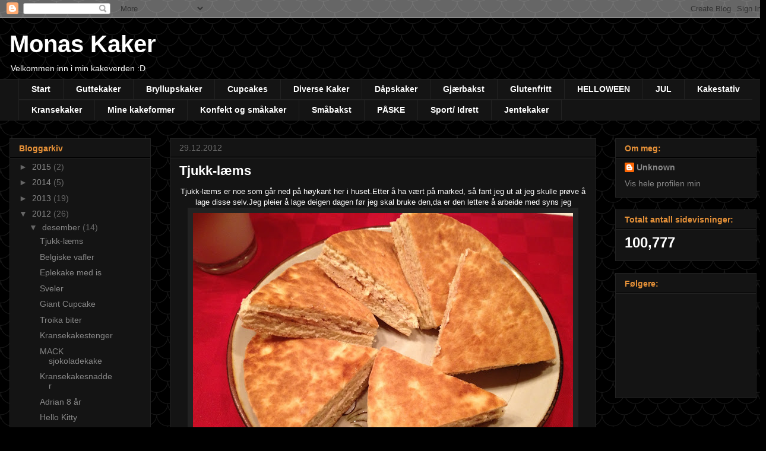

--- FILE ---
content_type: text/html; charset=UTF-8
request_url: https://monaskaker.blogspot.com/2012/
body_size: 27987
content:
<!DOCTYPE html>
<html class='v2' dir='ltr' lang='no'>
<head>
<link href='https://www.blogger.com/static/v1/widgets/335934321-css_bundle_v2.css' rel='stylesheet' type='text/css'/>
<meta content='width=1100' name='viewport'/>
<meta content='text/html; charset=UTF-8' http-equiv='Content-Type'/>
<meta content='blogger' name='generator'/>
<link href='https://monaskaker.blogspot.com/favicon.ico' rel='icon' type='image/x-icon'/>
<link href='http://monaskaker.blogspot.com/2012/' rel='canonical'/>
<link rel="alternate" type="application/atom+xml" title="Monas Kaker - Atom" href="https://monaskaker.blogspot.com/feeds/posts/default" />
<link rel="alternate" type="application/rss+xml" title="Monas Kaker - RSS" href="https://monaskaker.blogspot.com/feeds/posts/default?alt=rss" />
<link rel="service.post" type="application/atom+xml" title="Monas Kaker - Atom" href="https://www.blogger.com/feeds/5804668919242122447/posts/default" />
<!--Can't find substitution for tag [blog.ieCssRetrofitLinks]-->
<meta content='http://monaskaker.blogspot.com/2012/' property='og:url'/>
<meta content='Monas Kaker' property='og:title'/>
<meta content='Velkommen inn i min kakeverden :D' property='og:description'/>
<title>Monas Kaker: 2012</title>
<style id='page-skin-1' type='text/css'><!--
/*
-----------------------------------------------
Blogger Template Style
Name:     Awesome Inc.
Designer: Tina Chen
URL:      tinachen.org
----------------------------------------------- */
/* Content
----------------------------------------------- */
body {
font: normal normal 13px Arial, Tahoma, Helvetica, FreeSans, sans-serif;
color: #ffffff;
background: #000000 url(//themes.googleusercontent.com/image?id=0BwVBOzw_-hbMY2U1NzA4ZGYtOWU0YS00ZjllLThkZjgtNGIzYWU4NmM5MDc5) repeat scroll top center /* Credit: Ollustrator (http://www.istockphoto.com/googleimages.php?id=9505737&platform=blogger) */;
}
html body .content-outer {
min-width: 0;
max-width: 100%;
width: 100%;
}
a:link {
text-decoration: none;
color: #888888;
}
a:visited {
text-decoration: none;
color: #444444;
}
a:hover {
text-decoration: underline;
color: #cccccc;
}
.body-fauxcolumn-outer .cap-top {
position: absolute;
z-index: 1;
height: 276px;
width: 100%;
background: transparent none repeat-x scroll top left;
_background-image: none;
}
/* Columns
----------------------------------------------- */
.content-inner {
padding: 0;
}
.header-inner .section {
margin: 0 16px;
}
.tabs-inner .section {
margin: 0 16px;
}
.main-inner {
padding-top: 30px;
}
.main-inner .column-center-inner,
.main-inner .column-left-inner,
.main-inner .column-right-inner {
padding: 0 5px;
}
*+html body .main-inner .column-center-inner {
margin-top: -30px;
}
#layout .main-inner .column-center-inner {
margin-top: 0;
}
/* Header
----------------------------------------------- */
.header-outer {
margin: 0 0 0 0;
background: transparent none repeat scroll 0 0;
}
.Header h1 {
font: normal bold 40px Arial, Tahoma, Helvetica, FreeSans, sans-serif;
color: #ffffff;
text-shadow: 0 0 -1px #000000;
}
.Header h1 a {
color: #ffffff;
}
.Header .description {
font: normal normal 14px Arial, Tahoma, Helvetica, FreeSans, sans-serif;
color: #ffffff;
}
.header-inner .Header .titlewrapper,
.header-inner .Header .descriptionwrapper {
padding-left: 0;
padding-right: 0;
margin-bottom: 0;
}
.header-inner .Header .titlewrapper {
padding-top: 22px;
}
/* Tabs
----------------------------------------------- */
.tabs-outer {
overflow: hidden;
position: relative;
background: #141414 none repeat scroll 0 0;
}
#layout .tabs-outer {
overflow: visible;
}
.tabs-cap-top, .tabs-cap-bottom {
position: absolute;
width: 100%;
border-top: 1px solid #222222;
}
.tabs-cap-bottom {
bottom: 0;
}
.tabs-inner .widget li a {
display: inline-block;
margin: 0;
padding: .6em 1.5em;
font: normal bold 14px Arial, Tahoma, Helvetica, FreeSans, sans-serif;
color: #ffffff;
border-top: 1px solid #222222;
border-bottom: 1px solid #222222;
border-left: 1px solid #222222;
height: 16px;
line-height: 16px;
}
.tabs-inner .widget li:last-child a {
border-right: 1px solid #222222;
}
.tabs-inner .widget li.selected a, .tabs-inner .widget li a:hover {
background: #444444 none repeat-x scroll 0 -100px;
color: #ffffff;
}
/* Headings
----------------------------------------------- */
h2 {
font: normal bold 14px Arial, Tahoma, Helvetica, FreeSans, sans-serif;
color: #e69138;
}
/* Widgets
----------------------------------------------- */
.main-inner .section {
margin: 0 27px;
padding: 0;
}
.main-inner .column-left-outer,
.main-inner .column-right-outer {
margin-top: 0;
}
#layout .main-inner .column-left-outer,
#layout .main-inner .column-right-outer {
margin-top: 0;
}
.main-inner .column-left-inner,
.main-inner .column-right-inner {
background: transparent none repeat 0 0;
-moz-box-shadow: 0 0 0 rgba(0, 0, 0, .2);
-webkit-box-shadow: 0 0 0 rgba(0, 0, 0, .2);
-goog-ms-box-shadow: 0 0 0 rgba(0, 0, 0, .2);
box-shadow: 0 0 0 rgba(0, 0, 0, .2);
-moz-border-radius: 0;
-webkit-border-radius: 0;
-goog-ms-border-radius: 0;
border-radius: 0;
}
#layout .main-inner .column-left-inner,
#layout .main-inner .column-right-inner {
margin-top: 0;
}
.sidebar .widget {
font: normal normal 14px Arial, Tahoma, Helvetica, FreeSans, sans-serif;
color: #ffffff;
}
.sidebar .widget a:link {
color: #888888;
}
.sidebar .widget a:visited {
color: #444444;
}
.sidebar .widget a:hover {
color: #cccccc;
}
.sidebar .widget h2 {
text-shadow: 0 0 -1px #000000;
}
.main-inner .widget {
background-color: #141414;
border: 1px solid #222222;
padding: 0 15px 15px;
margin: 20px -16px;
-moz-box-shadow: 0 0 0 rgba(0, 0, 0, .2);
-webkit-box-shadow: 0 0 0 rgba(0, 0, 0, .2);
-goog-ms-box-shadow: 0 0 0 rgba(0, 0, 0, .2);
box-shadow: 0 0 0 rgba(0, 0, 0, .2);
-moz-border-radius: 0;
-webkit-border-radius: 0;
-goog-ms-border-radius: 0;
border-radius: 0;
}
.main-inner .widget h2 {
margin: 0 -15px;
padding: .6em 15px .5em;
border-bottom: 1px solid #000000;
}
.footer-inner .widget h2 {
padding: 0 0 .4em;
border-bottom: 1px solid #000000;
}
.main-inner .widget h2 + div, .footer-inner .widget h2 + div {
border-top: 1px solid #222222;
padding-top: 8px;
}
.main-inner .widget .widget-content {
margin: 0 -15px;
padding: 7px 15px 0;
}
.main-inner .widget ul, .main-inner .widget #ArchiveList ul.flat {
margin: -8px -15px 0;
padding: 0;
list-style: none;
}
.main-inner .widget #ArchiveList {
margin: -8px 0 0;
}
.main-inner .widget ul li, .main-inner .widget #ArchiveList ul.flat li {
padding: .5em 15px;
text-indent: 0;
color: #666666;
border-top: 1px solid #222222;
border-bottom: 1px solid #000000;
}
.main-inner .widget #ArchiveList ul li {
padding-top: .25em;
padding-bottom: .25em;
}
.main-inner .widget ul li:first-child, .main-inner .widget #ArchiveList ul.flat li:first-child {
border-top: none;
}
.main-inner .widget ul li:last-child, .main-inner .widget #ArchiveList ul.flat li:last-child {
border-bottom: none;
}
.post-body {
position: relative;
}
.main-inner .widget .post-body ul {
padding: 0 2.5em;
margin: .5em 0;
list-style: disc;
}
.main-inner .widget .post-body ul li {
padding: 0.25em 0;
margin-bottom: .25em;
color: #ffffff;
border: none;
}
.footer-inner .widget ul {
padding: 0;
list-style: none;
}
.widget .zippy {
color: #666666;
}
/* Posts
----------------------------------------------- */
body .main-inner .Blog {
padding: 0;
margin-bottom: 1em;
background-color: transparent;
border: none;
-moz-box-shadow: 0 0 0 rgba(0, 0, 0, 0);
-webkit-box-shadow: 0 0 0 rgba(0, 0, 0, 0);
-goog-ms-box-shadow: 0 0 0 rgba(0, 0, 0, 0);
box-shadow: 0 0 0 rgba(0, 0, 0, 0);
}
.main-inner .section:last-child .Blog:last-child {
padding: 0;
margin-bottom: 1em;
}
.main-inner .widget h2.date-header {
margin: 0 -15px 1px;
padding: 0 0 0 0;
font: normal normal 14px Arial, Tahoma, Helvetica, FreeSans, sans-serif;
color: #666666;
background: transparent none no-repeat scroll top left;
border-top: 0 solid #222222;
border-bottom: 1px solid #000000;
-moz-border-radius-topleft: 0;
-moz-border-radius-topright: 0;
-webkit-border-top-left-radius: 0;
-webkit-border-top-right-radius: 0;
border-top-left-radius: 0;
border-top-right-radius: 0;
position: static;
bottom: 100%;
right: 15px;
text-shadow: 0 0 -1px #000000;
}
.main-inner .widget h2.date-header span {
font: normal normal 14px Arial, Tahoma, Helvetica, FreeSans, sans-serif;
display: block;
padding: .5em 15px;
border-left: 0 solid #222222;
border-right: 0 solid #222222;
}
.date-outer {
position: relative;
margin: 30px 0 20px;
padding: 0 15px;
background-color: #141414;
border: 1px solid #222222;
-moz-box-shadow: 0 0 0 rgba(0, 0, 0, .2);
-webkit-box-shadow: 0 0 0 rgba(0, 0, 0, .2);
-goog-ms-box-shadow: 0 0 0 rgba(0, 0, 0, .2);
box-shadow: 0 0 0 rgba(0, 0, 0, .2);
-moz-border-radius: 0;
-webkit-border-radius: 0;
-goog-ms-border-radius: 0;
border-radius: 0;
}
.date-outer:first-child {
margin-top: 0;
}
.date-outer:last-child {
margin-bottom: 20px;
-moz-border-radius-bottomleft: 0;
-moz-border-radius-bottomright: 0;
-webkit-border-bottom-left-radius: 0;
-webkit-border-bottom-right-radius: 0;
-goog-ms-border-bottom-left-radius: 0;
-goog-ms-border-bottom-right-radius: 0;
border-bottom-left-radius: 0;
border-bottom-right-radius: 0;
}
.date-posts {
margin: 0 -15px;
padding: 0 15px;
clear: both;
}
.post-outer, .inline-ad {
border-top: 1px solid #222222;
margin: 0 -15px;
padding: 15px 15px;
}
.post-outer {
padding-bottom: 10px;
}
.post-outer:first-child {
padding-top: 0;
border-top: none;
}
.post-outer:last-child, .inline-ad:last-child {
border-bottom: none;
}
.post-body {
position: relative;
}
.post-body img {
padding: 8px;
background: #222222;
border: 1px solid transparent;
-moz-box-shadow: 0 0 0 rgba(0, 0, 0, .2);
-webkit-box-shadow: 0 0 0 rgba(0, 0, 0, .2);
box-shadow: 0 0 0 rgba(0, 0, 0, .2);
-moz-border-radius: 0;
-webkit-border-radius: 0;
border-radius: 0;
}
h3.post-title, h4 {
font: normal bold 22px Arial, Tahoma, Helvetica, FreeSans, sans-serif;
color: #ffffff;
}
h3.post-title a {
font: normal bold 22px Arial, Tahoma, Helvetica, FreeSans, sans-serif;
color: #ffffff;
}
h3.post-title a:hover {
color: #cccccc;
text-decoration: underline;
}
.post-header {
margin: 0 0 1em;
}
.post-body {
line-height: 1.4;
}
.post-outer h2 {
color: #ffffff;
}
.post-footer {
margin: 1.5em 0 0;
}
#blog-pager {
padding: 15px;
font-size: 120%;
background-color: #141414;
border: 1px solid #222222;
-moz-box-shadow: 0 0 0 rgba(0, 0, 0, .2);
-webkit-box-shadow: 0 0 0 rgba(0, 0, 0, .2);
-goog-ms-box-shadow: 0 0 0 rgba(0, 0, 0, .2);
box-shadow: 0 0 0 rgba(0, 0, 0, .2);
-moz-border-radius: 0;
-webkit-border-radius: 0;
-goog-ms-border-radius: 0;
border-radius: 0;
-moz-border-radius-topleft: 0;
-moz-border-radius-topright: 0;
-webkit-border-top-left-radius: 0;
-webkit-border-top-right-radius: 0;
-goog-ms-border-top-left-radius: 0;
-goog-ms-border-top-right-radius: 0;
border-top-left-radius: 0;
border-top-right-radius-topright: 0;
margin-top: 1em;
}
.blog-feeds, .post-feeds {
margin: 1em 0;
text-align: center;
color: #ffffff;
}
.blog-feeds a, .post-feeds a {
color: #888888;
}
.blog-feeds a:visited, .post-feeds a:visited {
color: #444444;
}
.blog-feeds a:hover, .post-feeds a:hover {
color: #cccccc;
}
.post-outer .comments {
margin-top: 2em;
}
/* Comments
----------------------------------------------- */
.comments .comments-content .icon.blog-author {
background-repeat: no-repeat;
background-image: url([data-uri]);
}
.comments .comments-content .loadmore a {
border-top: 1px solid #222222;
border-bottom: 1px solid #222222;
}
.comments .continue {
border-top: 2px solid #222222;
}
/* Footer
----------------------------------------------- */
.footer-outer {
margin: -0 0 -1px;
padding: 0 0 0;
color: #ffffff;
overflow: hidden;
}
.footer-fauxborder-left {
border-top: 1px solid #222222;
background: #141414 none repeat scroll 0 0;
-moz-box-shadow: 0 0 0 rgba(0, 0, 0, .2);
-webkit-box-shadow: 0 0 0 rgba(0, 0, 0, .2);
-goog-ms-box-shadow: 0 0 0 rgba(0, 0, 0, .2);
box-shadow: 0 0 0 rgba(0, 0, 0, .2);
margin: 0 -0;
}
/* Mobile
----------------------------------------------- */
body.mobile {
background-size: auto;
}
.mobile .body-fauxcolumn-outer {
background: transparent none repeat scroll top left;
}
*+html body.mobile .main-inner .column-center-inner {
margin-top: 0;
}
.mobile .main-inner .widget {
padding: 0 0 15px;
}
.mobile .main-inner .widget h2 + div,
.mobile .footer-inner .widget h2 + div {
border-top: none;
padding-top: 0;
}
.mobile .footer-inner .widget h2 {
padding: 0.5em 0;
border-bottom: none;
}
.mobile .main-inner .widget .widget-content {
margin: 0;
padding: 7px 0 0;
}
.mobile .main-inner .widget ul,
.mobile .main-inner .widget #ArchiveList ul.flat {
margin: 0 -15px 0;
}
.mobile .main-inner .widget h2.date-header {
right: 0;
}
.mobile .date-header span {
padding: 0.4em 0;
}
.mobile .date-outer:first-child {
margin-bottom: 0;
border: 1px solid #222222;
-moz-border-radius-topleft: 0;
-moz-border-radius-topright: 0;
-webkit-border-top-left-radius: 0;
-webkit-border-top-right-radius: 0;
-goog-ms-border-top-left-radius: 0;
-goog-ms-border-top-right-radius: 0;
border-top-left-radius: 0;
border-top-right-radius: 0;
}
.mobile .date-outer {
border-color: #222222;
border-width: 0 1px 1px;
}
.mobile .date-outer:last-child {
margin-bottom: 0;
}
.mobile .main-inner {
padding: 0;
}
.mobile .header-inner .section {
margin: 0;
}
.mobile .post-outer, .mobile .inline-ad {
padding: 5px 0;
}
.mobile .tabs-inner .section {
margin: 0 10px;
}
.mobile .main-inner .widget h2 {
margin: 0;
padding: 0;
}
.mobile .main-inner .widget h2.date-header span {
padding: 0;
}
.mobile .main-inner .widget .widget-content {
margin: 0;
padding: 7px 0 0;
}
.mobile #blog-pager {
border: 1px solid transparent;
background: #141414 none repeat scroll 0 0;
}
.mobile .main-inner .column-left-inner,
.mobile .main-inner .column-right-inner {
background: transparent none repeat 0 0;
-moz-box-shadow: none;
-webkit-box-shadow: none;
-goog-ms-box-shadow: none;
box-shadow: none;
}
.mobile .date-posts {
margin: 0;
padding: 0;
}
.mobile .footer-fauxborder-left {
margin: 0;
border-top: inherit;
}
.mobile .main-inner .section:last-child .Blog:last-child {
margin-bottom: 0;
}
.mobile-index-contents {
color: #ffffff;
}
.mobile .mobile-link-button {
background: #888888 none repeat scroll 0 0;
}
.mobile-link-button a:link, .mobile-link-button a:visited {
color: #ffffff;
}
.mobile .tabs-inner .PageList .widget-content {
background: transparent;
border-top: 1px solid;
border-color: #222222;
color: #ffffff;
}
.mobile .tabs-inner .PageList .widget-content .pagelist-arrow {
border-left: 1px solid #222222;
}

--></style>
<style id='template-skin-1' type='text/css'><!--
body {
min-width: 1290px;
}
.content-outer, .content-fauxcolumn-outer, .region-inner {
min-width: 1290px;
max-width: 1290px;
_width: 1290px;
}
.main-inner .columns {
padding-left: 270px;
padding-right: 270px;
}
.main-inner .fauxcolumn-center-outer {
left: 270px;
right: 270px;
/* IE6 does not respect left and right together */
_width: expression(this.parentNode.offsetWidth -
parseInt("270px") -
parseInt("270px") + 'px');
}
.main-inner .fauxcolumn-left-outer {
width: 270px;
}
.main-inner .fauxcolumn-right-outer {
width: 270px;
}
.main-inner .column-left-outer {
width: 270px;
right: 100%;
margin-left: -270px;
}
.main-inner .column-right-outer {
width: 270px;
margin-right: -270px;
}
#layout {
min-width: 0;
}
#layout .content-outer {
min-width: 0;
width: 800px;
}
#layout .region-inner {
min-width: 0;
width: auto;
}
body#layout div.add_widget {
padding: 8px;
}
body#layout div.add_widget a {
margin-left: 32px;
}
--></style>
<style>
    body {background-image:url(\/\/themes.googleusercontent.com\/image?id=0BwVBOzw_-hbMY2U1NzA4ZGYtOWU0YS00ZjllLThkZjgtNGIzYWU4NmM5MDc5);}
    
@media (max-width: 200px) { body {background-image:url(\/\/themes.googleusercontent.com\/image?id=0BwVBOzw_-hbMY2U1NzA4ZGYtOWU0YS00ZjllLThkZjgtNGIzYWU4NmM5MDc5&options=w200);}}
@media (max-width: 400px) and (min-width: 201px) { body {background-image:url(\/\/themes.googleusercontent.com\/image?id=0BwVBOzw_-hbMY2U1NzA4ZGYtOWU0YS00ZjllLThkZjgtNGIzYWU4NmM5MDc5&options=w400);}}
@media (max-width: 800px) and (min-width: 401px) { body {background-image:url(\/\/themes.googleusercontent.com\/image?id=0BwVBOzw_-hbMY2U1NzA4ZGYtOWU0YS00ZjllLThkZjgtNGIzYWU4NmM5MDc5&options=w800);}}
@media (max-width: 1200px) and (min-width: 801px) { body {background-image:url(\/\/themes.googleusercontent.com\/image?id=0BwVBOzw_-hbMY2U1NzA4ZGYtOWU0YS00ZjllLThkZjgtNGIzYWU4NmM5MDc5&options=w1200);}}
/* Last tag covers anything over one higher than the previous max-size cap. */
@media (min-width: 1201px) { body {background-image:url(\/\/themes.googleusercontent.com\/image?id=0BwVBOzw_-hbMY2U1NzA4ZGYtOWU0YS00ZjllLThkZjgtNGIzYWU4NmM5MDc5&options=w1600);}}
  </style>
<link href='https://www.blogger.com/dyn-css/authorization.css?targetBlogID=5804668919242122447&amp;zx=9ea9cd78-4177-403f-a614-73b9d4b58ed7' media='none' onload='if(media!=&#39;all&#39;)media=&#39;all&#39;' rel='stylesheet'/><noscript><link href='https://www.blogger.com/dyn-css/authorization.css?targetBlogID=5804668919242122447&amp;zx=9ea9cd78-4177-403f-a614-73b9d4b58ed7' rel='stylesheet'/></noscript>
<meta name='google-adsense-platform-account' content='ca-host-pub-1556223355139109'/>
<meta name='google-adsense-platform-domain' content='blogspot.com'/>

</head>
<body class='loading variant-dark'>
<div class='navbar section' id='navbar' name='Navbar'><div class='widget Navbar' data-version='1' id='Navbar1'><script type="text/javascript">
    function setAttributeOnload(object, attribute, val) {
      if(window.addEventListener) {
        window.addEventListener('load',
          function(){ object[attribute] = val; }, false);
      } else {
        window.attachEvent('onload', function(){ object[attribute] = val; });
      }
    }
  </script>
<div id="navbar-iframe-container"></div>
<script type="text/javascript" src="https://apis.google.com/js/platform.js"></script>
<script type="text/javascript">
      gapi.load("gapi.iframes:gapi.iframes.style.bubble", function() {
        if (gapi.iframes && gapi.iframes.getContext) {
          gapi.iframes.getContext().openChild({
              url: 'https://www.blogger.com/navbar/5804668919242122447?origin\x3dhttps://monaskaker.blogspot.com',
              where: document.getElementById("navbar-iframe-container"),
              id: "navbar-iframe"
          });
        }
      });
    </script><script type="text/javascript">
(function() {
var script = document.createElement('script');
script.type = 'text/javascript';
script.src = '//pagead2.googlesyndication.com/pagead/js/google_top_exp.js';
var head = document.getElementsByTagName('head')[0];
if (head) {
head.appendChild(script);
}})();
</script>
</div></div>
<div class='body-fauxcolumns'>
<div class='fauxcolumn-outer body-fauxcolumn-outer'>
<div class='cap-top'>
<div class='cap-left'></div>
<div class='cap-right'></div>
</div>
<div class='fauxborder-left'>
<div class='fauxborder-right'></div>
<div class='fauxcolumn-inner'>
</div>
</div>
<div class='cap-bottom'>
<div class='cap-left'></div>
<div class='cap-right'></div>
</div>
</div>
</div>
<div class='content'>
<div class='content-fauxcolumns'>
<div class='fauxcolumn-outer content-fauxcolumn-outer'>
<div class='cap-top'>
<div class='cap-left'></div>
<div class='cap-right'></div>
</div>
<div class='fauxborder-left'>
<div class='fauxborder-right'></div>
<div class='fauxcolumn-inner'>
</div>
</div>
<div class='cap-bottom'>
<div class='cap-left'></div>
<div class='cap-right'></div>
</div>
</div>
</div>
<div class='content-outer'>
<div class='content-cap-top cap-top'>
<div class='cap-left'></div>
<div class='cap-right'></div>
</div>
<div class='fauxborder-left content-fauxborder-left'>
<div class='fauxborder-right content-fauxborder-right'></div>
<div class='content-inner'>
<header>
<div class='header-outer'>
<div class='header-cap-top cap-top'>
<div class='cap-left'></div>
<div class='cap-right'></div>
</div>
<div class='fauxborder-left header-fauxborder-left'>
<div class='fauxborder-right header-fauxborder-right'></div>
<div class='region-inner header-inner'>
<div class='header section' id='header' name='Overskrift'><div class='widget Header' data-version='1' id='Header1'>
<div id='header-inner'>
<div class='titlewrapper'>
<h1 class='title'>
<a href='https://monaskaker.blogspot.com/'>
Monas Kaker
</a>
</h1>
</div>
<div class='descriptionwrapper'>
<p class='description'><span>Velkommen inn i min kakeverden :D</span></p>
</div>
</div>
</div></div>
</div>
</div>
<div class='header-cap-bottom cap-bottom'>
<div class='cap-left'></div>
<div class='cap-right'></div>
</div>
</div>
</header>
<div class='tabs-outer'>
<div class='tabs-cap-top cap-top'>
<div class='cap-left'></div>
<div class='cap-right'></div>
</div>
<div class='fauxborder-left tabs-fauxborder-left'>
<div class='fauxborder-right tabs-fauxborder-right'></div>
<div class='region-inner tabs-inner'>
<div class='tabs section' id='crosscol' name='Krysskolonne'><div class='widget PageList' data-version='1' id='PageList1'>
<h2>Glutenfritt</h2>
<div class='widget-content'>
<ul>
<li>
<a href='https://monaskaker.blogspot.com/'>Start</a>
</li>
<li>
<a href='https://monaskaker.blogspot.com/p/temakaker.html'>Guttekaker</a>
</li>
<li>
<a href='https://monaskaker.blogspot.com/p/bryllupskaker_4535.html'>Bryllupskaker</a>
</li>
<li>
<a href='https://monaskaker.blogspot.com/p/cupcakes.html'>Cupcakes</a>
</li>
<li>
<a href='https://monaskaker.blogspot.com/p/diverse-kaker.html'>Diverse Kaker</a>
</li>
<li>
<a href='https://monaskaker.blogspot.com/p/dapskaker.html'>Dåpskaker</a>
</li>
<li>
<a href='https://monaskaker.blogspot.com/p/gjerbakst.html'>Gjærbakst</a>
</li>
<li>
<a href='https://monaskaker.blogspot.com/p/blog-page.html'>Glutenfritt</a>
</li>
<li>
<a href='https://monaskaker.blogspot.com/p/helloween.html'>HELLOWEEN</a>
</li>
<li>
<a href='https://monaskaker.blogspot.com/p/blog-page_3313.html'>JUL</a>
</li>
<li>
<a href='https://monaskaker.blogspot.com/p/kakestativ.html'>Kakestativ</a>
</li>
<li>
<a href='https://monaskaker.blogspot.com/p/kransekaker.html'>Kransekaker </a>
</li>
<li>
<a href='https://monaskaker.blogspot.com/p/mine-kakeformer.html'>Mine kakeformer</a>
</li>
<li>
<a href='https://monaskaker.blogspot.com/p/blog-page_18.html'>Konfekt og småkaker</a>
</li>
<li>
<a href='https://monaskaker.blogspot.com/p/smabakst.html'>Småbakst</a>
</li>
<li>
<a href='https://monaskaker.blogspot.com/p/blog-page_7927.html'>PÅSKE</a>
</li>
<li>
<a href='https://monaskaker.blogspot.com/p/blog-page_28.html'>Sport/ Idrett</a>
</li>
<li>
<a href='https://monaskaker.blogspot.com/p/jentekaker.html'>Jentekaker</a>
</li>
</ul>
<div class='clear'></div>
</div>
</div></div>
<div class='tabs no-items section' id='crosscol-overflow' name='Cross-Column 2'></div>
</div>
</div>
<div class='tabs-cap-bottom cap-bottom'>
<div class='cap-left'></div>
<div class='cap-right'></div>
</div>
</div>
<div class='main-outer'>
<div class='main-cap-top cap-top'>
<div class='cap-left'></div>
<div class='cap-right'></div>
</div>
<div class='fauxborder-left main-fauxborder-left'>
<div class='fauxborder-right main-fauxborder-right'></div>
<div class='region-inner main-inner'>
<div class='columns fauxcolumns'>
<div class='fauxcolumn-outer fauxcolumn-center-outer'>
<div class='cap-top'>
<div class='cap-left'></div>
<div class='cap-right'></div>
</div>
<div class='fauxborder-left'>
<div class='fauxborder-right'></div>
<div class='fauxcolumn-inner'>
</div>
</div>
<div class='cap-bottom'>
<div class='cap-left'></div>
<div class='cap-right'></div>
</div>
</div>
<div class='fauxcolumn-outer fauxcolumn-left-outer'>
<div class='cap-top'>
<div class='cap-left'></div>
<div class='cap-right'></div>
</div>
<div class='fauxborder-left'>
<div class='fauxborder-right'></div>
<div class='fauxcolumn-inner'>
</div>
</div>
<div class='cap-bottom'>
<div class='cap-left'></div>
<div class='cap-right'></div>
</div>
</div>
<div class='fauxcolumn-outer fauxcolumn-right-outer'>
<div class='cap-top'>
<div class='cap-left'></div>
<div class='cap-right'></div>
</div>
<div class='fauxborder-left'>
<div class='fauxborder-right'></div>
<div class='fauxcolumn-inner'>
</div>
</div>
<div class='cap-bottom'>
<div class='cap-left'></div>
<div class='cap-right'></div>
</div>
</div>
<!-- corrects IE6 width calculation -->
<div class='columns-inner'>
<div class='column-center-outer'>
<div class='column-center-inner'>
<div class='main section' id='main' name='Hoveddel'><div class='widget Blog' data-version='1' id='Blog1'>
<div class='blog-posts hfeed'>

          <div class="date-outer">
        
<h2 class='date-header'><span>29.12.2012</span></h2>

          <div class="date-posts">
        
<div class='post-outer'>
<div class='post hentry uncustomized-post-template' itemprop='blogPost' itemscope='itemscope' itemtype='http://schema.org/BlogPosting'>
<meta content='https://blogger.googleusercontent.com/img/b/R29vZ2xl/AVvXsEjfeAlCQ_8vmQPtUkt2WKyJ8_JuO-zi3Bc__uwl6f5Gq5z6bXrZ3uDWjhoa7SSymc85krPj0_K06xbiyL3E-pTRC5arQci7Q6ZG8PEHkz-dEzV2l0Nxmx2HGyxSvqpsoec-1NHrufuLY468/s640/lefse1.jpg' itemprop='image_url'/>
<meta content='5804668919242122447' itemprop='blogId'/>
<meta content='3574078040449088659' itemprop='postId'/>
<a name='3574078040449088659'></a>
<h3 class='post-title entry-title' itemprop='name'>
<a href='https://monaskaker.blogspot.com/2012/12/tjukk-lms.html'>Tjukk-læms</a>
</h3>
<div class='post-header'>
<div class='post-header-line-1'></div>
</div>
<div class='post-body entry-content' id='post-body-3574078040449088659' itemprop='description articleBody'>
<div class="separator" style="clear: both; text-align: center;">
Tjukk-læms er noe som går ned på høykant her i huset.Etter å ha vært på marked, så fant jeg ut at jeg skulle prøve å lage disse selv.Jeg pleier å lage deigen dagen&nbsp;før jeg skal bruke den,da er den lettere å arbeide med syns jeg</div>
<div class="separator" style="clear: both; text-align: center;">
<a href="https://blogger.googleusercontent.com/img/b/R29vZ2xl/AVvXsEjfeAlCQ_8vmQPtUkt2WKyJ8_JuO-zi3Bc__uwl6f5Gq5z6bXrZ3uDWjhoa7SSymc85krPj0_K06xbiyL3E-pTRC5arQci7Q6ZG8PEHkz-dEzV2l0Nxmx2HGyxSvqpsoec-1NHrufuLY468/s1600/lefse1.jpg" imageanchor="1" style="margin-left: 1em; margin-right: 1em;"><img border="0" height="480" src="https://blogger.googleusercontent.com/img/b/R29vZ2xl/AVvXsEjfeAlCQ_8vmQPtUkt2WKyJ8_JuO-zi3Bc__uwl6f5Gq5z6bXrZ3uDWjhoa7SSymc85krPj0_K06xbiyL3E-pTRC5arQci7Q6ZG8PEHkz-dEzV2l0Nxmx2HGyxSvqpsoec-1NHrufuLY468/s640/lefse1.jpg" width="640" /></a></div>
&nbsp; Ta 1 kg hvetemel, 2 kopper sukker, 200 g margarin, 1 ss hjortesalt og 1 ss natron og smuldre&nbsp;alt<br />
&nbsp;&nbsp;sammen. Tilsett 7 dl kulturmelk, 1 dl fløte og 1 ss sirup. Arbeid deigen godt sammen, og sett den&nbsp;&nbsp;&nbsp;&nbsp;<br />
&nbsp; kaldt&nbsp;til dagen etterpå.<br />
<br />
&nbsp;Kjevles ut til 3-5mm tykk&nbsp;leiv.Legg et fat oppå( undersiden opp)&nbsp;i passe str å&nbsp;skjær rundt kanten med en pizzaskjærer. Jeg bruker frokosttallerken,syns de er passe store.Stekes lett brun på begge sider.Avkjøles på rist<br />
<br />
Til å smøre med bruker jeg økologisk røros-smør, melis og kanel<br />
<br />
<br />
<div class="separator" style="clear: both; text-align: center;">
<a href="https://blogger.googleusercontent.com/img/b/R29vZ2xl/AVvXsEjVXJ3F2SCNroFZETN8g0IUrmpoHE18h5CPWUiyoqiORf6ojeeloVx0jGuewUiXmzZFqqyp3rzfw9j0eT9c-xnwcq8zne8axFU-09xYrbxe0Dq1eBo7Z_eE8tMoClexmnO13vUt9KmI8YrC/s1600/lefse2.jpg" imageanchor="1" style="margin-left: 1em; margin-right: 1em;"><img border="0" height="480" src="https://blogger.googleusercontent.com/img/b/R29vZ2xl/AVvXsEjVXJ3F2SCNroFZETN8g0IUrmpoHE18h5CPWUiyoqiORf6ojeeloVx0jGuewUiXmzZFqqyp3rzfw9j0eT9c-xnwcq8zne8axFU-09xYrbxe0Dq1eBo7Z_eE8tMoClexmnO13vUt9KmI8YrC/s640/lefse2.jpg" width="640" /></a></div>
<br />
<div style='clear: both;'></div>
</div>
<div class='post-footer'>
<div class='post-footer-line post-footer-line-1'>
<span class='post-author vcard'>
Lagt inn av
<span class='fn' itemprop='author' itemscope='itemscope' itemtype='http://schema.org/Person'>
<meta content='https://www.blogger.com/profile/13425076430032184527' itemprop='url'/>
<a class='g-profile' href='https://www.blogger.com/profile/13425076430032184527' rel='author' title='author profile'>
<span itemprop='name'>Unknown</span>
</a>
</span>
</span>
<span class='post-timestamp'>
kl.
<meta content='http://monaskaker.blogspot.com/2012/12/tjukk-lms.html' itemprop='url'/>
<a class='timestamp-link' href='https://monaskaker.blogspot.com/2012/12/tjukk-lms.html' rel='bookmark' title='permanent link'><abbr class='published' itemprop='datePublished' title='2012-12-29T00:06:00+01:00'>00:06</abbr></a>
</span>
<span class='post-comment-link'>
<a class='comment-link' href='https://monaskaker.blogspot.com/2012/12/tjukk-lms.html#comment-form' onclick=''>
3 kommentarer:
  </a>
</span>
<span class='post-icons'>
<span class='item-control blog-admin pid-507017056'>
<a href='https://www.blogger.com/post-edit.g?blogID=5804668919242122447&postID=3574078040449088659&from=pencil' title='Rediger innlegg'>
<img alt='' class='icon-action' height='18' src='https://resources.blogblog.com/img/icon18_edit_allbkg.gif' width='18'/>
</a>
</span>
</span>
<div class='post-share-buttons goog-inline-block'>
<a class='goog-inline-block share-button sb-email' href='https://www.blogger.com/share-post.g?blogID=5804668919242122447&postID=3574078040449088659&target=email' target='_blank' title='Send dette via e-post'><span class='share-button-link-text'>Send dette via e-post</span></a><a class='goog-inline-block share-button sb-blog' href='https://www.blogger.com/share-post.g?blogID=5804668919242122447&postID=3574078040449088659&target=blog' onclick='window.open(this.href, "_blank", "height=270,width=475"); return false;' target='_blank' title='Blogg dette!'><span class='share-button-link-text'>Blogg dette!</span></a><a class='goog-inline-block share-button sb-twitter' href='https://www.blogger.com/share-post.g?blogID=5804668919242122447&postID=3574078040449088659&target=twitter' target='_blank' title='Del på X'><span class='share-button-link-text'>Del på X</span></a><a class='goog-inline-block share-button sb-facebook' href='https://www.blogger.com/share-post.g?blogID=5804668919242122447&postID=3574078040449088659&target=facebook' onclick='window.open(this.href, "_blank", "height=430,width=640"); return false;' target='_blank' title='Del på Facebook'><span class='share-button-link-text'>Del på Facebook</span></a><a class='goog-inline-block share-button sb-pinterest' href='https://www.blogger.com/share-post.g?blogID=5804668919242122447&postID=3574078040449088659&target=pinterest' target='_blank' title='Del på Pinterest'><span class='share-button-link-text'>Del på Pinterest</span></a>
</div>
</div>
<div class='post-footer-line post-footer-line-2'>
<span class='post-labels'>
</span>
</div>
<div class='post-footer-line post-footer-line-3'>
<span class='post-location'>
</span>
</div>
</div>
</div>
</div>

          </div></div>
        

          <div class="date-outer">
        
<h2 class='date-header'><span>26.12.2012</span></h2>

          <div class="date-posts">
        
<div class='post-outer'>
<div class='post hentry uncustomized-post-template' itemprop='blogPost' itemscope='itemscope' itemtype='http://schema.org/BlogPosting'>
<meta content='https://blogger.googleusercontent.com/img/b/R29vZ2xl/AVvXsEgTsJydsqXGMbhLhkLEDrTKUQ4xfEuBHzHBRJVWUJQ66qodYuSF43pkUjkeUR4bHHsCu_6Dbv6ZBjsy6pdb9Rwnxd8X4A0DPG06gWKlkXdh41_27n7PTT58DLnDkqGmsOensXv8fZB_2d0n/s640/belgiske+vafler1.jpg' itemprop='image_url'/>
<meta content='5804668919242122447' itemprop='blogId'/>
<meta content='2493147462277205118' itemprop='postId'/>
<a name='2493147462277205118'></a>
<h3 class='post-title entry-title' itemprop='name'>
<a href='https://monaskaker.blogspot.com/2012/12/belgiske-vafler.html'>Belgiske vafler</a>
</h3>
<div class='post-header'>
<div class='post-header-line-1'></div>
</div>
<div class='post-body entry-content' id='post-body-2493147462277205118' itemprop='description articleBody'>
<div class="separator" style="clear: both; text-align: center;">
<a href="https://blogger.googleusercontent.com/img/b/R29vZ2xl/AVvXsEgTsJydsqXGMbhLhkLEDrTKUQ4xfEuBHzHBRJVWUJQ66qodYuSF43pkUjkeUR4bHHsCu_6Dbv6ZBjsy6pdb9Rwnxd8X4A0DPG06gWKlkXdh41_27n7PTT58DLnDkqGmsOensXv8fZB_2d0n/s1600/belgiske+vafler1.jpg" imageanchor="1" style="margin-left: 1em; margin-right: 1em;"><img border="0" height="498" src="https://blogger.googleusercontent.com/img/b/R29vZ2xl/AVvXsEgTsJydsqXGMbhLhkLEDrTKUQ4xfEuBHzHBRJVWUJQ66qodYuSF43pkUjkeUR4bHHsCu_6Dbv6ZBjsy6pdb9Rwnxd8X4A0DPG06gWKlkXdh41_27n7PTT58DLnDkqGmsOensXv8fZB_2d0n/s640/belgiske+vafler1.jpg" width="640" /></a></div>
<div class="separator" style="clear: both; text-align: center;">
Belgiske vafler er utrolig godt,men veldig mektig.Disse jernene er ikke så dyre lengre, man får de fra et par hundre kr å oppover :)</div>
<div class="separator" style="clear: both; text-align: center;">
<a href="https://blogger.googleusercontent.com/img/b/R29vZ2xl/AVvXsEjDGI_Apgr7250xnuWXZyrxwAjNd-gE5o401uwVcwvhSqQcm1SJnGz_Lhwbz_ejoazgF4JaVevFbBf_VIiLlYYR9ae1bUkTXJSjTMoICHFZIYpRgZmvpKm2ECi3DXyUCZ8tBh0FUBUgEAyk/s1600/belgiske+vafler.jpg" imageanchor="1" style="margin-left: 1em; margin-right: 1em;"><img border="0" height="640" src="https://blogger.googleusercontent.com/img/b/R29vZ2xl/AVvXsEjDGI_Apgr7250xnuWXZyrxwAjNd-gE5o401uwVcwvhSqQcm1SJnGz_Lhwbz_ejoazgF4JaVevFbBf_VIiLlYYR9ae1bUkTXJSjTMoICHFZIYpRgZmvpKm2ECi3DXyUCZ8tBh0FUBUgEAyk/s640/belgiske+vafler.jpg" width="640" /></a></div>
Til&nbsp;ca 16 vafler trenger du :10 egg og 450 g sukker ( røres i 8 min) tilsett 500 g hvetemel, 2 ts bakepulver og&nbsp;1ss vaniljesukker.Til slutt tilsettes 220 g smelta (avkjølt) smør. Om ønskelig kan man putte oppi 150 g sjokoladebiter.<br />
1 dl røre haes oppi hver "form" å stekes til de blir gylden<br />
<br />
<br />
<br />
<a href="https://blogger.googleusercontent.com/img/b/R29vZ2xl/AVvXsEiuAoFeqskjKM0XCr6N82qUe71WBnACLQJYQbZdekJrmnCKeFBIqT8Zb6n86K7k9P_gmWE_8Yoid7w-IKppTym7Kz0Y7r6hloHk7dvVM8bMvnBnLHIFkzV7TrRqGYjQnZpIK4VPAVXDpStx/s1600/belgiske+vafler1.jpg" imageanchor="1" style="clear: right; float: right; height: 247px; margin-bottom: 1em; margin-left: 1em; width: 495px;"><img border="0" height="249" src="https://blogger.googleusercontent.com/img/b/R29vZ2xl/AVvXsEiuAoFeqskjKM0XCr6N82qUe71WBnACLQJYQbZdekJrmnCKeFBIqT8Zb6n86K7k9P_gmWE_8Yoid7w-IKppTym7Kz0Y7r6hloHk7dvVM8bMvnBnLHIFkzV7TrRqGYjQnZpIK4VPAVXDpStx/s320/belgiske+vafler1.jpg" width="320" /></a><br />
<div style='clear: both;'></div>
</div>
<div class='post-footer'>
<div class='post-footer-line post-footer-line-1'>
<span class='post-author vcard'>
Lagt inn av
<span class='fn' itemprop='author' itemscope='itemscope' itemtype='http://schema.org/Person'>
<meta content='https://www.blogger.com/profile/13425076430032184527' itemprop='url'/>
<a class='g-profile' href='https://www.blogger.com/profile/13425076430032184527' rel='author' title='author profile'>
<span itemprop='name'>Unknown</span>
</a>
</span>
</span>
<span class='post-timestamp'>
kl.
<meta content='http://monaskaker.blogspot.com/2012/12/belgiske-vafler.html' itemprop='url'/>
<a class='timestamp-link' href='https://monaskaker.blogspot.com/2012/12/belgiske-vafler.html' rel='bookmark' title='permanent link'><abbr class='published' itemprop='datePublished' title='2012-12-26T23:34:00+01:00'>23:34</abbr></a>
</span>
<span class='post-comment-link'>
<a class='comment-link' href='https://monaskaker.blogspot.com/2012/12/belgiske-vafler.html#comment-form' onclick=''>
Ingen kommentarer:
  </a>
</span>
<span class='post-icons'>
<span class='item-control blog-admin pid-507017056'>
<a href='https://www.blogger.com/post-edit.g?blogID=5804668919242122447&postID=2493147462277205118&from=pencil' title='Rediger innlegg'>
<img alt='' class='icon-action' height='18' src='https://resources.blogblog.com/img/icon18_edit_allbkg.gif' width='18'/>
</a>
</span>
</span>
<div class='post-share-buttons goog-inline-block'>
<a class='goog-inline-block share-button sb-email' href='https://www.blogger.com/share-post.g?blogID=5804668919242122447&postID=2493147462277205118&target=email' target='_blank' title='Send dette via e-post'><span class='share-button-link-text'>Send dette via e-post</span></a><a class='goog-inline-block share-button sb-blog' href='https://www.blogger.com/share-post.g?blogID=5804668919242122447&postID=2493147462277205118&target=blog' onclick='window.open(this.href, "_blank", "height=270,width=475"); return false;' target='_blank' title='Blogg dette!'><span class='share-button-link-text'>Blogg dette!</span></a><a class='goog-inline-block share-button sb-twitter' href='https://www.blogger.com/share-post.g?blogID=5804668919242122447&postID=2493147462277205118&target=twitter' target='_blank' title='Del på X'><span class='share-button-link-text'>Del på X</span></a><a class='goog-inline-block share-button sb-facebook' href='https://www.blogger.com/share-post.g?blogID=5804668919242122447&postID=2493147462277205118&target=facebook' onclick='window.open(this.href, "_blank", "height=430,width=640"); return false;' target='_blank' title='Del på Facebook'><span class='share-button-link-text'>Del på Facebook</span></a><a class='goog-inline-block share-button sb-pinterest' href='https://www.blogger.com/share-post.g?blogID=5804668919242122447&postID=2493147462277205118&target=pinterest' target='_blank' title='Del på Pinterest'><span class='share-button-link-text'>Del på Pinterest</span></a>
</div>
</div>
<div class='post-footer-line post-footer-line-2'>
<span class='post-labels'>
</span>
</div>
<div class='post-footer-line post-footer-line-3'>
<span class='post-location'>
</span>
</div>
</div>
</div>
</div>
<div class='post-outer'>
<div class='post hentry uncustomized-post-template' itemprop='blogPost' itemscope='itemscope' itemtype='http://schema.org/BlogPosting'>
<meta content='https://blogger.googleusercontent.com/img/b/R29vZ2xl/AVvXsEiHkbK26V0q7XA0MintY9xKQPUNegO53MKEmzvLDnBs9IEOK-9aAke07PAFiHBwOe70-ub80CJxHlqorGvvQ9wFjDh9K59PxgF45sy_eKpNLfhrfjtoMs1zztWKSwkTZVwuC9jGIZjFB-Vq/s640/blogger-image--89315279.jpg' itemprop='image_url'/>
<meta content='5804668919242122447' itemprop='blogId'/>
<meta content='3616299909379400246' itemprop='postId'/>
<a name='3616299909379400246'></a>
<h3 class='post-title entry-title' itemprop='name'>
<a href='https://monaskaker.blogspot.com/2012/12/eplekake-med-is.html'>Eplekake med is</a>
</h3>
<div class='post-header'>
<div class='post-header-line-1'></div>
</div>
<div class='post-body entry-content' id='post-body-3616299909379400246' itemprop='description articleBody'>
Min samboer er ikke akkurat noen kakemons.....men eplekake er en av de få kakene han spiser.De går ned på høykant.<br />
<br />
Jeg bruker en 26 cm springform på denne oppskriften.Sett ovnen på 175 grader, så er det bare å sette i gang.<br />
250 g sukker, 150 g romtemperert smør, 4 egg, 1 ts bakepulver og 200 g hvetemel.Bland først sammen sukker og smør,tilsett eggene....så bakepulver og hvetemel. Rør godt sammen. Tøm røren oppi formen<br />
<div class="separator" style="clear: both; text-align: center;">
<a href="https://blogger.googleusercontent.com/img/b/R29vZ2xl/AVvXsEiHkbK26V0q7XA0MintY9xKQPUNegO53MKEmzvLDnBs9IEOK-9aAke07PAFiHBwOe70-ub80CJxHlqorGvvQ9wFjDh9K59PxgF45sy_eKpNLfhrfjtoMs1zztWKSwkTZVwuC9jGIZjFB-Vq/s640/blogger-image--89315279.jpg" imageanchor="1" style="margin-left: 1em; margin-right: 1em;"><img border="0" src="https://blogger.googleusercontent.com/img/b/R29vZ2xl/AVvXsEiHkbK26V0q7XA0MintY9xKQPUNegO53MKEmzvLDnBs9IEOK-9aAke07PAFiHBwOe70-ub80CJxHlqorGvvQ9wFjDh9K59PxgF45sy_eKpNLfhrfjtoMs1zztWKSwkTZVwuC9jGIZjFB-Vq/s640/blogger-image--89315279.jpg" /></a></div>
<br />
Del opp å skrell to epler.Bland sukker og kanel i en brødpose,legg eplene oppi...risst skikkeli så de blir dekt av blandingen. Legg de så på røra, og strå over litt kanel og sukker<br />
<br />
<div class="separator" style="clear: both; text-align: center;">
<a href="https://blogger.googleusercontent.com/img/b/R29vZ2xl/AVvXsEibwy2Wx4bpkZ574QZyR2h1tDXiHWI1S09xVKoQZB0vpNqFMzL3gbtZx-BZ6V2dP-QSuc08J8r7axfUqZlBk0_6X1801LV1_juhic5SwXRtjjHMDQJvg6_ZMurqtfs0gBbbc0bo14kdsdvg/s640/blogger-image-1621948997.jpg" imageanchor="1" style="margin-left: 1em; margin-right: 1em;"><img border="0" src="https://blogger.googleusercontent.com/img/b/R29vZ2xl/AVvXsEibwy2Wx4bpkZ574QZyR2h1tDXiHWI1S09xVKoQZB0vpNqFMzL3gbtZx-BZ6V2dP-QSuc08J8r7axfUqZlBk0_6X1801LV1_juhic5SwXRtjjHMDQJvg6_ZMurqtfs0gBbbc0bo14kdsdvg/s640/blogger-image-1621948997.jpg" /></a></div>
<br />
&nbsp;&nbsp;&nbsp;&nbsp;&nbsp;&nbsp;&nbsp;&nbsp;&nbsp;&nbsp;&nbsp;&nbsp;&nbsp;&nbsp;&nbsp;&nbsp;&nbsp;&nbsp;&nbsp;&nbsp;&nbsp;&nbsp;&nbsp;&nbsp;&nbsp;&nbsp;&nbsp;&nbsp;&nbsp;&nbsp;&nbsp;&nbsp;&nbsp;&nbsp;&nbsp;&nbsp;&nbsp;&nbsp;&nbsp;&nbsp;&nbsp;&nbsp;&nbsp;&nbsp;&nbsp;&nbsp;&nbsp;&nbsp;&nbsp; Stekes midt i ovnen ca 40-50 min<br />
<div class="separator" style="clear: both; text-align: center;">
<a href="https://blogger.googleusercontent.com/img/b/R29vZ2xl/AVvXsEhqvq0JAuonkkj2MiMCEhOtOfBBB02AvYgWuvfsNLq-vp1NvzK_fRGvasF55y3C15ockX_Y5j8qf2uBlO2dHBcWKyzWdEyhwNr_-50PXbV81eSrvZMGibV9uX5Vc24NrrX9AsCSgYRSUvJr/s640/blogger-image--57003741.jpg" imageanchor="1" style="margin-left: 1em; margin-right: 1em;"><img border="0" src="https://blogger.googleusercontent.com/img/b/R29vZ2xl/AVvXsEhqvq0JAuonkkj2MiMCEhOtOfBBB02AvYgWuvfsNLq-vp1NvzK_fRGvasF55y3C15ockX_Y5j8qf2uBlO2dHBcWKyzWdEyhwNr_-50PXbV81eSrvZMGibV9uX5Vc24NrrX9AsCSgYRSUvJr/s640/blogger-image--57003741.jpg" /></a></div>
<br />
Her kommer kaken knapt utav ovnen for den blir spist ;) Server gjerne med is eller krem.<br />
<div class="separator" style="clear: both; text-align: center;">
<a href="https://blogger.googleusercontent.com/img/b/R29vZ2xl/AVvXsEg_UBHYu-IzOyO6iFw3FhN52AX54fYSO7ILgFJnuzk_h-oKtgnUVvthnBOK9aBUwXMl71fSK_MC_2vPm_sOxd9WYmB3Vy8FBy1jroyjXt_6jQZlpJPHK-B9WnQrkg8g6uliEVu8fTqMHAjQ/s640/blogger-image--1222393927.jpg" imageanchor="1" style="margin-left: 1em; margin-right: 1em;"><img border="0" src="https://blogger.googleusercontent.com/img/b/R29vZ2xl/AVvXsEg_UBHYu-IzOyO6iFw3FhN52AX54fYSO7ILgFJnuzk_h-oKtgnUVvthnBOK9aBUwXMl71fSK_MC_2vPm_sOxd9WYmB3Vy8FBy1jroyjXt_6jQZlpJPHK-B9WnQrkg8g6uliEVu8fTqMHAjQ/s640/blogger-image--1222393927.jpg" /></a></div>
<div style='clear: both;'></div>
</div>
<div class='post-footer'>
<div class='post-footer-line post-footer-line-1'>
<span class='post-author vcard'>
Lagt inn av
<span class='fn' itemprop='author' itemscope='itemscope' itemtype='http://schema.org/Person'>
<meta content='https://www.blogger.com/profile/13425076430032184527' itemprop='url'/>
<a class='g-profile' href='https://www.blogger.com/profile/13425076430032184527' rel='author' title='author profile'>
<span itemprop='name'>Unknown</span>
</a>
</span>
</span>
<span class='post-timestamp'>
kl.
<meta content='http://monaskaker.blogspot.com/2012/12/eplekake-med-is.html' itemprop='url'/>
<a class='timestamp-link' href='https://monaskaker.blogspot.com/2012/12/eplekake-med-is.html' rel='bookmark' title='permanent link'><abbr class='published' itemprop='datePublished' title='2012-12-26T19:35:00+01:00'>19:35</abbr></a>
</span>
<span class='post-comment-link'>
<a class='comment-link' href='https://monaskaker.blogspot.com/2012/12/eplekake-med-is.html#comment-form' onclick=''>
Ingen kommentarer:
  </a>
</span>
<span class='post-icons'>
<span class='item-control blog-admin pid-507017056'>
<a href='https://www.blogger.com/post-edit.g?blogID=5804668919242122447&postID=3616299909379400246&from=pencil' title='Rediger innlegg'>
<img alt='' class='icon-action' height='18' src='https://resources.blogblog.com/img/icon18_edit_allbkg.gif' width='18'/>
</a>
</span>
</span>
<div class='post-share-buttons goog-inline-block'>
<a class='goog-inline-block share-button sb-email' href='https://www.blogger.com/share-post.g?blogID=5804668919242122447&postID=3616299909379400246&target=email' target='_blank' title='Send dette via e-post'><span class='share-button-link-text'>Send dette via e-post</span></a><a class='goog-inline-block share-button sb-blog' href='https://www.blogger.com/share-post.g?blogID=5804668919242122447&postID=3616299909379400246&target=blog' onclick='window.open(this.href, "_blank", "height=270,width=475"); return false;' target='_blank' title='Blogg dette!'><span class='share-button-link-text'>Blogg dette!</span></a><a class='goog-inline-block share-button sb-twitter' href='https://www.blogger.com/share-post.g?blogID=5804668919242122447&postID=3616299909379400246&target=twitter' target='_blank' title='Del på X'><span class='share-button-link-text'>Del på X</span></a><a class='goog-inline-block share-button sb-facebook' href='https://www.blogger.com/share-post.g?blogID=5804668919242122447&postID=3616299909379400246&target=facebook' onclick='window.open(this.href, "_blank", "height=430,width=640"); return false;' target='_blank' title='Del på Facebook'><span class='share-button-link-text'>Del på Facebook</span></a><a class='goog-inline-block share-button sb-pinterest' href='https://www.blogger.com/share-post.g?blogID=5804668919242122447&postID=3616299909379400246&target=pinterest' target='_blank' title='Del på Pinterest'><span class='share-button-link-text'>Del på Pinterest</span></a>
</div>
</div>
<div class='post-footer-line post-footer-line-2'>
<span class='post-labels'>
</span>
</div>
<div class='post-footer-line post-footer-line-3'>
<span class='post-location'>
</span>
</div>
</div>
</div>
</div>

          </div></div>
        

          <div class="date-outer">
        
<h2 class='date-header'><span>25.12.2012</span></h2>

          <div class="date-posts">
        
<div class='post-outer'>
<div class='post hentry uncustomized-post-template' itemprop='blogPost' itemscope='itemscope' itemtype='http://schema.org/BlogPosting'>
<meta content='https://blogger.googleusercontent.com/img/b/R29vZ2xl/AVvXsEh4clmVBQZQnfYHYzt3kD4-Yjenxh1bx1wJctnqaa1jw8swMw0cxXEo0pbo2cW53nJ4k0RuwZCPLwzthua_JJvy8msS1B-hi2i2Uy7Z1hARe1qCfzuMO74qeH82-9NBytmoGnRMH8CF9DSA/s640/blogger-image-971471086.jpg' itemprop='image_url'/>
<meta content='5804668919242122447' itemprop='blogId'/>
<meta content='1509090335387645022' itemprop='postId'/>
<a name='1509090335387645022'></a>
<h3 class='post-title entry-title' itemprop='name'>
<a href='https://monaskaker.blogspot.com/2012/12/sveler.html'>Sveler</a>
</h3>
<div class='post-header'>
<div class='post-header-line-1'></div>
</div>
<div class='post-body entry-content' id='post-body-1509090335387645022' itemprop='description articleBody'>
Riktig God Jul alle sammen, håper dere koser dere i jula. Jeg har to gutter som elsker sveler, så det ble kveldsmaten i dag :) <br />
<br />
<div class="separator" style="clear: both; text-align: center;">
<a href="https://blogger.googleusercontent.com/img/b/R29vZ2xl/AVvXsEh4clmVBQZQnfYHYzt3kD4-Yjenxh1bx1wJctnqaa1jw8swMw0cxXEo0pbo2cW53nJ4k0RuwZCPLwzthua_JJvy8msS1B-hi2i2Uy7Z1hARe1qCfzuMO74qeH82-9NBytmoGnRMH8CF9DSA/s640/blogger-image-971471086.jpg" imageanchor="1" style="margin-left: 1em; margin-right: 1em;"><img border="0" src="https://blogger.googleusercontent.com/img/b/R29vZ2xl/AVvXsEh4clmVBQZQnfYHYzt3kD4-Yjenxh1bx1wJctnqaa1jw8swMw0cxXEo0pbo2cW53nJ4k0RuwZCPLwzthua_JJvy8msS1B-hi2i2Uy7Z1hARe1qCfzuMO74qeH82-9NBytmoGnRMH8CF9DSA/s640/blogger-image-971471086.jpg" /></a></div>
<br />
Oppskrift på sveler: 4 egg, 200 g sukker, 1 l kulturmelk, 600 g hvetemel, 1ts natron, 1ts hornsalt,&nbsp;2 ss&nbsp; vaniljesukker og 175 g smelta smør. Rør godt sammen, å la røra stå å svelle i 30 min før steking :) <br />
<br />
<div class="separator" style="clear: both; text-align: center;">
&nbsp;</div>
<div class="separator" style="clear: both; text-align: center;">
<a href="https://blogger.googleusercontent.com/img/b/R29vZ2xl/AVvXsEiM7C9sv3N16TqSyP5FsOwJ1dqRLQkdYT035BZ7o_XLzNx6gT8RDcJ5z1IYCSJOA_R4-rZySGHFqwdiytarj9lKeJMTy9wXPaAES-hxTjhUN0JmdoH9QQmodowW-CE22hC0eroi1ePHURjD/s640/blogger-image-1168009439.jpg" imageanchor="1" style="margin-left: 1em; margin-right: 1em;"><img border="0" src="https://blogger.googleusercontent.com/img/b/R29vZ2xl/AVvXsEiM7C9sv3N16TqSyP5FsOwJ1dqRLQkdYT035BZ7o_XLzNx6gT8RDcJ5z1IYCSJOA_R4-rZySGHFqwdiytarj9lKeJMTy9wXPaAES-hxTjhUN0JmdoH9QQmodowW-CE22hC0eroi1ePHURjD/s640/blogger-image-1168009439.jpg" /></a></div>
<div class="separator" style="clear: both; text-align: center;">
&nbsp;</div>
<div class="separator" style="clear: both; text-align: center;">
I jula bruker vi Gråddost på Svelene, men syns igrunnen de er god uten noe på også....helt nystekte fra takka!!</div>
<div class="separator" style="clear: both; text-align: center;">
Fortsatt en riktig god jul til dere alle :)</div>
<div style='clear: both;'></div>
</div>
<div class='post-footer'>
<div class='post-footer-line post-footer-line-1'>
<span class='post-author vcard'>
Lagt inn av
<span class='fn' itemprop='author' itemscope='itemscope' itemtype='http://schema.org/Person'>
<meta content='https://www.blogger.com/profile/13425076430032184527' itemprop='url'/>
<a class='g-profile' href='https://www.blogger.com/profile/13425076430032184527' rel='author' title='author profile'>
<span itemprop='name'>Unknown</span>
</a>
</span>
</span>
<span class='post-timestamp'>
kl.
<meta content='http://monaskaker.blogspot.com/2012/12/sveler.html' itemprop='url'/>
<a class='timestamp-link' href='https://monaskaker.blogspot.com/2012/12/sveler.html' rel='bookmark' title='permanent link'><abbr class='published' itemprop='datePublished' title='2012-12-25T22:09:00+01:00'>22:09</abbr></a>
</span>
<span class='post-comment-link'>
<a class='comment-link' href='https://monaskaker.blogspot.com/2012/12/sveler.html#comment-form' onclick=''>
Ingen kommentarer:
  </a>
</span>
<span class='post-icons'>
<span class='item-control blog-admin pid-507017056'>
<a href='https://www.blogger.com/post-edit.g?blogID=5804668919242122447&postID=1509090335387645022&from=pencil' title='Rediger innlegg'>
<img alt='' class='icon-action' height='18' src='https://resources.blogblog.com/img/icon18_edit_allbkg.gif' width='18'/>
</a>
</span>
</span>
<div class='post-share-buttons goog-inline-block'>
<a class='goog-inline-block share-button sb-email' href='https://www.blogger.com/share-post.g?blogID=5804668919242122447&postID=1509090335387645022&target=email' target='_blank' title='Send dette via e-post'><span class='share-button-link-text'>Send dette via e-post</span></a><a class='goog-inline-block share-button sb-blog' href='https://www.blogger.com/share-post.g?blogID=5804668919242122447&postID=1509090335387645022&target=blog' onclick='window.open(this.href, "_blank", "height=270,width=475"); return false;' target='_blank' title='Blogg dette!'><span class='share-button-link-text'>Blogg dette!</span></a><a class='goog-inline-block share-button sb-twitter' href='https://www.blogger.com/share-post.g?blogID=5804668919242122447&postID=1509090335387645022&target=twitter' target='_blank' title='Del på X'><span class='share-button-link-text'>Del på X</span></a><a class='goog-inline-block share-button sb-facebook' href='https://www.blogger.com/share-post.g?blogID=5804668919242122447&postID=1509090335387645022&target=facebook' onclick='window.open(this.href, "_blank", "height=430,width=640"); return false;' target='_blank' title='Del på Facebook'><span class='share-button-link-text'>Del på Facebook</span></a><a class='goog-inline-block share-button sb-pinterest' href='https://www.blogger.com/share-post.g?blogID=5804668919242122447&postID=1509090335387645022&target=pinterest' target='_blank' title='Del på Pinterest'><span class='share-button-link-text'>Del på Pinterest</span></a>
</div>
</div>
<div class='post-footer-line post-footer-line-2'>
<span class='post-labels'>
</span>
</div>
<div class='post-footer-line post-footer-line-3'>
<span class='post-location'>
</span>
</div>
</div>
</div>
</div>

          </div></div>
        

          <div class="date-outer">
        
<h2 class='date-header'><span>24.12.2012</span></h2>

          <div class="date-posts">
        
<div class='post-outer'>
<div class='post hentry uncustomized-post-template' itemprop='blogPost' itemscope='itemscope' itemtype='http://schema.org/BlogPosting'>
<meta content='https://blogger.googleusercontent.com/img/b/R29vZ2xl/AVvXsEjOP6_82xjv4_u-ziR5p5e4q_4ylJ9tktRoylSHn1gDBnSTORO-ssWg3N52CB5n6nGpJOeUb-86WMWaBlueMm_-tV4tvbvQpvy9d519qv4peU0DF2q6QABzPgQGoAjPMTO_RtScvf_adiN7/s640/giant+cupcake1.jpg' itemprop='image_url'/>
<meta content='5804668919242122447' itemprop='blogId'/>
<meta content='3239172101085706770' itemprop='postId'/>
<a name='3239172101085706770'></a>
<h3 class='post-title entry-title' itemprop='name'>
<a href='https://monaskaker.blogspot.com/2012/12/giant-cupcake.html'>Giant Cupcake</a>
</h3>
<div class='post-header'>
<div class='post-header-line-1'></div>
</div>
<div class='post-body entry-content' id='post-body-3239172101085706770' itemprop='description articleBody'>
<div class="separator" style="clear: both; text-align: center;">
En kakeform kan brukes til flere ting.... her har jeg brukt min Cupcakes-form for å lage en godteriskål.Den er lagd av noe som heter Candy Melt, og du trenger to slike poser for å lage en sånn.</div>
<div class="separator" style="clear: both; text-align: center;">
<a href="https://blogger.googleusercontent.com/img/b/R29vZ2xl/AVvXsEjOP6_82xjv4_u-ziR5p5e4q_4ylJ9tktRoylSHn1gDBnSTORO-ssWg3N52CB5n6nGpJOeUb-86WMWaBlueMm_-tV4tvbvQpvy9d519qv4peU0DF2q6QABzPgQGoAjPMTO_RtScvf_adiN7/s1600/giant+cupcake1.jpg" imageanchor="1" style="margin-left: 1em; margin-right: 1em;"><img border="0" height="640" src="https://blogger.googleusercontent.com/img/b/R29vZ2xl/AVvXsEjOP6_82xjv4_u-ziR5p5e4q_4ylJ9tktRoylSHn1gDBnSTORO-ssWg3N52CB5n6nGpJOeUb-86WMWaBlueMm_-tV4tvbvQpvy9d519qv4peU0DF2q6QABzPgQGoAjPMTO_RtScvf_adiN7/s640/giant+cupcake1.jpg" width="640" /></a></div>
<br />
Den er veldi enkel å lage.Man smelter de to posene i vannbad, tømmer ca halvparten av hver farge oppi forma...å starter med å&nbsp;"fordele" oppover forma med en slikkepott.Sett den&nbsp;i kjøleskapet i 15 min, så gjenta på samme måte.Deretter puttes den i fryseren en liten stund.Så er det bare å ta den utav, å fylle den med hva du måtte ønske :) GOD JUL alle sammen :)<br />
<div class="separator" style="clear: both; text-align: center;">
<a href="https://blogger.googleusercontent.com/img/b/R29vZ2xl/AVvXsEjPjmXVAcwwUIl_NnKczw3IlfKuhODMPjxMl0N6TA96fu4tkzEvopEhnhrPi5aWk6ZieG9N-c-vO5x_zi3cn_syLA8_ob6G_NUklZ_BvX9j2wN8PaMDwuFXZHZ0ywBzSlXQn1d5zynnlgjA/s1600/giant+cupcake2.jpg" imageanchor="1" style="margin-left: 1em; margin-right: 1em;"><img border="0" height="640" src="https://blogger.googleusercontent.com/img/b/R29vZ2xl/AVvXsEjPjmXVAcwwUIl_NnKczw3IlfKuhODMPjxMl0N6TA96fu4tkzEvopEhnhrPi5aWk6ZieG9N-c-vO5x_zi3cn_syLA8_ob6G_NUklZ_BvX9j2wN8PaMDwuFXZHZ0ywBzSlXQn1d5zynnlgjA/s640/giant+cupcake2.jpg" width="480" /></a></div>
<br />
<div style='clear: both;'></div>
</div>
<div class='post-footer'>
<div class='post-footer-line post-footer-line-1'>
<span class='post-author vcard'>
Lagt inn av
<span class='fn' itemprop='author' itemscope='itemscope' itemtype='http://schema.org/Person'>
<meta content='https://www.blogger.com/profile/13425076430032184527' itemprop='url'/>
<a class='g-profile' href='https://www.blogger.com/profile/13425076430032184527' rel='author' title='author profile'>
<span itemprop='name'>Unknown</span>
</a>
</span>
</span>
<span class='post-timestamp'>
kl.
<meta content='http://monaskaker.blogspot.com/2012/12/giant-cupcake.html' itemprop='url'/>
<a class='timestamp-link' href='https://monaskaker.blogspot.com/2012/12/giant-cupcake.html' rel='bookmark' title='permanent link'><abbr class='published' itemprop='datePublished' title='2012-12-24T01:49:00+01:00'>01:49</abbr></a>
</span>
<span class='post-comment-link'>
<a class='comment-link' href='https://monaskaker.blogspot.com/2012/12/giant-cupcake.html#comment-form' onclick=''>
Ingen kommentarer:
  </a>
</span>
<span class='post-icons'>
<span class='item-control blog-admin pid-507017056'>
<a href='https://www.blogger.com/post-edit.g?blogID=5804668919242122447&postID=3239172101085706770&from=pencil' title='Rediger innlegg'>
<img alt='' class='icon-action' height='18' src='https://resources.blogblog.com/img/icon18_edit_allbkg.gif' width='18'/>
</a>
</span>
</span>
<div class='post-share-buttons goog-inline-block'>
<a class='goog-inline-block share-button sb-email' href='https://www.blogger.com/share-post.g?blogID=5804668919242122447&postID=3239172101085706770&target=email' target='_blank' title='Send dette via e-post'><span class='share-button-link-text'>Send dette via e-post</span></a><a class='goog-inline-block share-button sb-blog' href='https://www.blogger.com/share-post.g?blogID=5804668919242122447&postID=3239172101085706770&target=blog' onclick='window.open(this.href, "_blank", "height=270,width=475"); return false;' target='_blank' title='Blogg dette!'><span class='share-button-link-text'>Blogg dette!</span></a><a class='goog-inline-block share-button sb-twitter' href='https://www.blogger.com/share-post.g?blogID=5804668919242122447&postID=3239172101085706770&target=twitter' target='_blank' title='Del på X'><span class='share-button-link-text'>Del på X</span></a><a class='goog-inline-block share-button sb-facebook' href='https://www.blogger.com/share-post.g?blogID=5804668919242122447&postID=3239172101085706770&target=facebook' onclick='window.open(this.href, "_blank", "height=430,width=640"); return false;' target='_blank' title='Del på Facebook'><span class='share-button-link-text'>Del på Facebook</span></a><a class='goog-inline-block share-button sb-pinterest' href='https://www.blogger.com/share-post.g?blogID=5804668919242122447&postID=3239172101085706770&target=pinterest' target='_blank' title='Del på Pinterest'><span class='share-button-link-text'>Del på Pinterest</span></a>
</div>
</div>
<div class='post-footer-line post-footer-line-2'>
<span class='post-labels'>
</span>
</div>
<div class='post-footer-line post-footer-line-3'>
<span class='post-location'>
</span>
</div>
</div>
</div>
</div>

          </div></div>
        

          <div class="date-outer">
        
<h2 class='date-header'><span>21.12.2012</span></h2>

          <div class="date-posts">
        
<div class='post-outer'>
<div class='post hentry uncustomized-post-template' itemprop='blogPost' itemscope='itemscope' itemtype='http://schema.org/BlogPosting'>
<meta content='https://blogger.googleusercontent.com/img/b/R29vZ2xl/AVvXsEicXgS7hZaX0nl9cjZZ0sbje3Gf2ygWXt6CM0sXez82pPRJ_BaCrsUQLOaOZJTxyPE0S4RSsqFYu0tjMZtu8pqoohd6Xk2jTGYRHZlEjeoTINR8VgFEJU1taWdRW6e7RmBCZ9AI1unVVilJ/s640/pose2.jpg' itemprop='image_url'/>
<meta content='5804668919242122447' itemprop='blogId'/>
<meta content='7210826601756265030' itemprop='postId'/>
<a name='7210826601756265030'></a>
<h3 class='post-title entry-title' itemprop='name'>
<a href='https://monaskaker.blogspot.com/2012/12/troika-biter.html'>Troika biter</a>
</h3>
<div class='post-header'>
<div class='post-header-line-1'></div>
</div>
<div class='post-body entry-content' id='post-body-7210826601756265030' itemprop='description articleBody'>
<div class="separator" style="clear: both; text-align: center;">
Hjemmelaga Troika, smaker fantastisk godt!! Det er veldig enkelt å lage, og har god holdbarhet</div>
<div class="separator" style="clear: both; text-align: center;">
<a href="https://blogger.googleusercontent.com/img/b/R29vZ2xl/AVvXsEicXgS7hZaX0nl9cjZZ0sbje3Gf2ygWXt6CM0sXez82pPRJ_BaCrsUQLOaOZJTxyPE0S4RSsqFYu0tjMZtu8pqoohd6Xk2jTGYRHZlEjeoTINR8VgFEJU1taWdRW6e7RmBCZ9AI1unVVilJ/s1600/pose2.jpg" imageanchor="1" style="clear: right; float: right; margin-bottom: 1em; margin-left: 1em;"></a><br /></div>
<a href="https://blogger.googleusercontent.com/img/b/R29vZ2xl/AVvXsEicXgS7hZaX0nl9cjZZ0sbje3Gf2ygWXt6CM0sXez82pPRJ_BaCrsUQLOaOZJTxyPE0S4RSsqFYu0tjMZtu8pqoohd6Xk2jTGYRHZlEjeoTINR8VgFEJU1taWdRW6e7RmBCZ9AI1unVVilJ/s1600/pose2.jpg" imageanchor="1" style="clear: right; float: right; margin-bottom: 1em; margin-left: 1em;"><br />
<img border="0" height="450" src="https://blogger.googleusercontent.com/img/b/R29vZ2xl/AVvXsEicXgS7hZaX0nl9cjZZ0sbje3Gf2ygWXt6CM0sXez82pPRJ_BaCrsUQLOaOZJTxyPE0S4RSsqFYu0tjMZtu8pqoohd6Xk2jTGYRHZlEjeoTINR8VgFEJU1taWdRW6e7RmBCZ9AI1unVVilJ/s640/pose2.jpg" width="640" /></a><br />
<div class="separator" style="clear: both; text-align: center;">
For å lage det, så trenger du 500 g marsipan, 300 g myk nougat, 1 pg bringebærgele og 300 g sjokolade.</div>
<div class="separator" style="clear: both; text-align: center;">
&nbsp;</div>
<div class="separator" style="clear: both; text-align: center;">
Kjevle ut marsipanen, og legg den på bakepapir i en egnet form.Smelt nougat, å smør den jevnt utover på marsipanen.Lag gele som anvist på pakken , men kun HALVPARTEN veskemengde!! Avkjøles å tømmes forsiktig over marsipanen/nougaten.Settes kaldt til dagen etter.Del opp i ønsket str på bitene, å sett sjokolade til smelting.Dypp bitene, å la de tørke. Så er det bare å nyyyyyyte etterpå :)</div>
<div class="separator" style="clear: both; text-align: center;">
<a href="https://blogger.googleusercontent.com/img/b/R29vZ2xl/AVvXsEjqy5dtU7DmygvDjvVVK0RFrJcj89KZG7p8yJToTFqqZnkIdhQdIDvCq0mRNd7CSe4f7U52ypmdiJxPOrJpOik7mXWB62v4LU6jy762BPBRIi398sqNo-bm4JGnoe1J0yyEM3jALnXy1QJQ/s1600/pose1.jpg" imageanchor="1" style="margin-left: 1em; margin-right: 1em;"><img border="0" height="640" src="https://blogger.googleusercontent.com/img/b/R29vZ2xl/AVvXsEjqy5dtU7DmygvDjvVVK0RFrJcj89KZG7p8yJToTFqqZnkIdhQdIDvCq0mRNd7CSe4f7U52ypmdiJxPOrJpOik7mXWB62v4LU6jy762BPBRIi398sqNo-bm4JGnoe1J0yyEM3jALnXy1QJQ/s640/pose1.jpg" width="480" /></a></div>
<br />
<div class="separator" style="clear: both; text-align: center;">
<a href="https://blogger.googleusercontent.com/img/b/R29vZ2xl/AVvXsEicXgS7hZaX0nl9cjZZ0sbje3Gf2ygWXt6CM0sXez82pPRJ_BaCrsUQLOaOZJTxyPE0S4RSsqFYu0tjMZtu8pqoohd6Xk2jTGYRHZlEjeoTINR8VgFEJU1taWdRW6e7RmBCZ9AI1unVVilJ/s1600/pose2.jpg" imageanchor="1" style="margin-left: 1em; margin-right: 1em;"></a>&nbsp;</div>
<br />
<div style='clear: both;'></div>
</div>
<div class='post-footer'>
<div class='post-footer-line post-footer-line-1'>
<span class='post-author vcard'>
Lagt inn av
<span class='fn' itemprop='author' itemscope='itemscope' itemtype='http://schema.org/Person'>
<meta content='https://www.blogger.com/profile/13425076430032184527' itemprop='url'/>
<a class='g-profile' href='https://www.blogger.com/profile/13425076430032184527' rel='author' title='author profile'>
<span itemprop='name'>Unknown</span>
</a>
</span>
</span>
<span class='post-timestamp'>
kl.
<meta content='http://monaskaker.blogspot.com/2012/12/troika-biter.html' itemprop='url'/>
<a class='timestamp-link' href='https://monaskaker.blogspot.com/2012/12/troika-biter.html' rel='bookmark' title='permanent link'><abbr class='published' itemprop='datePublished' title='2012-12-21T19:07:00+01:00'>19:07</abbr></a>
</span>
<span class='post-comment-link'>
<a class='comment-link' href='https://monaskaker.blogspot.com/2012/12/troika-biter.html#comment-form' onclick=''>
4 kommentarer:
  </a>
</span>
<span class='post-icons'>
<span class='item-control blog-admin pid-507017056'>
<a href='https://www.blogger.com/post-edit.g?blogID=5804668919242122447&postID=7210826601756265030&from=pencil' title='Rediger innlegg'>
<img alt='' class='icon-action' height='18' src='https://resources.blogblog.com/img/icon18_edit_allbkg.gif' width='18'/>
</a>
</span>
</span>
<div class='post-share-buttons goog-inline-block'>
<a class='goog-inline-block share-button sb-email' href='https://www.blogger.com/share-post.g?blogID=5804668919242122447&postID=7210826601756265030&target=email' target='_blank' title='Send dette via e-post'><span class='share-button-link-text'>Send dette via e-post</span></a><a class='goog-inline-block share-button sb-blog' href='https://www.blogger.com/share-post.g?blogID=5804668919242122447&postID=7210826601756265030&target=blog' onclick='window.open(this.href, "_blank", "height=270,width=475"); return false;' target='_blank' title='Blogg dette!'><span class='share-button-link-text'>Blogg dette!</span></a><a class='goog-inline-block share-button sb-twitter' href='https://www.blogger.com/share-post.g?blogID=5804668919242122447&postID=7210826601756265030&target=twitter' target='_blank' title='Del på X'><span class='share-button-link-text'>Del på X</span></a><a class='goog-inline-block share-button sb-facebook' href='https://www.blogger.com/share-post.g?blogID=5804668919242122447&postID=7210826601756265030&target=facebook' onclick='window.open(this.href, "_blank", "height=430,width=640"); return false;' target='_blank' title='Del på Facebook'><span class='share-button-link-text'>Del på Facebook</span></a><a class='goog-inline-block share-button sb-pinterest' href='https://www.blogger.com/share-post.g?blogID=5804668919242122447&postID=7210826601756265030&target=pinterest' target='_blank' title='Del på Pinterest'><span class='share-button-link-text'>Del på Pinterest</span></a>
</div>
</div>
<div class='post-footer-line post-footer-line-2'>
<span class='post-labels'>
</span>
</div>
<div class='post-footer-line post-footer-line-3'>
<span class='post-location'>
</span>
</div>
</div>
</div>
</div>
<div class='post-outer'>
<div class='post hentry uncustomized-post-template' itemprop='blogPost' itemscope='itemscope' itemtype='http://schema.org/BlogPosting'>
<meta content='https://blogger.googleusercontent.com/img/b/R29vZ2xl/AVvXsEhPMvcMuVV2aQSbXO3Mbjj725pDdj83W_u7pm-7ynMmOYVzFJxz3tNsjHiVuujaD-93q_-mGWH6phJA4F64h2pb76fpnl4iIETvFMQOflUqgj6xQkcnlJVScC8dgj9y3KrxJLGcDl3NIncj/s640/blogger-image--235164122.jpg' itemprop='image_url'/>
<meta content='5804668919242122447' itemprop='blogId'/>
<meta content='7121894338422947311' itemprop='postId'/>
<a name='7121894338422947311'></a>
<h3 class='post-title entry-title' itemprop='name'>
<a href='https://monaskaker.blogspot.com/2012/12/kransekakestenger.html'>Kransekakestenger</a>
</h3>
<div class='post-header'>
<div class='post-header-line-1'></div>
</div>
<div class='post-body entry-content' id='post-body-7121894338422947311' itemprop='description articleBody'>
<br />
Kransekakestenger er litt mere praktisk om man ikke skal ha masse besøk i jula. Da kan man ta opp fra frysa etter behov, å de tiner iløpet av noen min :) <br/><br/><div class="separator"style="clear: both; text-align: center;"><a href="https://blogger.googleusercontent.com/img/b/R29vZ2xl/AVvXsEhPMvcMuVV2aQSbXO3Mbjj725pDdj83W_u7pm-7ynMmOYVzFJxz3tNsjHiVuujaD-93q_-mGWH6phJA4F64h2pb76fpnl4iIETvFMQOflUqgj6xQkcnlJVScC8dgj9y3KrxJLGcDl3NIncj/s640/blogger-image--235164122.jpg" imageanchor="1" style="margin-left: 1em; margin-right: 1em;"><img border="0" src="https://blogger.googleusercontent.com/img/b/R29vZ2xl/AVvXsEhPMvcMuVV2aQSbXO3Mbjj725pDdj83W_u7pm-7ynMmOYVzFJxz3tNsjHiVuujaD-93q_-mGWH6phJA4F64h2pb76fpnl4iIETvFMQOflUqgj6xQkcnlJVScC8dgj9y3KrxJLGcDl3NIncj/s640/blogger-image--235164122.jpg" /></a></div> <br/><br/><div class="separator"style="clear: both; text-align: center;"><a href="https://blogger.googleusercontent.com/img/b/R29vZ2xl/AVvXsEgjeWQuohEH04q1eAlfBXAgeWnER-5mdb5phdLl-Yssr3_jMXgkWOg2BZrf2yava92G4QFIc5cQJbX6PZD1Kenm6so1h52uwWlU2DrAV96KJ3-OBULSDrGVuzICE5APN_dGA8SAMT3CRFUy/s640/blogger-image-1049619522.jpg" imageanchor="1" style="margin-left: 1em; margin-right: 1em;"><img border="0" src="https://blogger.googleusercontent.com/img/b/R29vZ2xl/AVvXsEgjeWQuohEH04q1eAlfBXAgeWnER-5mdb5phdLl-Yssr3_jMXgkWOg2BZrf2yava92G4QFIc5cQJbX6PZD1Kenm6so1h52uwWlU2DrAV96KJ3-OBULSDrGVuzICE5APN_dGA8SAMT3CRFUy/s640/blogger-image-1049619522.jpg" /></a></div>
<div style='clear: both;'></div>
</div>
<div class='post-footer'>
<div class='post-footer-line post-footer-line-1'>
<span class='post-author vcard'>
Lagt inn av
<span class='fn' itemprop='author' itemscope='itemscope' itemtype='http://schema.org/Person'>
<meta content='https://www.blogger.com/profile/13425076430032184527' itemprop='url'/>
<a class='g-profile' href='https://www.blogger.com/profile/13425076430032184527' rel='author' title='author profile'>
<span itemprop='name'>Unknown</span>
</a>
</span>
</span>
<span class='post-timestamp'>
kl.
<meta content='http://monaskaker.blogspot.com/2012/12/kransekakestenger.html' itemprop='url'/>
<a class='timestamp-link' href='https://monaskaker.blogspot.com/2012/12/kransekakestenger.html' rel='bookmark' title='permanent link'><abbr class='published' itemprop='datePublished' title='2012-12-21T01:09:00+01:00'>01:09</abbr></a>
</span>
<span class='post-comment-link'>
<a class='comment-link' href='https://monaskaker.blogspot.com/2012/12/kransekakestenger.html#comment-form' onclick=''>
Ingen kommentarer:
  </a>
</span>
<span class='post-icons'>
<span class='item-control blog-admin pid-507017056'>
<a href='https://www.blogger.com/post-edit.g?blogID=5804668919242122447&postID=7121894338422947311&from=pencil' title='Rediger innlegg'>
<img alt='' class='icon-action' height='18' src='https://resources.blogblog.com/img/icon18_edit_allbkg.gif' width='18'/>
</a>
</span>
</span>
<div class='post-share-buttons goog-inline-block'>
<a class='goog-inline-block share-button sb-email' href='https://www.blogger.com/share-post.g?blogID=5804668919242122447&postID=7121894338422947311&target=email' target='_blank' title='Send dette via e-post'><span class='share-button-link-text'>Send dette via e-post</span></a><a class='goog-inline-block share-button sb-blog' href='https://www.blogger.com/share-post.g?blogID=5804668919242122447&postID=7121894338422947311&target=blog' onclick='window.open(this.href, "_blank", "height=270,width=475"); return false;' target='_blank' title='Blogg dette!'><span class='share-button-link-text'>Blogg dette!</span></a><a class='goog-inline-block share-button sb-twitter' href='https://www.blogger.com/share-post.g?blogID=5804668919242122447&postID=7121894338422947311&target=twitter' target='_blank' title='Del på X'><span class='share-button-link-text'>Del på X</span></a><a class='goog-inline-block share-button sb-facebook' href='https://www.blogger.com/share-post.g?blogID=5804668919242122447&postID=7121894338422947311&target=facebook' onclick='window.open(this.href, "_blank", "height=430,width=640"); return false;' target='_blank' title='Del på Facebook'><span class='share-button-link-text'>Del på Facebook</span></a><a class='goog-inline-block share-button sb-pinterest' href='https://www.blogger.com/share-post.g?blogID=5804668919242122447&postID=7121894338422947311&target=pinterest' target='_blank' title='Del på Pinterest'><span class='share-button-link-text'>Del på Pinterest</span></a>
</div>
</div>
<div class='post-footer-line post-footer-line-2'>
<span class='post-labels'>
</span>
</div>
<div class='post-footer-line post-footer-line-3'>
<span class='post-location'>
</span>
</div>
</div>
</div>
</div>

          </div></div>
        

          <div class="date-outer">
        
<h2 class='date-header'><span>16.12.2012</span></h2>

          <div class="date-posts">
        
<div class='post-outer'>
<div class='post hentry uncustomized-post-template' itemprop='blogPost' itemscope='itemscope' itemtype='http://schema.org/BlogPosting'>
<meta content='https://blogger.googleusercontent.com/img/b/R29vZ2xl/AVvXsEgtVElTJM7jz-qFojZ_iG0Pk3WTvBya_4DKTsxOTBQ2NRXc2mJX7z9Ae-d6t_rxJ9L3hbAxDDK8ojjyRmxarO3EanqVuCEHLVOqwXSXwuUGhJ1TVzylgxnpG_3a2kXGF0tK_iY8Phk5H_98/s640/emil.jpg' itemprop='image_url'/>
<meta content='5804668919242122447' itemprop='blogId'/>
<meta content='8192252737658940787' itemprop='postId'/>
<a name='8192252737658940787'></a>
<h3 class='post-title entry-title' itemprop='name'>
<a href='https://monaskaker.blogspot.com/2012/12/mack-sjokoladekake.html'>MACK sjokoladekake</a>
</h3>
<div class='post-header'>
<div class='post-header-line-1'></div>
</div>
<div class='post-body entry-content' id='post-body-8192252737658940787' itemprop='description articleBody'>
<div class="separator" style="clear: both; text-align: center;">
&nbsp;</div>
<div class="separator" style="clear: both; text-align: center;">
<a href="https://blogger.googleusercontent.com/img/b/R29vZ2xl/AVvXsEgtVElTJM7jz-qFojZ_iG0Pk3WTvBya_4DKTsxOTBQ2NRXc2mJX7z9Ae-d6t_rxJ9L3hbAxDDK8ojjyRmxarO3EanqVuCEHLVOqwXSXwuUGhJ1TVzylgxnpG_3a2kXGF0tK_iY8Phk5H_98/s1600/emil.jpg" imageanchor="1" style="margin-left: 1em; margin-right: 1em;"><img border="0" height="480" src="https://blogger.googleusercontent.com/img/b/R29vZ2xl/AVvXsEgtVElTJM7jz-qFojZ_iG0Pk3WTvBya_4DKTsxOTBQ2NRXc2mJX7z9Ae-d6t_rxJ9L3hbAxDDK8ojjyRmxarO3EanqVuCEHLVOqwXSXwuUGhJ1TVzylgxnpG_3a2kXGF0tK_iY8Phk5H_98/s640/emil.jpg" width="640" /></a></div>
Sjokoladekake til Emil som fyller 4 år. Alt på kaken er spiselig,&nbsp;den er skåret ut og satt sammen av flere deler.
<div style='clear: both;'></div>
</div>
<div class='post-footer'>
<div class='post-footer-line post-footer-line-1'>
<span class='post-author vcard'>
Lagt inn av
<span class='fn' itemprop='author' itemscope='itemscope' itemtype='http://schema.org/Person'>
<meta content='https://www.blogger.com/profile/13425076430032184527' itemprop='url'/>
<a class='g-profile' href='https://www.blogger.com/profile/13425076430032184527' rel='author' title='author profile'>
<span itemprop='name'>Unknown</span>
</a>
</span>
</span>
<span class='post-timestamp'>
kl.
<meta content='http://monaskaker.blogspot.com/2012/12/mack-sjokoladekake.html' itemprop='url'/>
<a class='timestamp-link' href='https://monaskaker.blogspot.com/2012/12/mack-sjokoladekake.html' rel='bookmark' title='permanent link'><abbr class='published' itemprop='datePublished' title='2012-12-16T00:29:00+01:00'>00:29</abbr></a>
</span>
<span class='post-comment-link'>
<a class='comment-link' href='https://monaskaker.blogspot.com/2012/12/mack-sjokoladekake.html#comment-form' onclick=''>
Ingen kommentarer:
  </a>
</span>
<span class='post-icons'>
<span class='item-control blog-admin pid-507017056'>
<a href='https://www.blogger.com/post-edit.g?blogID=5804668919242122447&postID=8192252737658940787&from=pencil' title='Rediger innlegg'>
<img alt='' class='icon-action' height='18' src='https://resources.blogblog.com/img/icon18_edit_allbkg.gif' width='18'/>
</a>
</span>
</span>
<div class='post-share-buttons goog-inline-block'>
<a class='goog-inline-block share-button sb-email' href='https://www.blogger.com/share-post.g?blogID=5804668919242122447&postID=8192252737658940787&target=email' target='_blank' title='Send dette via e-post'><span class='share-button-link-text'>Send dette via e-post</span></a><a class='goog-inline-block share-button sb-blog' href='https://www.blogger.com/share-post.g?blogID=5804668919242122447&postID=8192252737658940787&target=blog' onclick='window.open(this.href, "_blank", "height=270,width=475"); return false;' target='_blank' title='Blogg dette!'><span class='share-button-link-text'>Blogg dette!</span></a><a class='goog-inline-block share-button sb-twitter' href='https://www.blogger.com/share-post.g?blogID=5804668919242122447&postID=8192252737658940787&target=twitter' target='_blank' title='Del på X'><span class='share-button-link-text'>Del på X</span></a><a class='goog-inline-block share-button sb-facebook' href='https://www.blogger.com/share-post.g?blogID=5804668919242122447&postID=8192252737658940787&target=facebook' onclick='window.open(this.href, "_blank", "height=430,width=640"); return false;' target='_blank' title='Del på Facebook'><span class='share-button-link-text'>Del på Facebook</span></a><a class='goog-inline-block share-button sb-pinterest' href='https://www.blogger.com/share-post.g?blogID=5804668919242122447&postID=8192252737658940787&target=pinterest' target='_blank' title='Del på Pinterest'><span class='share-button-link-text'>Del på Pinterest</span></a>
</div>
</div>
<div class='post-footer-line post-footer-line-2'>
<span class='post-labels'>
</span>
</div>
<div class='post-footer-line post-footer-line-3'>
<span class='post-location'>
</span>
</div>
</div>
</div>
</div>

          </div></div>
        

          <div class="date-outer">
        
<h2 class='date-header'><span>10.12.2012</span></h2>

          <div class="date-posts">
        
<div class='post-outer'>
<div class='post hentry uncustomized-post-template' itemprop='blogPost' itemscope='itemscope' itemtype='http://schema.org/BlogPosting'>
<meta content='https://blogger.googleusercontent.com/img/b/R29vZ2xl/AVvXsEieLuqJSZ67yhBPmzkw0FHG-FH9bVaQ8UJ8NNe424r6SvwBtVrpW5j7-9fJyKngEQUcMsZ_LYvYHdxODSdopwo_OEOsPtyjS9uWSJbgMmnkJEkfVZ6cCbxBvdciji7xjOYuc0bctS1KIyaX/s400/kransekakesnadder1.jpg' itemprop='image_url'/>
<meta content='5804668919242122447' itemprop='blogId'/>
<meta content='4563581024691311410' itemprop='postId'/>
<a name='4563581024691311410'></a>
<h3 class='post-title entry-title' itemprop='name'>
<a href='https://monaskaker.blogspot.com/2012/12/kransekakesnadder_10.html'>Kransekakesnadder</a>
</h3>
<div class='post-header'>
<div class='post-header-line-1'></div>
</div>
<div class='post-body entry-content' id='post-body-4563581024691311410' itemprop='description articleBody'>
<div class="separator" style="clear: both; text-align: center;">
Dette er faaaaaarlig godt!! Lagde det for første gang i dag, etter å ha sett Britt på&nbsp;<a href="http://kakebua.no/">kakebua.no</a>&nbsp;la ut bilder.&nbsp;</div>
<div class="separator" style="clear: both; text-align: center;">
Dette er kransekakemasse som er kjevlet ut, trykt ut i ønsket fasong og stekt i ovnen på 200 grader til de blir lett gylne( 8-10 min)</div>
<div class="separator" style="clear: both; text-align: center;">
<a href="https://blogger.googleusercontent.com/img/b/R29vZ2xl/AVvXsEieLuqJSZ67yhBPmzkw0FHG-FH9bVaQ8UJ8NNe424r6SvwBtVrpW5j7-9fJyKngEQUcMsZ_LYvYHdxODSdopwo_OEOsPtyjS9uWSJbgMmnkJEkfVZ6cCbxBvdciji7xjOYuc0bctS1KIyaX/s1600/kransekakesnadder1.jpg" imageanchor="1" style="margin-left: 1em; margin-right: 1em;"><img border="0" height="316" src="https://blogger.googleusercontent.com/img/b/R29vZ2xl/AVvXsEieLuqJSZ67yhBPmzkw0FHG-FH9bVaQ8UJ8NNe424r6SvwBtVrpW5j7-9fJyKngEQUcMsZ_LYvYHdxODSdopwo_OEOsPtyjS9uWSJbgMmnkJEkfVZ6cCbxBvdciji7xjOYuc0bctS1KIyaX/s400/kransekakesnadder1.jpg" width="400" /></a></div>
<div class="separator" style="clear: both; text-align: center;">
<br /></div>
<div class="separator" style="clear: both; text-align: center;">
Kremen er samme som brukes på Suksssterte. Den består av 6 eggeplommer, 2 1/2 dl fløte, 150 g sukker, 3 ts maizena/hvetemel, 3 ts vaniljesukker og 200 g meierismør.Bland eggeplommene, fløte, sukker og mel i en kasserolle å varm opp til middels varme.Det er viktig å røre hele tiden så det ikke brennes! La den få et lite oppkok før den deretter taes av platen.Avkjøles og tilsettes smør og vaniljesukker.Sprøytes på kakene, å puttes deretter i fryseren i ca 15 min.</div>
<div class="separator" style="clear: both; text-align: center;">
<a href="https://blogger.googleusercontent.com/img/b/R29vZ2xl/AVvXsEjd1kmIfciS9Y13LYCHb3nyYNyOJRYqZsWFdzzsXWnMgICsajFNnUDFXiE6thyphenhyphen2U0CFbulc0VtQA01TpFUFuw8hjRGbCc21O_hGYn58bADJSFhoR1lISTC_uZrMTx2g8hdXwBLhqJLhAuD5/s1600/kransekakesnadder2.jpg" imageanchor="1" style="margin-left: 1em; margin-right: 1em;"><img border="0" height="243" src="https://blogger.googleusercontent.com/img/b/R29vZ2xl/AVvXsEjd1kmIfciS9Y13LYCHb3nyYNyOJRYqZsWFdzzsXWnMgICsajFNnUDFXiE6thyphenhyphen2U0CFbulc0VtQA01TpFUFuw8hjRGbCc21O_hGYn58bADJSFhoR1lISTC_uZrMTx2g8hdXwBLhqJLhAuD5/s400/kransekakesnadder2.jpg" width="400" /></a></div>
<div class="separator" style="clear: both; text-align: center;">
Smelt sjokolade, å dypp kakene kjapt nedi.Voila,ferdig!!&nbsp;</div>
<div class="separator" style="clear: both; text-align: center;">
<a href="https://blogger.googleusercontent.com/img/b/R29vZ2xl/AVvXsEgPWQrJZGv89f0KO7FqT8hAr1XrFwuhGz9aIDKy13b1MqXjsasUSFqPKItUiTQFPeEmIBkiOk5L7WoeFkYoOVqSYwTR4Na4Tj_56MP8c8fbc8dWslCCttjTgxqKcOhdr0fcaJMI5d40enSc/s1600/kransekakesnadder3.jpg" imageanchor="1" style="margin-left: 1em; margin-right: 1em;"><img border="0" height="640" src="https://blogger.googleusercontent.com/img/b/R29vZ2xl/AVvXsEgPWQrJZGv89f0KO7FqT8hAr1XrFwuhGz9aIDKy13b1MqXjsasUSFqPKItUiTQFPeEmIBkiOk5L7WoeFkYoOVqSYwTR4Na4Tj_56MP8c8fbc8dWslCCttjTgxqKcOhdr0fcaJMI5d40enSc/s640/kransekakesnadder3.jpg" width="584" /></a></div>
<div style='clear: both;'></div>
</div>
<div class='post-footer'>
<div class='post-footer-line post-footer-line-1'>
<span class='post-author vcard'>
Lagt inn av
<span class='fn' itemprop='author' itemscope='itemscope' itemtype='http://schema.org/Person'>
<meta content='https://www.blogger.com/profile/13425076430032184527' itemprop='url'/>
<a class='g-profile' href='https://www.blogger.com/profile/13425076430032184527' rel='author' title='author profile'>
<span itemprop='name'>Unknown</span>
</a>
</span>
</span>
<span class='post-timestamp'>
kl.
<meta content='http://monaskaker.blogspot.com/2012/12/kransekakesnadder_10.html' itemprop='url'/>
<a class='timestamp-link' href='https://monaskaker.blogspot.com/2012/12/kransekakesnadder_10.html' rel='bookmark' title='permanent link'><abbr class='published' itemprop='datePublished' title='2012-12-10T00:11:00+01:00'>00:11</abbr></a>
</span>
<span class='post-comment-link'>
<a class='comment-link' href='https://monaskaker.blogspot.com/2012/12/kransekakesnadder_10.html#comment-form' onclick=''>
4 kommentarer:
  </a>
</span>
<span class='post-icons'>
<span class='item-control blog-admin pid-507017056'>
<a href='https://www.blogger.com/post-edit.g?blogID=5804668919242122447&postID=4563581024691311410&from=pencil' title='Rediger innlegg'>
<img alt='' class='icon-action' height='18' src='https://resources.blogblog.com/img/icon18_edit_allbkg.gif' width='18'/>
</a>
</span>
</span>
<div class='post-share-buttons goog-inline-block'>
<a class='goog-inline-block share-button sb-email' href='https://www.blogger.com/share-post.g?blogID=5804668919242122447&postID=4563581024691311410&target=email' target='_blank' title='Send dette via e-post'><span class='share-button-link-text'>Send dette via e-post</span></a><a class='goog-inline-block share-button sb-blog' href='https://www.blogger.com/share-post.g?blogID=5804668919242122447&postID=4563581024691311410&target=blog' onclick='window.open(this.href, "_blank", "height=270,width=475"); return false;' target='_blank' title='Blogg dette!'><span class='share-button-link-text'>Blogg dette!</span></a><a class='goog-inline-block share-button sb-twitter' href='https://www.blogger.com/share-post.g?blogID=5804668919242122447&postID=4563581024691311410&target=twitter' target='_blank' title='Del på X'><span class='share-button-link-text'>Del på X</span></a><a class='goog-inline-block share-button sb-facebook' href='https://www.blogger.com/share-post.g?blogID=5804668919242122447&postID=4563581024691311410&target=facebook' onclick='window.open(this.href, "_blank", "height=430,width=640"); return false;' target='_blank' title='Del på Facebook'><span class='share-button-link-text'>Del på Facebook</span></a><a class='goog-inline-block share-button sb-pinterest' href='https://www.blogger.com/share-post.g?blogID=5804668919242122447&postID=4563581024691311410&target=pinterest' target='_blank' title='Del på Pinterest'><span class='share-button-link-text'>Del på Pinterest</span></a>
</div>
</div>
<div class='post-footer-line post-footer-line-2'>
<span class='post-labels'>
</span>
</div>
<div class='post-footer-line post-footer-line-3'>
<span class='post-location'>
</span>
</div>
</div>
</div>
</div>

          </div></div>
        

          <div class="date-outer">
        
<h2 class='date-header'><span>08.12.2012</span></h2>

          <div class="date-posts">
        
<div class='post-outer'>
<div class='post hentry uncustomized-post-template' itemprop='blogPost' itemscope='itemscope' itemtype='http://schema.org/BlogPosting'>
<meta content='https://blogger.googleusercontent.com/img/b/R29vZ2xl/AVvXsEhFdIs-3fB_Hz4UzSKfPO_QOP9u21_CuFdJcSmZTMTixLbzGLL-r1l5OB_y-k6BXh_GOWJjf1GAPGNjtJX66OMmlXIEDhKlUm7nnUeXrDwyX7G4NFvSWWzdAj59BS3b62vLg1GNo7rwqW3p/s640/adrian8.jpg' itemprop='image_url'/>
<meta content='5804668919242122447' itemprop='blogId'/>
<meta content='4547301800629630914' itemprop='postId'/>
<a name='4547301800629630914'></a>
<h3 class='post-title entry-title' itemprop='name'>
<a href='https://monaskaker.blogspot.com/2012/12/adrian-8-ar.html'>Adrian 8 år</a>
</h3>
<div class='post-header'>
<div class='post-header-line-1'></div>
</div>
<div class='post-body entry-content' id='post-body-4547301800629630914' itemprop='description articleBody'>
<div class="separator" style="clear: both; text-align: center;">
Denne kaka laga jeg til sønnen min da han fylte 8 år</div>
<div class="separator" style="clear: both; text-align: center;">
<a href="https://blogger.googleusercontent.com/img/b/R29vZ2xl/AVvXsEhFdIs-3fB_Hz4UzSKfPO_QOP9u21_CuFdJcSmZTMTixLbzGLL-r1l5OB_y-k6BXh_GOWJjf1GAPGNjtJX66OMmlXIEDhKlUm7nnUeXrDwyX7G4NFvSWWzdAj59BS3b62vLg1GNo7rwqW3p/s1600/adrian8.jpg" imageanchor="1" style="margin-left: 1em; margin-right: 1em;"><img border="0" height="452" src="https://blogger.googleusercontent.com/img/b/R29vZ2xl/AVvXsEhFdIs-3fB_Hz4UzSKfPO_QOP9u21_CuFdJcSmZTMTixLbzGLL-r1l5OB_y-k6BXh_GOWJjf1GAPGNjtJX66OMmlXIEDhKlUm7nnUeXrDwyX7G4NFvSWWzdAj59BS3b62vLg1GNo7rwqW3p/s640/adrian8.jpg" width="640" /></a></div>
Han ble overlykkelig da han så kaka !! "Gresset" er sjokoladekake sprøyta med grønn smørkrem, og tribunene er sjokoladekake smurt opp med smørkrem og trekt i marsipan.Publikum består av sukkerkuler i ulike farger, og logoene er lagd på spiselig papir.<br />
<br />
<div class="separator" style="clear: both; text-align: center;">
<a href="https://blogger.googleusercontent.com/img/b/R29vZ2xl/AVvXsEj9ogw8YbZOMVcFDkVbDHtd6C1VmWs2PUuAYTZWGDoJspWX3D78OoYBEyRL7wJcNHMJ0B5FX7VCbSe_AXJx0ExE3Sf90wrP-Y6m3eGQuJ5IYsGrx8eZsPzZqogObVjKFUAF2XQnFKGsiFRU/s1600/adrian82.jpg" imageanchor="1" style="margin-left: 1em; margin-right: 1em;"><img border="0" height="394" src="https://blogger.googleusercontent.com/img/b/R29vZ2xl/AVvXsEj9ogw8YbZOMVcFDkVbDHtd6C1VmWs2PUuAYTZWGDoJspWX3D78OoYBEyRL7wJcNHMJ0B5FX7VCbSe_AXJx0ExE3Sf90wrP-Y6m3eGQuJ5IYsGrx8eZsPzZqogObVjKFUAF2XQnFKGsiFRU/s640/adrian82.jpg" width="640" /></a></div>
http://www.kakebua.no/shop/product/nordic-ware-pro-cast-stadium &nbsp; her kan man få kjøpt kakeform for å lage stadion,den er GENIAL!!
<div style='clear: both;'></div>
</div>
<div class='post-footer'>
<div class='post-footer-line post-footer-line-1'>
<span class='post-author vcard'>
Lagt inn av
<span class='fn' itemprop='author' itemscope='itemscope' itemtype='http://schema.org/Person'>
<meta content='https://www.blogger.com/profile/13425076430032184527' itemprop='url'/>
<a class='g-profile' href='https://www.blogger.com/profile/13425076430032184527' rel='author' title='author profile'>
<span itemprop='name'>Unknown</span>
</a>
</span>
</span>
<span class='post-timestamp'>
kl.
<meta content='http://monaskaker.blogspot.com/2012/12/adrian-8-ar.html' itemprop='url'/>
<a class='timestamp-link' href='https://monaskaker.blogspot.com/2012/12/adrian-8-ar.html' rel='bookmark' title='permanent link'><abbr class='published' itemprop='datePublished' title='2012-12-08T21:57:00+01:00'>21:57</abbr></a>
</span>
<span class='post-comment-link'>
<a class='comment-link' href='https://monaskaker.blogspot.com/2012/12/adrian-8-ar.html#comment-form' onclick=''>
Ingen kommentarer:
  </a>
</span>
<span class='post-icons'>
<span class='item-control blog-admin pid-507017056'>
<a href='https://www.blogger.com/post-edit.g?blogID=5804668919242122447&postID=4547301800629630914&from=pencil' title='Rediger innlegg'>
<img alt='' class='icon-action' height='18' src='https://resources.blogblog.com/img/icon18_edit_allbkg.gif' width='18'/>
</a>
</span>
</span>
<div class='post-share-buttons goog-inline-block'>
<a class='goog-inline-block share-button sb-email' href='https://www.blogger.com/share-post.g?blogID=5804668919242122447&postID=4547301800629630914&target=email' target='_blank' title='Send dette via e-post'><span class='share-button-link-text'>Send dette via e-post</span></a><a class='goog-inline-block share-button sb-blog' href='https://www.blogger.com/share-post.g?blogID=5804668919242122447&postID=4547301800629630914&target=blog' onclick='window.open(this.href, "_blank", "height=270,width=475"); return false;' target='_blank' title='Blogg dette!'><span class='share-button-link-text'>Blogg dette!</span></a><a class='goog-inline-block share-button sb-twitter' href='https://www.blogger.com/share-post.g?blogID=5804668919242122447&postID=4547301800629630914&target=twitter' target='_blank' title='Del på X'><span class='share-button-link-text'>Del på X</span></a><a class='goog-inline-block share-button sb-facebook' href='https://www.blogger.com/share-post.g?blogID=5804668919242122447&postID=4547301800629630914&target=facebook' onclick='window.open(this.href, "_blank", "height=430,width=640"); return false;' target='_blank' title='Del på Facebook'><span class='share-button-link-text'>Del på Facebook</span></a><a class='goog-inline-block share-button sb-pinterest' href='https://www.blogger.com/share-post.g?blogID=5804668919242122447&postID=4547301800629630914&target=pinterest' target='_blank' title='Del på Pinterest'><span class='share-button-link-text'>Del på Pinterest</span></a>
</div>
</div>
<div class='post-footer-line post-footer-line-2'>
<span class='post-labels'>
</span>
</div>
<div class='post-footer-line post-footer-line-3'>
<span class='post-location'>
</span>
</div>
</div>
</div>
</div>
<div class='post-outer'>
<div class='post hentry uncustomized-post-template' itemprop='blogPost' itemscope='itemscope' itemtype='http://schema.org/BlogPosting'>
<meta content='https://blogger.googleusercontent.com/img/b/R29vZ2xl/AVvXsEhXtyw2Z5gt0cHRuxya7Wvur5J5YsKnnbEtbhCgXGaSlTvnBcvxvRsVFkiLtWNb3jn3MJ3xfOeclApOEavMheiA_F5H9AjvYHgn1U1-E3c0TsdzCHdSDHaWJuHP-DtkSIzJ0olVEM8xVYPZ/s640/maya1.jpg' itemprop='image_url'/>
<meta content='5804668919242122447' itemprop='blogId'/>
<meta content='486410975120902521' itemprop='postId'/>
<a name='486410975120902521'></a>
<h3 class='post-title entry-title' itemprop='name'>
<a href='https://monaskaker.blogspot.com/2012/12/hello-kitty.html'>Hello Kitty</a>
</h3>
<div class='post-header'>
<div class='post-header-line-1'></div>
</div>
<div class='post-body entry-content' id='post-body-486410975120902521' itemprop='description articleBody'>
<div class="separator" style="clear: both; text-align: center;">
<a href="https://blogger.googleusercontent.com/img/b/R29vZ2xl/AVvXsEjExWx4w4PB1s4hfhh0Gn3B9HamIW-Y4zm9-V765RJLTmtpgUZDf4co5NahcqTRQVNkQp9ZzhSUR7U4Zj37tlgiv7brXf1acLMWIm_FeaoCBXBtQdfCSkFvlVYnDjQXQSJ8qupVRlAK_Eea/s1600/maya2.jpg" imageanchor="1" style="margin-left: 1em; margin-right: 1em;"></a>&nbsp;</div>
<div class="separator" style="clear: both; text-align: center;">
Annas favoritt-sjokoladekake fylt med smørkrem</div>
<div class="separator" style="clear: both; text-align: center;">
<a href="https://blogger.googleusercontent.com/img/b/R29vZ2xl/AVvXsEhXtyw2Z5gt0cHRuxya7Wvur5J5YsKnnbEtbhCgXGaSlTvnBcvxvRsVFkiLtWNb3jn3MJ3xfOeclApOEavMheiA_F5H9AjvYHgn1U1-E3c0TsdzCHdSDHaWJuHP-DtkSIzJ0olVEM8xVYPZ/s1600/maya1.jpg" imageanchor="1" style="margin-left: 1em; margin-right: 1em;"><img border="0" height="640" src="https://blogger.googleusercontent.com/img/b/R29vZ2xl/AVvXsEhXtyw2Z5gt0cHRuxya7Wvur5J5YsKnnbEtbhCgXGaSlTvnBcvxvRsVFkiLtWNb3jn3MJ3xfOeclApOEavMheiA_F5H9AjvYHgn1U1-E3c0TsdzCHdSDHaWJuHP-DtkSIzJ0olVEM8xVYPZ/s640/maya1.jpg" width="614" /></a></div>
<br />
&nbsp;&nbsp;&nbsp;&nbsp;&nbsp;&nbsp;&nbsp;&nbsp;&nbsp;&nbsp;&nbsp;&nbsp;&nbsp;&nbsp;&nbsp;&nbsp;&nbsp;&nbsp;&nbsp;&nbsp;&nbsp;&nbsp; Trekt og pyntet med Pals marsipan, Hello Kitty er lagd av spiselig bilde<br />
<div class="separator" style="clear: both; text-align: center;">
<a href="https://blogger.googleusercontent.com/img/b/R29vZ2xl/AVvXsEjExWx4w4PB1s4hfhh0Gn3B9HamIW-Y4zm9-V765RJLTmtpgUZDf4co5NahcqTRQVNkQp9ZzhSUR7U4Zj37tlgiv7brXf1acLMWIm_FeaoCBXBtQdfCSkFvlVYnDjQXQSJ8qupVRlAK_Eea/s1600/maya2.jpg" imageanchor="1" style="margin-left: 1em; margin-right: 1em;"><img border="0" height="498" src="https://blogger.googleusercontent.com/img/b/R29vZ2xl/AVvXsEjExWx4w4PB1s4hfhh0Gn3B9HamIW-Y4zm9-V765RJLTmtpgUZDf4co5NahcqTRQVNkQp9ZzhSUR7U4Zj37tlgiv7brXf1acLMWIm_FeaoCBXBtQdfCSkFvlVYnDjQXQSJ8qupVRlAK_Eea/s640/maya2.jpg" width="640" /></a></div>
<div class="separator" style="clear: both; text-align: center;">
<a href="https://blogger.googleusercontent.com/img/b/R29vZ2xl/AVvXsEhXtyw2Z5gt0cHRuxya7Wvur5J5YsKnnbEtbhCgXGaSlTvnBcvxvRsVFkiLtWNb3jn3MJ3xfOeclApOEavMheiA_F5H9AjvYHgn1U1-E3c0TsdzCHdSDHaWJuHP-DtkSIzJ0olVEM8xVYPZ/s1600/maya1.jpg" imageanchor="1" style="margin-left: 1em; margin-right: 1em;"></a>&nbsp;</div>
<div class="separator" style="clear: both; text-align: center;">
<a href="https://blogger.googleusercontent.com/img/b/R29vZ2xl/AVvXsEhXtyw2Z5gt0cHRuxya7Wvur5J5YsKnnbEtbhCgXGaSlTvnBcvxvRsVFkiLtWNb3jn3MJ3xfOeclApOEavMheiA_F5H9AjvYHgn1U1-E3c0TsdzCHdSDHaWJuHP-DtkSIzJ0olVEM8xVYPZ/s1600/maya1.jpg" imageanchor="1" style="margin-left: 1em; margin-right: 1em;"></a>&nbsp;</div>
<br />
<div style='clear: both;'></div>
</div>
<div class='post-footer'>
<div class='post-footer-line post-footer-line-1'>
<span class='post-author vcard'>
Lagt inn av
<span class='fn' itemprop='author' itemscope='itemscope' itemtype='http://schema.org/Person'>
<meta content='https://www.blogger.com/profile/13425076430032184527' itemprop='url'/>
<a class='g-profile' href='https://www.blogger.com/profile/13425076430032184527' rel='author' title='author profile'>
<span itemprop='name'>Unknown</span>
</a>
</span>
</span>
<span class='post-timestamp'>
kl.
<meta content='http://monaskaker.blogspot.com/2012/12/hello-kitty.html' itemprop='url'/>
<a class='timestamp-link' href='https://monaskaker.blogspot.com/2012/12/hello-kitty.html' rel='bookmark' title='permanent link'><abbr class='published' itemprop='datePublished' title='2012-12-08T14:48:00+01:00'>14:48</abbr></a>
</span>
<span class='post-comment-link'>
<a class='comment-link' href='https://monaskaker.blogspot.com/2012/12/hello-kitty.html#comment-form' onclick=''>
Ingen kommentarer:
  </a>
</span>
<span class='post-icons'>
<span class='item-control blog-admin pid-507017056'>
<a href='https://www.blogger.com/post-edit.g?blogID=5804668919242122447&postID=486410975120902521&from=pencil' title='Rediger innlegg'>
<img alt='' class='icon-action' height='18' src='https://resources.blogblog.com/img/icon18_edit_allbkg.gif' width='18'/>
</a>
</span>
</span>
<div class='post-share-buttons goog-inline-block'>
<a class='goog-inline-block share-button sb-email' href='https://www.blogger.com/share-post.g?blogID=5804668919242122447&postID=486410975120902521&target=email' target='_blank' title='Send dette via e-post'><span class='share-button-link-text'>Send dette via e-post</span></a><a class='goog-inline-block share-button sb-blog' href='https://www.blogger.com/share-post.g?blogID=5804668919242122447&postID=486410975120902521&target=blog' onclick='window.open(this.href, "_blank", "height=270,width=475"); return false;' target='_blank' title='Blogg dette!'><span class='share-button-link-text'>Blogg dette!</span></a><a class='goog-inline-block share-button sb-twitter' href='https://www.blogger.com/share-post.g?blogID=5804668919242122447&postID=486410975120902521&target=twitter' target='_blank' title='Del på X'><span class='share-button-link-text'>Del på X</span></a><a class='goog-inline-block share-button sb-facebook' href='https://www.blogger.com/share-post.g?blogID=5804668919242122447&postID=486410975120902521&target=facebook' onclick='window.open(this.href, "_blank", "height=430,width=640"); return false;' target='_blank' title='Del på Facebook'><span class='share-button-link-text'>Del på Facebook</span></a><a class='goog-inline-block share-button sb-pinterest' href='https://www.blogger.com/share-post.g?blogID=5804668919242122447&postID=486410975120902521&target=pinterest' target='_blank' title='Del på Pinterest'><span class='share-button-link-text'>Del på Pinterest</span></a>
</div>
</div>
<div class='post-footer-line post-footer-line-2'>
<span class='post-labels'>
</span>
</div>
<div class='post-footer-line post-footer-line-3'>
<span class='post-location'>
</span>
</div>
</div>
</div>
</div>

          </div></div>
        

          <div class="date-outer">
        
<h2 class='date-header'><span>05.12.2012</span></h2>

          <div class="date-posts">
        
<div class='post-outer'>
<div class='post hentry uncustomized-post-template' itemprop='blogPost' itemscope='itemscope' itemtype='http://schema.org/BlogPosting'>
<meta content='https://blogger.googleusercontent.com/img/b/R29vZ2xl/AVvXsEiJnBzcZdZ7Vy82ZvW4EpBeKYBfL6ApGg7IXQ8gGzH1oFTrbcW4onbXdDLZJwW-5GaR8yogL1cWwL2HCGErOa8f-9v_OTKh3L-g-3G7W0lua5D2Zgoo5E-X0ynkWCf1FQdO6RETWRSW-9yY/s640/cc4.jpg' itemprop='image_url'/>
<meta content='5804668919242122447' itemprop='blogId'/>
<meta content='8564691479131274242' itemprop='postId'/>
<a name='8564691479131274242'></a>
<h3 class='post-title entry-title' itemprop='name'>
<a href='https://monaskaker.blogspot.com/2012/12/vanilje-cupcakes-med-ostekrem.html'>Vanilje cupcakes med ostekrem</a>
</h3>
<div class='post-header'>
<div class='post-header-line-1'></div>
</div>
<div class='post-body entry-content' id='post-body-8564691479131274242' itemprop='description articleBody'>
<div class="separator" style="clear: both; text-align: center;">
250 g romtemperert smør og 4 dl sukker blandes godt sammen. Tilsett 4 store egg( et og et om gangen) 6 dl hvetemel, 1 ts vaniljesukker, 3 ts bakepulver og 2 dl melk. Haes oppi former å stekes midt i ovnen på 175 grader 20-25 min</div>
<div class="separator" style="clear: both; text-align: center;">
&nbsp;</div>
<div class="separator" style="clear: both; text-align: center;">
<a href="https://blogger.googleusercontent.com/img/b/R29vZ2xl/AVvXsEiJnBzcZdZ7Vy82ZvW4EpBeKYBfL6ApGg7IXQ8gGzH1oFTrbcW4onbXdDLZJwW-5GaR8yogL1cWwL2HCGErOa8f-9v_OTKh3L-g-3G7W0lua5D2Zgoo5E-X0ynkWCf1FQdO6RETWRSW-9yY/s1600/cc4.jpg" imageanchor="1" style="margin-left: 1em; margin-right: 1em;"><img border="0" height="506" src="https://blogger.googleusercontent.com/img/b/R29vZ2xl/AVvXsEiJnBzcZdZ7Vy82ZvW4EpBeKYBfL6ApGg7IXQ8gGzH1oFTrbcW4onbXdDLZJwW-5GaR8yogL1cWwL2HCGErOa8f-9v_OTKh3L-g-3G7W0lua5D2Zgoo5E-X0ynkWCf1FQdO6RETWRSW-9yY/s640/cc4.jpg" width="640" /></a></div>
<div class="separator" style="clear: both; text-align: center;">
Ostekrem: 250 g ost ( jeg bruker filadelfia) 120 g mykt smør, 8 dl melis og 4 ts vaniljesukker</div>
<div style='clear: both;'></div>
</div>
<div class='post-footer'>
<div class='post-footer-line post-footer-line-1'>
<span class='post-author vcard'>
Lagt inn av
<span class='fn' itemprop='author' itemscope='itemscope' itemtype='http://schema.org/Person'>
<meta content='https://www.blogger.com/profile/13425076430032184527' itemprop='url'/>
<a class='g-profile' href='https://www.blogger.com/profile/13425076430032184527' rel='author' title='author profile'>
<span itemprop='name'>Unknown</span>
</a>
</span>
</span>
<span class='post-timestamp'>
kl.
<meta content='http://monaskaker.blogspot.com/2012/12/vanilje-cupcakes-med-ostekrem.html' itemprop='url'/>
<a class='timestamp-link' href='https://monaskaker.blogspot.com/2012/12/vanilje-cupcakes-med-ostekrem.html' rel='bookmark' title='permanent link'><abbr class='published' itemprop='datePublished' title='2012-12-05T10:03:00+01:00'>10:03</abbr></a>
</span>
<span class='post-comment-link'>
<a class='comment-link' href='https://monaskaker.blogspot.com/2012/12/vanilje-cupcakes-med-ostekrem.html#comment-form' onclick=''>
Ingen kommentarer:
  </a>
</span>
<span class='post-icons'>
<span class='item-control blog-admin pid-507017056'>
<a href='https://www.blogger.com/post-edit.g?blogID=5804668919242122447&postID=8564691479131274242&from=pencil' title='Rediger innlegg'>
<img alt='' class='icon-action' height='18' src='https://resources.blogblog.com/img/icon18_edit_allbkg.gif' width='18'/>
</a>
</span>
</span>
<div class='post-share-buttons goog-inline-block'>
<a class='goog-inline-block share-button sb-email' href='https://www.blogger.com/share-post.g?blogID=5804668919242122447&postID=8564691479131274242&target=email' target='_blank' title='Send dette via e-post'><span class='share-button-link-text'>Send dette via e-post</span></a><a class='goog-inline-block share-button sb-blog' href='https://www.blogger.com/share-post.g?blogID=5804668919242122447&postID=8564691479131274242&target=blog' onclick='window.open(this.href, "_blank", "height=270,width=475"); return false;' target='_blank' title='Blogg dette!'><span class='share-button-link-text'>Blogg dette!</span></a><a class='goog-inline-block share-button sb-twitter' href='https://www.blogger.com/share-post.g?blogID=5804668919242122447&postID=8564691479131274242&target=twitter' target='_blank' title='Del på X'><span class='share-button-link-text'>Del på X</span></a><a class='goog-inline-block share-button sb-facebook' href='https://www.blogger.com/share-post.g?blogID=5804668919242122447&postID=8564691479131274242&target=facebook' onclick='window.open(this.href, "_blank", "height=430,width=640"); return false;' target='_blank' title='Del på Facebook'><span class='share-button-link-text'>Del på Facebook</span></a><a class='goog-inline-block share-button sb-pinterest' href='https://www.blogger.com/share-post.g?blogID=5804668919242122447&postID=8564691479131274242&target=pinterest' target='_blank' title='Del på Pinterest'><span class='share-button-link-text'>Del på Pinterest</span></a>
</div>
</div>
<div class='post-footer-line post-footer-line-2'>
<span class='post-labels'>
</span>
</div>
<div class='post-footer-line post-footer-line-3'>
<span class='post-location'>
</span>
</div>
</div>
</div>
</div>

          </div></div>
        

          <div class="date-outer">
        
<h2 class='date-header'><span>04.12.2012</span></h2>

          <div class="date-posts">
        
<div class='post-outer'>
<div class='post hentry uncustomized-post-template' itemprop='blogPost' itemscope='itemscope' itemtype='http://schema.org/BlogPosting'>
<meta content='https://blogger.googleusercontent.com/img/b/R29vZ2xl/AVvXsEgIX9ihRKj-zp-rKmRSJYwfwFEcQrJfSUoz09NtTEUXfBgxO18fjvU2PjqwEge7950aqyoLFvMhlynwrVr7RXyXLy03NEtqOA88q5zhAvUW06zJ_p02VSLox4d6UtJHzmDghef95o3fHRl0/s640/krumkaker1.jpg' itemprop='image_url'/>
<meta content='5804668919242122447' itemprop='blogId'/>
<meta content='2958656903763655629' itemprop='postId'/>
<a name='2958656903763655629'></a>
<h3 class='post-title entry-title' itemprop='name'>
<a href='https://monaskaker.blogspot.com/2012/12/krumkaker.html'>Krumkaker</a>
</h3>
<div class='post-header'>
<div class='post-header-line-1'></div>
</div>
<div class='post-body entry-content' id='post-body-2958656903763655629' itemprop='description articleBody'>
<div class="separator" style="clear: both; text-align: center;">
&nbsp;</div>
<div class="separator" style="clear: both; text-align: center;">
&nbsp;</div>
<div class="separator" style="clear: both; text-align: center;">
<a href="https://blogger.googleusercontent.com/img/b/R29vZ2xl/AVvXsEgIX9ihRKj-zp-rKmRSJYwfwFEcQrJfSUoz09NtTEUXfBgxO18fjvU2PjqwEge7950aqyoLFvMhlynwrVr7RXyXLy03NEtqOA88q5zhAvUW06zJ_p02VSLox4d6UtJHzmDghef95o3fHRl0/s1600/krumkaker1.jpg" imageanchor="1" style="margin-left: 1em; margin-right: 1em;"><img border="0" height="640" src="https://blogger.googleusercontent.com/img/b/R29vZ2xl/AVvXsEgIX9ihRKj-zp-rKmRSJYwfwFEcQrJfSUoz09NtTEUXfBgxO18fjvU2PjqwEge7950aqyoLFvMhlynwrVr7RXyXLy03NEtqOA88q5zhAvUW06zJ_p02VSLox4d6UtJHzmDghef95o3fHRl0/s640/krumkaker1.jpg" width="584" /></a></div>
<div class="separator" style="clear: both; text-align: center;">
Smelt 250 g smør,la stå å avkjøles litt. Visp 3 egg og 250 g sukker.Tilsett 125 g hvetemel og 125 g potetmel og litt kardemomme. Jeg pleier å la den stå i kjøleskapet til dagen etterpå,syns det er lettere å få tynne fine krumkaker.Settes med en ss på jernet, å stekes gyldne.Serveres feks med multekrem eller vaniljeis.De er vanedannende, så å doble oppskriften når man først er i gang er ikke så dumt ;)</div>
<div class="separator" style="clear: both; text-align: center;">
&nbsp;</div>
<div class="separator" style="clear: both; text-align: center;">
<a href="https://blogger.googleusercontent.com/img/b/R29vZ2xl/AVvXsEjB2a-mVQyU4MUQN0itJwsGXsrP3d_a0QqKrgJIAtiiCC3nR9lTUAaaZ8VxIkpS3fv6Q5zQXM0ZFHOC2pXfj07fNfqMrAmQi3AwrvVUoHoj_wO1rtg_A9i648aG1pE5uXsABGMhylAyzxeh/s1600/kk2.jpg" imageanchor="1" style="margin-left: 1em; margin-right: 1em;"><img border="0" height="628" src="https://blogger.googleusercontent.com/img/b/R29vZ2xl/AVvXsEjB2a-mVQyU4MUQN0itJwsGXsrP3d_a0QqKrgJIAtiiCC3nR9lTUAaaZ8VxIkpS3fv6Q5zQXM0ZFHOC2pXfj07fNfqMrAmQi3AwrvVUoHoj_wO1rtg_A9i648aG1pE5uXsABGMhylAyzxeh/s640/kk2.jpg" width="640" /></a></div>
<br />
<div style='clear: both;'></div>
</div>
<div class='post-footer'>
<div class='post-footer-line post-footer-line-1'>
<span class='post-author vcard'>
Lagt inn av
<span class='fn' itemprop='author' itemscope='itemscope' itemtype='http://schema.org/Person'>
<meta content='https://www.blogger.com/profile/13425076430032184527' itemprop='url'/>
<a class='g-profile' href='https://www.blogger.com/profile/13425076430032184527' rel='author' title='author profile'>
<span itemprop='name'>Unknown</span>
</a>
</span>
</span>
<span class='post-timestamp'>
kl.
<meta content='http://monaskaker.blogspot.com/2012/12/krumkaker.html' itemprop='url'/>
<a class='timestamp-link' href='https://monaskaker.blogspot.com/2012/12/krumkaker.html' rel='bookmark' title='permanent link'><abbr class='published' itemprop='datePublished' title='2012-12-04T18:45:00+01:00'>18:45</abbr></a>
</span>
<span class='post-comment-link'>
<a class='comment-link' href='https://monaskaker.blogspot.com/2012/12/krumkaker.html#comment-form' onclick=''>
1 kommentar:
  </a>
</span>
<span class='post-icons'>
<span class='item-control blog-admin pid-507017056'>
<a href='https://www.blogger.com/post-edit.g?blogID=5804668919242122447&postID=2958656903763655629&from=pencil' title='Rediger innlegg'>
<img alt='' class='icon-action' height='18' src='https://resources.blogblog.com/img/icon18_edit_allbkg.gif' width='18'/>
</a>
</span>
</span>
<div class='post-share-buttons goog-inline-block'>
<a class='goog-inline-block share-button sb-email' href='https://www.blogger.com/share-post.g?blogID=5804668919242122447&postID=2958656903763655629&target=email' target='_blank' title='Send dette via e-post'><span class='share-button-link-text'>Send dette via e-post</span></a><a class='goog-inline-block share-button sb-blog' href='https://www.blogger.com/share-post.g?blogID=5804668919242122447&postID=2958656903763655629&target=blog' onclick='window.open(this.href, "_blank", "height=270,width=475"); return false;' target='_blank' title='Blogg dette!'><span class='share-button-link-text'>Blogg dette!</span></a><a class='goog-inline-block share-button sb-twitter' href='https://www.blogger.com/share-post.g?blogID=5804668919242122447&postID=2958656903763655629&target=twitter' target='_blank' title='Del på X'><span class='share-button-link-text'>Del på X</span></a><a class='goog-inline-block share-button sb-facebook' href='https://www.blogger.com/share-post.g?blogID=5804668919242122447&postID=2958656903763655629&target=facebook' onclick='window.open(this.href, "_blank", "height=430,width=640"); return false;' target='_blank' title='Del på Facebook'><span class='share-button-link-text'>Del på Facebook</span></a><a class='goog-inline-block share-button sb-pinterest' href='https://www.blogger.com/share-post.g?blogID=5804668919242122447&postID=2958656903763655629&target=pinterest' target='_blank' title='Del på Pinterest'><span class='share-button-link-text'>Del på Pinterest</span></a>
</div>
</div>
<div class='post-footer-line post-footer-line-2'>
<span class='post-labels'>
</span>
</div>
<div class='post-footer-line post-footer-line-3'>
<span class='post-location'>
</span>
</div>
</div>
</div>
</div>

          </div></div>
        

          <div class="date-outer">
        
<h2 class='date-header'><span>02.12.2012</span></h2>

          <div class="date-posts">
        
<div class='post-outer'>
<div class='post hentry uncustomized-post-template' itemprop='blogPost' itemscope='itemscope' itemtype='http://schema.org/BlogPosting'>
<meta content='5804668919242122447' itemprop='blogId'/>
<meta content='4104663911376752951' itemprop='postId'/>
<a name='4104663911376752951'></a>
<h3 class='post-title entry-title' itemprop='name'>
<a href='https://monaskaker.blogspot.com/2012/12/vinner-pa-give-away.html'>Vinner på Give Away!!</a>
</h3>
<div class='post-header'>
<div class='post-header-line-1'></div>
</div>
<div class='post-body entry-content' id='post-body-4104663911376752951' itemprop='description articleBody'>
Vinner på Give Away, ble Karina Maja!!! Gratulerer så masse.Send meg en mld for å avtale levering :))) Til dere andre, tusen takk for at dere deltok.Blir sikkert flere :) Fortsett å del siden min,setter jeg veldi stor pris på :)
<div style='clear: both;'></div>
</div>
<div class='post-footer'>
<div class='post-footer-line post-footer-line-1'>
<span class='post-author vcard'>
Lagt inn av
<span class='fn' itemprop='author' itemscope='itemscope' itemtype='http://schema.org/Person'>
<meta content='https://www.blogger.com/profile/13425076430032184527' itemprop='url'/>
<a class='g-profile' href='https://www.blogger.com/profile/13425076430032184527' rel='author' title='author profile'>
<span itemprop='name'>Unknown</span>
</a>
</span>
</span>
<span class='post-timestamp'>
kl.
<meta content='http://monaskaker.blogspot.com/2012/12/vinner-pa-give-away.html' itemprop='url'/>
<a class='timestamp-link' href='https://monaskaker.blogspot.com/2012/12/vinner-pa-give-away.html' rel='bookmark' title='permanent link'><abbr class='published' itemprop='datePublished' title='2012-12-02T22:08:00+01:00'>22:08</abbr></a>
</span>
<span class='post-comment-link'>
<a class='comment-link' href='https://monaskaker.blogspot.com/2012/12/vinner-pa-give-away.html#comment-form' onclick=''>
Ingen kommentarer:
  </a>
</span>
<span class='post-icons'>
<span class='item-control blog-admin pid-507017056'>
<a href='https://www.blogger.com/post-edit.g?blogID=5804668919242122447&postID=4104663911376752951&from=pencil' title='Rediger innlegg'>
<img alt='' class='icon-action' height='18' src='https://resources.blogblog.com/img/icon18_edit_allbkg.gif' width='18'/>
</a>
</span>
</span>
<div class='post-share-buttons goog-inline-block'>
<a class='goog-inline-block share-button sb-email' href='https://www.blogger.com/share-post.g?blogID=5804668919242122447&postID=4104663911376752951&target=email' target='_blank' title='Send dette via e-post'><span class='share-button-link-text'>Send dette via e-post</span></a><a class='goog-inline-block share-button sb-blog' href='https://www.blogger.com/share-post.g?blogID=5804668919242122447&postID=4104663911376752951&target=blog' onclick='window.open(this.href, "_blank", "height=270,width=475"); return false;' target='_blank' title='Blogg dette!'><span class='share-button-link-text'>Blogg dette!</span></a><a class='goog-inline-block share-button sb-twitter' href='https://www.blogger.com/share-post.g?blogID=5804668919242122447&postID=4104663911376752951&target=twitter' target='_blank' title='Del på X'><span class='share-button-link-text'>Del på X</span></a><a class='goog-inline-block share-button sb-facebook' href='https://www.blogger.com/share-post.g?blogID=5804668919242122447&postID=4104663911376752951&target=facebook' onclick='window.open(this.href, "_blank", "height=430,width=640"); return false;' target='_blank' title='Del på Facebook'><span class='share-button-link-text'>Del på Facebook</span></a><a class='goog-inline-block share-button sb-pinterest' href='https://www.blogger.com/share-post.g?blogID=5804668919242122447&postID=4104663911376752951&target=pinterest' target='_blank' title='Del på Pinterest'><span class='share-button-link-text'>Del på Pinterest</span></a>
</div>
</div>
<div class='post-footer-line post-footer-line-2'>
<span class='post-labels'>
</span>
</div>
<div class='post-footer-line post-footer-line-3'>
<span class='post-location'>
</span>
</div>
</div>
</div>
</div>

          </div></div>
        

          <div class="date-outer">
        
<h2 class='date-header'><span>28.11.2012</span></h2>

          <div class="date-posts">
        
<div class='post-outer'>
<div class='post hentry uncustomized-post-template' itemprop='blogPost' itemscope='itemscope' itemtype='http://schema.org/BlogPosting'>
<meta content='https://blogger.googleusercontent.com/img/b/R29vZ2xl/AVvXsEht8YEQc6JnI5u2Sf7fjG_IguZhuYuPHMrxeRkQCQfC2H4Ae1iaocFECGWDaFRh8yZuZDi6-L-gwa8RpwiYm1Fn0gwHu1zBEKfeFfWh0n444BLa4bwGENP1JnH8hxRHQM8lbs4rAp3US-v0/s400/giveaway.jpg' itemprop='image_url'/>
<meta content='5804668919242122447' itemprop='blogId'/>
<meta content='6349349473430683676' itemprop='postId'/>
<a name='6349349473430683676'></a>
<div class='post-header'>
<div class='post-header-line-1'></div>
</div>
<div class='post-body entry-content' id='post-body-6349349473430683676' itemprop='description articleBody'>
<div class="separator" style="clear: both; text-align: center;">
Da har Monas kaker nådd 1000 likere, og det er klart for en liten Giveaway !!</div>
<div class="separator" style="clear: both; text-align: center;">
<a href="https://blogger.googleusercontent.com/img/b/R29vZ2xl/AVvXsEht8YEQc6JnI5u2Sf7fjG_IguZhuYuPHMrxeRkQCQfC2H4Ae1iaocFECGWDaFRh8yZuZDi6-L-gwa8RpwiYm1Fn0gwHu1zBEKfeFfWh0n444BLa4bwGENP1JnH8hxRHQM8lbs4rAp3US-v0/s1600/giveaway.jpg" imageanchor="1" style="margin-left: 1em; margin-right: 1em;"><img border="0" height="261" src="https://blogger.googleusercontent.com/img/b/R29vZ2xl/AVvXsEht8YEQc6JnI5u2Sf7fjG_IguZhuYuPHMrxeRkQCQfC2H4Ae1iaocFECGWDaFRh8yZuZDi6-L-gwa8RpwiYm1Fn0gwHu1zBEKfeFfWh0n444BLa4bwGENP1JnH8hxRHQM8lbs4rAp3US-v0/s400/giveaway.jpg" width="400" /></a></div>
Pakken består av 97 ulike muffinsformer,2 sjokoladeformer, 3 cupcakes( juletrepynt) 2 kjeksutstikkere, 2 kristtorn-utstikkere og to siliconformer. Ønsker du å delta.....så legg igjen en kommentar under innlegget! Pass på at navnet ditt blir med.Vinneren trekkes på søndag kl 22. Lykke til :D
<div style='clear: both;'></div>
</div>
<div class='post-footer'>
<div class='post-footer-line post-footer-line-1'>
<span class='post-author vcard'>
Lagt inn av
<span class='fn' itemprop='author' itemscope='itemscope' itemtype='http://schema.org/Person'>
<meta content='https://www.blogger.com/profile/13425076430032184527' itemprop='url'/>
<a class='g-profile' href='https://www.blogger.com/profile/13425076430032184527' rel='author' title='author profile'>
<span itemprop='name'>Unknown</span>
</a>
</span>
</span>
<span class='post-timestamp'>
kl.
<meta content='http://monaskaker.blogspot.com/2012/11/da-har-monas-kaker-nadd-1000-likere-og.html' itemprop='url'/>
<a class='timestamp-link' href='https://monaskaker.blogspot.com/2012/11/da-har-monas-kaker-nadd-1000-likere-og.html' rel='bookmark' title='permanent link'><abbr class='published' itemprop='datePublished' title='2012-11-28T23:47:00+01:00'>23:47</abbr></a>
</span>
<span class='post-comment-link'>
<a class='comment-link' href='https://monaskaker.blogspot.com/2012/11/da-har-monas-kaker-nadd-1000-likere-og.html#comment-form' onclick=''>
37 kommentarer:
  </a>
</span>
<span class='post-icons'>
<span class='item-control blog-admin pid-507017056'>
<a href='https://www.blogger.com/post-edit.g?blogID=5804668919242122447&postID=6349349473430683676&from=pencil' title='Rediger innlegg'>
<img alt='' class='icon-action' height='18' src='https://resources.blogblog.com/img/icon18_edit_allbkg.gif' width='18'/>
</a>
</span>
</span>
<div class='post-share-buttons goog-inline-block'>
<a class='goog-inline-block share-button sb-email' href='https://www.blogger.com/share-post.g?blogID=5804668919242122447&postID=6349349473430683676&target=email' target='_blank' title='Send dette via e-post'><span class='share-button-link-text'>Send dette via e-post</span></a><a class='goog-inline-block share-button sb-blog' href='https://www.blogger.com/share-post.g?blogID=5804668919242122447&postID=6349349473430683676&target=blog' onclick='window.open(this.href, "_blank", "height=270,width=475"); return false;' target='_blank' title='Blogg dette!'><span class='share-button-link-text'>Blogg dette!</span></a><a class='goog-inline-block share-button sb-twitter' href='https://www.blogger.com/share-post.g?blogID=5804668919242122447&postID=6349349473430683676&target=twitter' target='_blank' title='Del på X'><span class='share-button-link-text'>Del på X</span></a><a class='goog-inline-block share-button sb-facebook' href='https://www.blogger.com/share-post.g?blogID=5804668919242122447&postID=6349349473430683676&target=facebook' onclick='window.open(this.href, "_blank", "height=430,width=640"); return false;' target='_blank' title='Del på Facebook'><span class='share-button-link-text'>Del på Facebook</span></a><a class='goog-inline-block share-button sb-pinterest' href='https://www.blogger.com/share-post.g?blogID=5804668919242122447&postID=6349349473430683676&target=pinterest' target='_blank' title='Del på Pinterest'><span class='share-button-link-text'>Del på Pinterest</span></a>
</div>
</div>
<div class='post-footer-line post-footer-line-2'>
<span class='post-labels'>
</span>
</div>
<div class='post-footer-line post-footer-line-3'>
<span class='post-location'>
</span>
</div>
</div>
</div>
</div>

          </div></div>
        

          <div class="date-outer">
        
<h2 class='date-header'><span>25.11.2012</span></h2>

          <div class="date-posts">
        
<div class='post-outer'>
<div class='post hentry uncustomized-post-template' itemprop='blogPost' itemscope='itemscope' itemtype='http://schema.org/BlogPosting'>
<meta content='https://blogger.googleusercontent.com/img/b/R29vZ2xl/AVvXsEjK0cCvg4W5yZ6S6QJzggroEu4QCZWOXu7l8Ax9gR0W9ekcJGIoRMQ107WRu5MMavTkMqHdLVlWHyVkjs2d_E887PoRFdPZPWaTOSEqeqfJw0U-Xu7w9SsBJwyikVcAWRF8MpbIZbK3cuHa/s640/banjamin2.jpg' itemprop='image_url'/>
<meta content='5804668919242122447' itemprop='blogId'/>
<meta content='3897761647182539485' itemprop='postId'/>
<a name='3897761647182539485'></a>
<h3 class='post-title entry-title' itemprop='name'>
<a href='https://monaskaker.blogspot.com/2012/11/mikke-mus-klubbhus.html'>Mikke Mus Klubbhus</a>
</h3>
<div class='post-header'>
<div class='post-header-line-1'></div>
</div>
<div class='post-body entry-content' id='post-body-3897761647182539485' itemprop='description articleBody'>
<div class="separator" style="clear: both; text-align: center;">
</div>
<div class="separator" style="clear: both; text-align: center;">
Sjokoladekake fylt med smørkrem &nbsp;</div>
<div class="separator" style="clear: both; text-align: center;">
<a href="https://blogger.googleusercontent.com/img/b/R29vZ2xl/AVvXsEjK0cCvg4W5yZ6S6QJzggroEu4QCZWOXu7l8Ax9gR0W9ekcJGIoRMQ107WRu5MMavTkMqHdLVlWHyVkjs2d_E887PoRFdPZPWaTOSEqeqfJw0U-Xu7w9SsBJwyikVcAWRF8MpbIZbK3cuHa/s1600/banjamin2.jpg" imageanchor="1" style="margin-left: 1em; margin-right: 1em;"><img border="0" height="624" src="https://blogger.googleusercontent.com/img/b/R29vZ2xl/AVvXsEjK0cCvg4W5yZ6S6QJzggroEu4QCZWOXu7l8Ax9gR0W9ekcJGIoRMQ107WRu5MMavTkMqHdLVlWHyVkjs2d_E887PoRFdPZPWaTOSEqeqfJw0U-Xu7w9SsBJwyikVcAWRF8MpbIZbK3cuHa/s640/banjamin2.jpg" width="640" /></a></div>
<br />
&nbsp; &nbsp; &nbsp; &nbsp; &nbsp; &nbsp; &nbsp; &nbsp; &nbsp; &nbsp; &nbsp; &nbsp; &nbsp; &nbsp; &nbsp; &nbsp; &nbsp; &nbsp; &nbsp; &nbsp; &nbsp; &nbsp;Trekt og pyntet med marsipan og spiselig bilde<br />
<br />
<div class="separator" style="clear: both; text-align: center;">
<br /></div>
<div class="separator" style="clear: both; text-align: center;">
<a href="https://blogger.googleusercontent.com/img/b/R29vZ2xl/AVvXsEjHREDp4Tz8kPg98UpyclmDzh1FWLiEUbc89-H9g7aNwpyQIirDKsgMEqc8-UcyatAJbD7JgENLvHw4Q3CUZUE_7wMiNhA1ZSc3p8aM6HtLMLo6vcsDnKDYSzKDrmrIAmlynfHNqVBn0i72/s1600/benjamin1.jpg" imageanchor="1" style="margin-left: 1em; margin-right: 1em;"><img border="0" height="480" src="https://blogger.googleusercontent.com/img/b/R29vZ2xl/AVvXsEjHREDp4Tz8kPg98UpyclmDzh1FWLiEUbc89-H9g7aNwpyQIirDKsgMEqc8-UcyatAJbD7JgENLvHw4Q3CUZUE_7wMiNhA1ZSc3p8aM6HtLMLo6vcsDnKDYSzKDrmrIAmlynfHNqVBn0i72/s640/benjamin1.jpg" width="640" /></a></div>
<br />
<div>
<br /></div>
<div style='clear: both;'></div>
</div>
<div class='post-footer'>
<div class='post-footer-line post-footer-line-1'>
<span class='post-author vcard'>
Lagt inn av
<span class='fn' itemprop='author' itemscope='itemscope' itemtype='http://schema.org/Person'>
<meta content='https://www.blogger.com/profile/13425076430032184527' itemprop='url'/>
<a class='g-profile' href='https://www.blogger.com/profile/13425076430032184527' rel='author' title='author profile'>
<span itemprop='name'>Unknown</span>
</a>
</span>
</span>
<span class='post-timestamp'>
kl.
<meta content='http://monaskaker.blogspot.com/2012/11/mikke-mus-klubbhus.html' itemprop='url'/>
<a class='timestamp-link' href='https://monaskaker.blogspot.com/2012/11/mikke-mus-klubbhus.html' rel='bookmark' title='permanent link'><abbr class='published' itemprop='datePublished' title='2012-11-25T14:17:00+01:00'>14:17</abbr></a>
</span>
<span class='post-comment-link'>
<a class='comment-link' href='https://monaskaker.blogspot.com/2012/11/mikke-mus-klubbhus.html#comment-form' onclick=''>
Ingen kommentarer:
  </a>
</span>
<span class='post-icons'>
<span class='item-control blog-admin pid-507017056'>
<a href='https://www.blogger.com/post-edit.g?blogID=5804668919242122447&postID=3897761647182539485&from=pencil' title='Rediger innlegg'>
<img alt='' class='icon-action' height='18' src='https://resources.blogblog.com/img/icon18_edit_allbkg.gif' width='18'/>
</a>
</span>
</span>
<div class='post-share-buttons goog-inline-block'>
<a class='goog-inline-block share-button sb-email' href='https://www.blogger.com/share-post.g?blogID=5804668919242122447&postID=3897761647182539485&target=email' target='_blank' title='Send dette via e-post'><span class='share-button-link-text'>Send dette via e-post</span></a><a class='goog-inline-block share-button sb-blog' href='https://www.blogger.com/share-post.g?blogID=5804668919242122447&postID=3897761647182539485&target=blog' onclick='window.open(this.href, "_blank", "height=270,width=475"); return false;' target='_blank' title='Blogg dette!'><span class='share-button-link-text'>Blogg dette!</span></a><a class='goog-inline-block share-button sb-twitter' href='https://www.blogger.com/share-post.g?blogID=5804668919242122447&postID=3897761647182539485&target=twitter' target='_blank' title='Del på X'><span class='share-button-link-text'>Del på X</span></a><a class='goog-inline-block share-button sb-facebook' href='https://www.blogger.com/share-post.g?blogID=5804668919242122447&postID=3897761647182539485&target=facebook' onclick='window.open(this.href, "_blank", "height=430,width=640"); return false;' target='_blank' title='Del på Facebook'><span class='share-button-link-text'>Del på Facebook</span></a><a class='goog-inline-block share-button sb-pinterest' href='https://www.blogger.com/share-post.g?blogID=5804668919242122447&postID=3897761647182539485&target=pinterest' target='_blank' title='Del på Pinterest'><span class='share-button-link-text'>Del på Pinterest</span></a>
</div>
</div>
<div class='post-footer-line post-footer-line-2'>
<span class='post-labels'>
</span>
</div>
<div class='post-footer-line post-footer-line-3'>
<span class='post-location'>
</span>
</div>
</div>
</div>
</div>
<div class='post-outer'>
<div class='post hentry uncustomized-post-template' itemprop='blogPost' itemscope='itemscope' itemtype='http://schema.org/BlogPosting'>
<meta content='https://blogger.googleusercontent.com/img/b/R29vZ2xl/AVvXsEiOnqfpHQdTOR3_GBpjgundUeXc_67MRCzE-0zEuCAmuZotjQbYDraHPjsVhZL-R0u6Y09B0GkYwyR69EiX3Fso-j-0In1r1Gp7rR__9AxHljZWeNaTqw6R1QfNEeHZUIwOyQAY1vdscDwK/s640/liam.jpg' itemprop='image_url'/>
<meta content='5804668919242122447' itemprop='blogId'/>
<meta content='7987327343513946797' itemprop='postId'/>
<a name='7987327343513946797'></a>
<h3 class='post-title entry-title' itemprop='name'>
<a href='https://monaskaker.blogspot.com/2012/11/dapskake-til-liam.html'>Dåpskake til Liam</a>
</h3>
<div class='post-header'>
<div class='post-header-line-1'></div>
</div>
<div class='post-body entry-content' id='post-body-7987327343513946797' itemprop='description articleBody'>
<div class="separator" style="clear: both; text-align: center;">
<a href="https://blogger.googleusercontent.com/img/b/R29vZ2xl/AVvXsEiOnqfpHQdTOR3_GBpjgundUeXc_67MRCzE-0zEuCAmuZotjQbYDraHPjsVhZL-R0u6Y09B0GkYwyR69EiX3Fso-j-0In1r1Gp7rR__9AxHljZWeNaTqw6R1QfNEeHZUIwOyQAY1vdscDwK/s1600/liam.jpg" imageanchor="1" style="margin-left: 1em; margin-right: 1em;"><img border="0" height="574" src="https://blogger.googleusercontent.com/img/b/R29vZ2xl/AVvXsEiOnqfpHQdTOR3_GBpjgundUeXc_67MRCzE-0zEuCAmuZotjQbYDraHPjsVhZL-R0u6Y09B0GkYwyR69EiX3Fso-j-0In1r1Gp7rR__9AxHljZWeNaTqw6R1QfNEeHZUIwOyQAY1vdscDwK/s640/liam.jpg" width="640" /></a></div>
&nbsp; &nbsp; &nbsp; &nbsp; &nbsp; &nbsp; &nbsp; &nbsp; &nbsp; &nbsp; &nbsp; &nbsp; &nbsp; &nbsp; &nbsp; Sjokoladekake fylt med bringebærmousse og hvit sjokoladekrem
<div style='clear: both;'></div>
</div>
<div class='post-footer'>
<div class='post-footer-line post-footer-line-1'>
<span class='post-author vcard'>
Lagt inn av
<span class='fn' itemprop='author' itemscope='itemscope' itemtype='http://schema.org/Person'>
<meta content='https://www.blogger.com/profile/13425076430032184527' itemprop='url'/>
<a class='g-profile' href='https://www.blogger.com/profile/13425076430032184527' rel='author' title='author profile'>
<span itemprop='name'>Unknown</span>
</a>
</span>
</span>
<span class='post-timestamp'>
kl.
<meta content='http://monaskaker.blogspot.com/2012/11/dapskake-til-liam.html' itemprop='url'/>
<a class='timestamp-link' href='https://monaskaker.blogspot.com/2012/11/dapskake-til-liam.html' rel='bookmark' title='permanent link'><abbr class='published' itemprop='datePublished' title='2012-11-25T14:08:00+01:00'>14:08</abbr></a>
</span>
<span class='post-comment-link'>
<a class='comment-link' href='https://monaskaker.blogspot.com/2012/11/dapskake-til-liam.html#comment-form' onclick=''>
Ingen kommentarer:
  </a>
</span>
<span class='post-icons'>
<span class='item-control blog-admin pid-507017056'>
<a href='https://www.blogger.com/post-edit.g?blogID=5804668919242122447&postID=7987327343513946797&from=pencil' title='Rediger innlegg'>
<img alt='' class='icon-action' height='18' src='https://resources.blogblog.com/img/icon18_edit_allbkg.gif' width='18'/>
</a>
</span>
</span>
<div class='post-share-buttons goog-inline-block'>
<a class='goog-inline-block share-button sb-email' href='https://www.blogger.com/share-post.g?blogID=5804668919242122447&postID=7987327343513946797&target=email' target='_blank' title='Send dette via e-post'><span class='share-button-link-text'>Send dette via e-post</span></a><a class='goog-inline-block share-button sb-blog' href='https://www.blogger.com/share-post.g?blogID=5804668919242122447&postID=7987327343513946797&target=blog' onclick='window.open(this.href, "_blank", "height=270,width=475"); return false;' target='_blank' title='Blogg dette!'><span class='share-button-link-text'>Blogg dette!</span></a><a class='goog-inline-block share-button sb-twitter' href='https://www.blogger.com/share-post.g?blogID=5804668919242122447&postID=7987327343513946797&target=twitter' target='_blank' title='Del på X'><span class='share-button-link-text'>Del på X</span></a><a class='goog-inline-block share-button sb-facebook' href='https://www.blogger.com/share-post.g?blogID=5804668919242122447&postID=7987327343513946797&target=facebook' onclick='window.open(this.href, "_blank", "height=430,width=640"); return false;' target='_blank' title='Del på Facebook'><span class='share-button-link-text'>Del på Facebook</span></a><a class='goog-inline-block share-button sb-pinterest' href='https://www.blogger.com/share-post.g?blogID=5804668919242122447&postID=7987327343513946797&target=pinterest' target='_blank' title='Del på Pinterest'><span class='share-button-link-text'>Del på Pinterest</span></a>
</div>
</div>
<div class='post-footer-line post-footer-line-2'>
<span class='post-labels'>
</span>
</div>
<div class='post-footer-line post-footer-line-3'>
<span class='post-location'>
</span>
</div>
</div>
</div>
</div>

          </div></div>
        

          <div class="date-outer">
        
<h2 class='date-header'><span>24.11.2012</span></h2>

          <div class="date-posts">
        
<div class='post-outer'>
<div class='post hentry uncustomized-post-template' itemprop='blogPost' itemscope='itemscope' itemtype='http://schema.org/BlogPosting'>
<meta content='https://blogger.googleusercontent.com/img/b/R29vZ2xl/AVvXsEjwHt9eXlvZVc8KJtocRp22bdF6_3cm7Wxkjb2GqJ9tSMzMnSRlPkXwXvX1iU1oRbQ1CQNAv3lWKw3M8tgnxTofp66lG5WElZ-67dwwZn9DYazzMAZQMiQQIBXppm8Zdx0QgKnwtD4XE9BB/s640/ostekake.jpg' itemprop='image_url'/>
<meta content='5804668919242122447' itemprop='blogId'/>
<meta content='141951033640998147' itemprop='postId'/>
<a name='141951033640998147'></a>
<h3 class='post-title entry-title' itemprop='name'>
<a href='https://monaskaker.blogspot.com/2012/11/bringebrostekake.html'>Bringebærostekake</a>
</h3>
<div class='post-header'>
<div class='post-header-line-1'></div>
</div>
<div class='post-body entry-content' id='post-body-141951033640998147' itemprop='description articleBody'>
<div class="separator" style="clear: both; text-align: center;">
<a href="https://blogger.googleusercontent.com/img/b/R29vZ2xl/AVvXsEjwHt9eXlvZVc8KJtocRp22bdF6_3cm7Wxkjb2GqJ9tSMzMnSRlPkXwXvX1iU1oRbQ1CQNAv3lWKw3M8tgnxTofp66lG5WElZ-67dwwZn9DYazzMAZQMiQQIBXppm8Zdx0QgKnwtD4XE9BB/s1600/ostekake.jpg" imageanchor="1" style="margin-left: 1em; margin-right: 1em;"><img border="0" height="640" src="https://blogger.googleusercontent.com/img/b/R29vZ2xl/AVvXsEjwHt9eXlvZVc8KJtocRp22bdF6_3cm7Wxkjb2GqJ9tSMzMnSRlPkXwXvX1iU1oRbQ1CQNAv3lWKw3M8tgnxTofp66lG5WElZ-67dwwZn9DYazzMAZQMiQQIBXppm8Zdx0QgKnwtD4XE9BB/s640/ostekake.jpg" width="640" /></a></div>
&nbsp;&nbsp;&nbsp;&nbsp;&nbsp;&nbsp;&nbsp;&nbsp;&nbsp;&nbsp;&nbsp;&nbsp;&nbsp;&nbsp;&nbsp;&nbsp;&nbsp;&nbsp;&nbsp;&nbsp;&nbsp;&nbsp;&nbsp;&nbsp;&nbsp;&nbsp;&nbsp;&nbsp;&nbsp;&nbsp;&nbsp;&nbsp;&nbsp;&nbsp;&nbsp;&nbsp;&nbsp;&nbsp;&nbsp;&nbsp;&nbsp;&nbsp;&nbsp;&nbsp;&nbsp;&nbsp; Bringebærostekake med nøttebunn<br />
<br />
<span id=".reactRoot[411].[1][2][1]{comment399839413418753_3218756}..[1]..[1]..[0].[0][1]" style="background-color: #edeff4; color: #333333; font-family: 'lucida grande', tahoma, verdana, arial, sans-serif; font-size: 10.9px; line-height: 12.72px;">&nbsp;</span><span data-ft="{&quot;tn&quot;:&quot;K&quot;}" id=".reactRoot[411].[1][2][1]{comment399839413418753_3218756}..[1]..[1]..[0].[0][2]" style="background-color: #edeff4; color: #333333; font-family: 'lucida grande', tahoma, verdana, arial, sans-serif; font-size: 10.9px; line-height: 12.72px;"><span class="UFICommentBody" id=".reactRoot[411].[1][2][1]{comment399839413418753_3218756}..[1]..[1]..[0].[0][2]."><span id=".reactRoot[411].[1][2][1]{comment399839413418753_3218756}..[1]..[1]..[0].[0][2]..[0]"><span id=".reactRoot[411].[1][2][1]{comment399839413418753_3218756}..[1]..[1]..[0].[0][2]..[0].[0]">Bringebærostekake med nøttebunn. 200 g malte mandler, 175 g sukker og 4 eggehviter.Visp eggehviter og sukker godt sammen.Tilsett mandler og stek i ovnen på 170 grader i ca 30 min. Lag to pk bringebærgele,men tilsett kun halvparten av mengden veske som&nbsp;</span></span><span id=".reactRoot[411].[1][2][1]{comment399839413418753_3218756}..[1]..[1]..[0].[0][2]..[3]"><span id=".reactRoot[411].[1][2][1]{comment399839413418753_3218756}..[1]..[1]..[0].[0][2]..[3]."><span id=".reactRoot[411].[1][2][1]{comment399839413418753_3218756}..[1]..[1]..[0].[0][2]..[3]..[0]">står på pakken.Settes i kjøleskap til det har blitt gele. Visp sammen en pakke fløte tilsatt 2 ss sukker.Ta 300 g bringebær å mos i blender eller lignende.Ha bringebæra oppi kremfløten og tilsett 200 g filadelfiaost .Røres godt sammen og haes på mandelbunnen. Veldi enkel kake,men er kjempego og syrlig</span></span></span></span></span><br />
<span data-ft="{&quot;tn&quot;:&quot;K&quot;}" style="background-color: #edeff4; color: #333333; font-family: 'lucida grande', tahoma, verdana, arial, sans-serif; font-size: 10.9px; line-height: 12.72px;"><span class="UFICommentBody"><br /></span></span>
<div style='clear: both;'></div>
</div>
<div class='post-footer'>
<div class='post-footer-line post-footer-line-1'>
<span class='post-author vcard'>
Lagt inn av
<span class='fn' itemprop='author' itemscope='itemscope' itemtype='http://schema.org/Person'>
<meta content='https://www.blogger.com/profile/13425076430032184527' itemprop='url'/>
<a class='g-profile' href='https://www.blogger.com/profile/13425076430032184527' rel='author' title='author profile'>
<span itemprop='name'>Unknown</span>
</a>
</span>
</span>
<span class='post-timestamp'>
kl.
<meta content='http://monaskaker.blogspot.com/2012/11/bringebrostekake.html' itemprop='url'/>
<a class='timestamp-link' href='https://monaskaker.blogspot.com/2012/11/bringebrostekake.html' rel='bookmark' title='permanent link'><abbr class='published' itemprop='datePublished' title='2012-11-24T21:57:00+01:00'>21:57</abbr></a>
</span>
<span class='post-comment-link'>
<a class='comment-link' href='https://monaskaker.blogspot.com/2012/11/bringebrostekake.html#comment-form' onclick=''>
Ingen kommentarer:
  </a>
</span>
<span class='post-icons'>
<span class='item-control blog-admin pid-507017056'>
<a href='https://www.blogger.com/post-edit.g?blogID=5804668919242122447&postID=141951033640998147&from=pencil' title='Rediger innlegg'>
<img alt='' class='icon-action' height='18' src='https://resources.blogblog.com/img/icon18_edit_allbkg.gif' width='18'/>
</a>
</span>
</span>
<div class='post-share-buttons goog-inline-block'>
<a class='goog-inline-block share-button sb-email' href='https://www.blogger.com/share-post.g?blogID=5804668919242122447&postID=141951033640998147&target=email' target='_blank' title='Send dette via e-post'><span class='share-button-link-text'>Send dette via e-post</span></a><a class='goog-inline-block share-button sb-blog' href='https://www.blogger.com/share-post.g?blogID=5804668919242122447&postID=141951033640998147&target=blog' onclick='window.open(this.href, "_blank", "height=270,width=475"); return false;' target='_blank' title='Blogg dette!'><span class='share-button-link-text'>Blogg dette!</span></a><a class='goog-inline-block share-button sb-twitter' href='https://www.blogger.com/share-post.g?blogID=5804668919242122447&postID=141951033640998147&target=twitter' target='_blank' title='Del på X'><span class='share-button-link-text'>Del på X</span></a><a class='goog-inline-block share-button sb-facebook' href='https://www.blogger.com/share-post.g?blogID=5804668919242122447&postID=141951033640998147&target=facebook' onclick='window.open(this.href, "_blank", "height=430,width=640"); return false;' target='_blank' title='Del på Facebook'><span class='share-button-link-text'>Del på Facebook</span></a><a class='goog-inline-block share-button sb-pinterest' href='https://www.blogger.com/share-post.g?blogID=5804668919242122447&postID=141951033640998147&target=pinterest' target='_blank' title='Del på Pinterest'><span class='share-button-link-text'>Del på Pinterest</span></a>
</div>
</div>
<div class='post-footer-line post-footer-line-2'>
<span class='post-labels'>
</span>
</div>
<div class='post-footer-line post-footer-line-3'>
<span class='post-location'>
</span>
</div>
</div>
</div>
</div>
<div class='post-outer'>
<div class='post hentry uncustomized-post-template' itemprop='blogPost' itemscope='itemscope' itemtype='http://schema.org/BlogPosting'>
<meta content='https://blogger.googleusercontent.com/img/b/R29vZ2xl/AVvXsEhZeeybxc1bYM3i3AVokmUJh-_eP4t9sedIaVK_5pgRTsBWBFmqKFAjX8bUXhFoTS39WJUShKf2Aad2cMaSY80NDBrT0RD6faFpvCZaeEX8OWCRIsIEU0dJi65EOFEgJ-i1mlCjPT8-mZ0D/s640/ab.jpg' itemprop='image_url'/>
<meta content='5804668919242122447' itemprop='blogId'/>
<meta content='1720527271644713205' itemprop='postId'/>
<a name='1720527271644713205'></a>
<h3 class='post-title entry-title' itemprop='name'>
<a href='https://monaskaker.blogspot.com/2012/11/angry-birds-kake.html'>Angry Birds-kake</a>
</h3>
<div class='post-header'>
<div class='post-header-line-1'></div>
</div>
<div class='post-body entry-content' id='post-body-1720527271644713205' itemprop='description articleBody'>
<div class="separator" style="clear: both; text-align: center;">
<a href="https://blogger.googleusercontent.com/img/b/R29vZ2xl/AVvXsEhZeeybxc1bYM3i3AVokmUJh-_eP4t9sedIaVK_5pgRTsBWBFmqKFAjX8bUXhFoTS39WJUShKf2Aad2cMaSY80NDBrT0RD6faFpvCZaeEX8OWCRIsIEU0dJi65EOFEgJ-i1mlCjPT8-mZ0D/s1600/ab.jpg" imageanchor="1" style="margin-left: 1em; margin-right: 1em;"><img border="0" height="620" src="https://blogger.googleusercontent.com/img/b/R29vZ2xl/AVvXsEhZeeybxc1bYM3i3AVokmUJh-_eP4t9sedIaVK_5pgRTsBWBFmqKFAjX8bUXhFoTS39WJUShKf2Aad2cMaSY80NDBrT0RD6faFpvCZaeEX8OWCRIsIEU0dJi65EOFEgJ-i1mlCjPT8-mZ0D/s640/ab.jpg" width="640" /></a></div>
<div class="separator" style="clear: both; text-align: center;">
Dette er min andre Angry Birds-kake, å det var like morsomt å lage den nå som forrie gang!! To fuuuule øyne som kikker på meg,hehe.Dette er sukkerbunn fylt med vaniljekrem og jordbær.Trekt med marsipan.Rundt kaka nederst har jeg laga gress av smørkrem</div>
<div style='clear: both;'></div>
</div>
<div class='post-footer'>
<div class='post-footer-line post-footer-line-1'>
<span class='post-author vcard'>
Lagt inn av
<span class='fn' itemprop='author' itemscope='itemscope' itemtype='http://schema.org/Person'>
<meta content='https://www.blogger.com/profile/13425076430032184527' itemprop='url'/>
<a class='g-profile' href='https://www.blogger.com/profile/13425076430032184527' rel='author' title='author profile'>
<span itemprop='name'>Unknown</span>
</a>
</span>
</span>
<span class='post-timestamp'>
kl.
<meta content='http://monaskaker.blogspot.com/2012/11/angry-birds-kake.html' itemprop='url'/>
<a class='timestamp-link' href='https://monaskaker.blogspot.com/2012/11/angry-birds-kake.html' rel='bookmark' title='permanent link'><abbr class='published' itemprop='datePublished' title='2012-11-24T15:08:00+01:00'>15:08</abbr></a>
</span>
<span class='post-comment-link'>
<a class='comment-link' href='https://monaskaker.blogspot.com/2012/11/angry-birds-kake.html#comment-form' onclick=''>
Ingen kommentarer:
  </a>
</span>
<span class='post-icons'>
<span class='item-control blog-admin pid-507017056'>
<a href='https://www.blogger.com/post-edit.g?blogID=5804668919242122447&postID=1720527271644713205&from=pencil' title='Rediger innlegg'>
<img alt='' class='icon-action' height='18' src='https://resources.blogblog.com/img/icon18_edit_allbkg.gif' width='18'/>
</a>
</span>
</span>
<div class='post-share-buttons goog-inline-block'>
<a class='goog-inline-block share-button sb-email' href='https://www.blogger.com/share-post.g?blogID=5804668919242122447&postID=1720527271644713205&target=email' target='_blank' title='Send dette via e-post'><span class='share-button-link-text'>Send dette via e-post</span></a><a class='goog-inline-block share-button sb-blog' href='https://www.blogger.com/share-post.g?blogID=5804668919242122447&postID=1720527271644713205&target=blog' onclick='window.open(this.href, "_blank", "height=270,width=475"); return false;' target='_blank' title='Blogg dette!'><span class='share-button-link-text'>Blogg dette!</span></a><a class='goog-inline-block share-button sb-twitter' href='https://www.blogger.com/share-post.g?blogID=5804668919242122447&postID=1720527271644713205&target=twitter' target='_blank' title='Del på X'><span class='share-button-link-text'>Del på X</span></a><a class='goog-inline-block share-button sb-facebook' href='https://www.blogger.com/share-post.g?blogID=5804668919242122447&postID=1720527271644713205&target=facebook' onclick='window.open(this.href, "_blank", "height=430,width=640"); return false;' target='_blank' title='Del på Facebook'><span class='share-button-link-text'>Del på Facebook</span></a><a class='goog-inline-block share-button sb-pinterest' href='https://www.blogger.com/share-post.g?blogID=5804668919242122447&postID=1720527271644713205&target=pinterest' target='_blank' title='Del på Pinterest'><span class='share-button-link-text'>Del på Pinterest</span></a>
</div>
</div>
<div class='post-footer-line post-footer-line-2'>
<span class='post-labels'>
</span>
</div>
<div class='post-footer-line post-footer-line-3'>
<span class='post-location'>
</span>
</div>
</div>
</div>
</div>

          </div></div>
        

          <div class="date-outer">
        
<h2 class='date-header'><span>23.11.2012</span></h2>

          <div class="date-posts">
        
<div class='post-outer'>
<div class='post hentry uncustomized-post-template' itemprop='blogPost' itemscope='itemscope' itemtype='http://schema.org/BlogPosting'>
<meta content='https://blogger.googleusercontent.com/img/b/R29vZ2xl/AVvXsEh2Owfq-iR7I-oQR0wQzRPDVb9Pw_chvHjHodrvzGmkT-kcZyyh6iouksrfcdfKw8aeoNEu53Z4N36GIVcsL_YDNdkoWPkntdkTjZgZNFghm013bu62ZF9KxpWsnR79RlMJbB9XLNiKSaCV/s640/emmy.jpg' itemprop='image_url'/>
<meta content='5804668919242122447' itemprop='blogId'/>
<meta content='8322248916020766239' itemprop='postId'/>
<a name='8322248916020766239'></a>
<h3 class='post-title entry-title' itemprop='name'>
<a href='https://monaskaker.blogspot.com/2012/11/navnefestkake-til-emmy.html'>Navnefestkake til Emmy</a>
</h3>
<div class='post-header'>
<div class='post-header-line-1'></div>
</div>
<div class='post-body entry-content' id='post-body-8322248916020766239' itemprop='description articleBody'>
<div class="separator" style="clear: both; text-align: center;">
<a href="https://blogger.googleusercontent.com/img/b/R29vZ2xl/AVvXsEh2Owfq-iR7I-oQR0wQzRPDVb9Pw_chvHjHodrvzGmkT-kcZyyh6iouksrfcdfKw8aeoNEu53Z4N36GIVcsL_YDNdkoWPkntdkTjZgZNFghm013bu62ZF9KxpWsnR79RlMJbB9XLNiKSaCV/s1600/emmy.jpg" imageanchor="1" style="margin-left: 1em; margin-right: 1em;"><img border="0" height="552" src="https://blogger.googleusercontent.com/img/b/R29vZ2xl/AVvXsEh2Owfq-iR7I-oQR0wQzRPDVb9Pw_chvHjHodrvzGmkT-kcZyyh6iouksrfcdfKw8aeoNEu53Z4N36GIVcsL_YDNdkoWPkntdkTjZgZNFghm013bu62ZF9KxpWsnR79RlMJbB9XLNiKSaCV/s640/emmy.jpg" width="640" /></a></div>
Sjokoladekake fylt med hjemmelaga bringebærmousse og hvit sjokoladekrem.Trekt og pyntet med marsipan. 
<div style='clear: both;'></div>
</div>
<div class='post-footer'>
<div class='post-footer-line post-footer-line-1'>
<span class='post-author vcard'>
Lagt inn av
<span class='fn' itemprop='author' itemscope='itemscope' itemtype='http://schema.org/Person'>
<meta content='https://www.blogger.com/profile/13425076430032184527' itemprop='url'/>
<a class='g-profile' href='https://www.blogger.com/profile/13425076430032184527' rel='author' title='author profile'>
<span itemprop='name'>Unknown</span>
</a>
</span>
</span>
<span class='post-timestamp'>
kl.
<meta content='http://monaskaker.blogspot.com/2012/11/navnefestkake-til-emmy.html' itemprop='url'/>
<a class='timestamp-link' href='https://monaskaker.blogspot.com/2012/11/navnefestkake-til-emmy.html' rel='bookmark' title='permanent link'><abbr class='published' itemprop='datePublished' title='2012-11-23T19:27:00+01:00'>19:27</abbr></a>
</span>
<span class='post-comment-link'>
<a class='comment-link' href='https://monaskaker.blogspot.com/2012/11/navnefestkake-til-emmy.html#comment-form' onclick=''>
Ingen kommentarer:
  </a>
</span>
<span class='post-icons'>
<span class='item-control blog-admin pid-507017056'>
<a href='https://www.blogger.com/post-edit.g?blogID=5804668919242122447&postID=8322248916020766239&from=pencil' title='Rediger innlegg'>
<img alt='' class='icon-action' height='18' src='https://resources.blogblog.com/img/icon18_edit_allbkg.gif' width='18'/>
</a>
</span>
</span>
<div class='post-share-buttons goog-inline-block'>
<a class='goog-inline-block share-button sb-email' href='https://www.blogger.com/share-post.g?blogID=5804668919242122447&postID=8322248916020766239&target=email' target='_blank' title='Send dette via e-post'><span class='share-button-link-text'>Send dette via e-post</span></a><a class='goog-inline-block share-button sb-blog' href='https://www.blogger.com/share-post.g?blogID=5804668919242122447&postID=8322248916020766239&target=blog' onclick='window.open(this.href, "_blank", "height=270,width=475"); return false;' target='_blank' title='Blogg dette!'><span class='share-button-link-text'>Blogg dette!</span></a><a class='goog-inline-block share-button sb-twitter' href='https://www.blogger.com/share-post.g?blogID=5804668919242122447&postID=8322248916020766239&target=twitter' target='_blank' title='Del på X'><span class='share-button-link-text'>Del på X</span></a><a class='goog-inline-block share-button sb-facebook' href='https://www.blogger.com/share-post.g?blogID=5804668919242122447&postID=8322248916020766239&target=facebook' onclick='window.open(this.href, "_blank", "height=430,width=640"); return false;' target='_blank' title='Del på Facebook'><span class='share-button-link-text'>Del på Facebook</span></a><a class='goog-inline-block share-button sb-pinterest' href='https://www.blogger.com/share-post.g?blogID=5804668919242122447&postID=8322248916020766239&target=pinterest' target='_blank' title='Del på Pinterest'><span class='share-button-link-text'>Del på Pinterest</span></a>
</div>
</div>
<div class='post-footer-line post-footer-line-2'>
<span class='post-labels'>
</span>
</div>
<div class='post-footer-line post-footer-line-3'>
<span class='post-location'>
</span>
</div>
</div>
</div>
</div>
<div class='post-outer'>
<div class='post hentry uncustomized-post-template' itemprop='blogPost' itemscope='itemscope' itemtype='http://schema.org/BlogPosting'>
<meta content='https://blogger.googleusercontent.com/img/b/R29vZ2xl/AVvXsEhT7H7VtrKHuxU18023cItDtwsC6Ws6kDVtz2hTVj6UqGXY1QXaPyxTpAxukVDIaLsbw5_KEDZFX3c5ui6CeDcxbdXQRW9-enrvYFmDTJYKZ8oz3-qz2w4XlzfnaRqFgF368_Z_wpInEwU3/s640/gull.jpg' itemprop='image_url'/>
<meta content='5804668919242122447' itemprop='blogId'/>
<meta content='2395117626430110212' itemprop='postId'/>
<a name='2395117626430110212'></a>
<h3 class='post-title entry-title' itemprop='name'>
<a href='https://monaskaker.blogspot.com/2012/11/gullpenger-av-marsipan.html'>Gullpenger av marsipan</a>
</h3>
<div class='post-header'>
<div class='post-header-line-1'></div>
</div>
<div class='post-body entry-content' id='post-body-2395117626430110212' itemprop='description articleBody'>
<div class="separator" style="clear: both; text-align: center;">
<a href="https://blogger.googleusercontent.com/img/b/R29vZ2xl/AVvXsEhT7H7VtrKHuxU18023cItDtwsC6Ws6kDVtz2hTVj6UqGXY1QXaPyxTpAxukVDIaLsbw5_KEDZFX3c5ui6CeDcxbdXQRW9-enrvYFmDTJYKZ8oz3-qz2w4XlzfnaRqFgF368_Z_wpInEwU3/s1600/gull.jpg" imageanchor="1" style="margin-left: 1em; margin-right: 1em;"></a>&nbsp;</div>
Enkle gullpenger man kan bruke til pynt på både kaker og&nbsp;cupcakes.Disse lages enkelt i en form fra<a href="http://kakebua.no/"> kakebua.no</a><br />
<div class="separator" style="clear: both; text-align: center;">
<a href="https://blogger.googleusercontent.com/img/b/R29vZ2xl/AVvXsEhT7H7VtrKHuxU18023cItDtwsC6Ws6kDVtz2hTVj6UqGXY1QXaPyxTpAxukVDIaLsbw5_KEDZFX3c5ui6CeDcxbdXQRW9-enrvYFmDTJYKZ8oz3-qz2w4XlzfnaRqFgF368_Z_wpInEwU3/s1600/gull.jpg" imageanchor="1" style="margin-left: 1em; margin-right: 1em;"><img border="0" height="640" src="https://blogger.googleusercontent.com/img/b/R29vZ2xl/AVvXsEhT7H7VtrKHuxU18023cItDtwsC6Ws6kDVtz2hTVj6UqGXY1QXaPyxTpAxukVDIaLsbw5_KEDZFX3c5ui6CeDcxbdXQRW9-enrvYFmDTJYKZ8oz3-qz2w4XlzfnaRqFgF368_Z_wpInEwU3/s640/gull.jpg" width="640" /></a></div>
Disse er lagd av marsipan,deretter sprayet med gullspray.Men man kan også lage flotte mynter av sjokolade
<div style='clear: both;'></div>
</div>
<div class='post-footer'>
<div class='post-footer-line post-footer-line-1'>
<span class='post-author vcard'>
Lagt inn av
<span class='fn' itemprop='author' itemscope='itemscope' itemtype='http://schema.org/Person'>
<meta content='https://www.blogger.com/profile/13425076430032184527' itemprop='url'/>
<a class='g-profile' href='https://www.blogger.com/profile/13425076430032184527' rel='author' title='author profile'>
<span itemprop='name'>Unknown</span>
</a>
</span>
</span>
<span class='post-timestamp'>
kl.
<meta content='http://monaskaker.blogspot.com/2012/11/gullpenger-av-marsipan.html' itemprop='url'/>
<a class='timestamp-link' href='https://monaskaker.blogspot.com/2012/11/gullpenger-av-marsipan.html' rel='bookmark' title='permanent link'><abbr class='published' itemprop='datePublished' title='2012-11-23T00:07:00+01:00'>00:07</abbr></a>
</span>
<span class='post-comment-link'>
<a class='comment-link' href='https://monaskaker.blogspot.com/2012/11/gullpenger-av-marsipan.html#comment-form' onclick=''>
Ingen kommentarer:
  </a>
</span>
<span class='post-icons'>
<span class='item-control blog-admin pid-507017056'>
<a href='https://www.blogger.com/post-edit.g?blogID=5804668919242122447&postID=2395117626430110212&from=pencil' title='Rediger innlegg'>
<img alt='' class='icon-action' height='18' src='https://resources.blogblog.com/img/icon18_edit_allbkg.gif' width='18'/>
</a>
</span>
</span>
<div class='post-share-buttons goog-inline-block'>
<a class='goog-inline-block share-button sb-email' href='https://www.blogger.com/share-post.g?blogID=5804668919242122447&postID=2395117626430110212&target=email' target='_blank' title='Send dette via e-post'><span class='share-button-link-text'>Send dette via e-post</span></a><a class='goog-inline-block share-button sb-blog' href='https://www.blogger.com/share-post.g?blogID=5804668919242122447&postID=2395117626430110212&target=blog' onclick='window.open(this.href, "_blank", "height=270,width=475"); return false;' target='_blank' title='Blogg dette!'><span class='share-button-link-text'>Blogg dette!</span></a><a class='goog-inline-block share-button sb-twitter' href='https://www.blogger.com/share-post.g?blogID=5804668919242122447&postID=2395117626430110212&target=twitter' target='_blank' title='Del på X'><span class='share-button-link-text'>Del på X</span></a><a class='goog-inline-block share-button sb-facebook' href='https://www.blogger.com/share-post.g?blogID=5804668919242122447&postID=2395117626430110212&target=facebook' onclick='window.open(this.href, "_blank", "height=430,width=640"); return false;' target='_blank' title='Del på Facebook'><span class='share-button-link-text'>Del på Facebook</span></a><a class='goog-inline-block share-button sb-pinterest' href='https://www.blogger.com/share-post.g?blogID=5804668919242122447&postID=2395117626430110212&target=pinterest' target='_blank' title='Del på Pinterest'><span class='share-button-link-text'>Del på Pinterest</span></a>
</div>
</div>
<div class='post-footer-line post-footer-line-2'>
<span class='post-labels'>
</span>
</div>
<div class='post-footer-line post-footer-line-3'>
<span class='post-location'>
</span>
</div>
</div>
</div>
</div>

          </div></div>
        

          <div class="date-outer">
        
<h2 class='date-header'><span>22.11.2012</span></h2>

          <div class="date-posts">
        
<div class='post-outer'>
<div class='post hentry uncustomized-post-template' itemprop='blogPost' itemscope='itemscope' itemtype='http://schema.org/BlogPosting'>
<meta content='https://blogger.googleusercontent.com/img/b/R29vZ2xl/AVvXsEhC08-OeABqplsGvNgtIe5CixH-SaSnwVf5_glPPnxpqElUDF6UPuj2pIvdwT8Hr6IafLUtnMUvvmM8XbSRnqy9zrvm6U81HI2_xeHVUdUoeyT22qfpFPAWm1LyFgi8Zx-V3r0jnJ4QWZHO/s640/jannike.jpg' itemprop='image_url'/>
<meta content='5804668919242122447' itemprop='blogId'/>
<meta content='6719358988034121934' itemprop='postId'/>
<a name='6719358988034121934'></a>
<div class='post-header'>
<div class='post-header-line-1'></div>
</div>
<div class='post-body entry-content' id='post-body-6719358988034121934' itemprop='description articleBody'>
<div class="separator" style="clear: both; text-align: center;">
Bursdagskake til Jannike</div>
<div class="separator" style="clear: both; text-align: center;">
<a href="https://blogger.googleusercontent.com/img/b/R29vZ2xl/AVvXsEhC08-OeABqplsGvNgtIe5CixH-SaSnwVf5_glPPnxpqElUDF6UPuj2pIvdwT8Hr6IafLUtnMUvvmM8XbSRnqy9zrvm6U81HI2_xeHVUdUoeyT22qfpFPAWm1LyFgi8Zx-V3r0jnJ4QWZHO/s1600/jannike.jpg" imageanchor="1" style="margin-left: 1em; margin-right: 1em;"><img border="0" height="604" src="https://blogger.googleusercontent.com/img/b/R29vZ2xl/AVvXsEhC08-OeABqplsGvNgtIe5CixH-SaSnwVf5_glPPnxpqElUDF6UPuj2pIvdwT8Hr6IafLUtnMUvvmM8XbSRnqy9zrvm6U81HI2_xeHVUdUoeyT22qfpFPAWm1LyFgi8Zx-V3r0jnJ4QWZHO/s640/jannike.jpg" width="640" /></a></div>
&nbsp;Cøntry-inspirert sjokoladekake til 18 åring som er stor fan av Brad Paisley.Fylt med sjokoladesmørkrem.Trekt og pyntet med Pals marsipan,spiselig bilde<br />
<div class="separator" style="clear: both; text-align: center;">
<a href="https://blogger.googleusercontent.com/img/b/R29vZ2xl/AVvXsEgu7z2milP_i1A2ZgXkGXRKQlpzCwraTnoqx2weLI8iMeoxGadDhfx8p1f6iDAFi3MZDDId5KG-E6dUMwHLmUgg0nrtU4uTceyeAu22xEZYwhNu1OKPhA7IuIb5nwSccn7RzEpKwhdvSIrz/s1600/jannike1.jpg" imageanchor="1" style="margin-left: 1em; margin-right: 1em;"><img border="0" height="640" src="https://blogger.googleusercontent.com/img/b/R29vZ2xl/AVvXsEgu7z2milP_i1A2ZgXkGXRKQlpzCwraTnoqx2weLI8iMeoxGadDhfx8p1f6iDAFi3MZDDId5KG-E6dUMwHLmUgg0nrtU4uTceyeAu22xEZYwhNu1OKPhA7IuIb5nwSccn7RzEpKwhdvSIrz/s640/jannike1.jpg" width="640" /></a></div>
<br />
<div style='clear: both;'></div>
</div>
<div class='post-footer'>
<div class='post-footer-line post-footer-line-1'>
<span class='post-author vcard'>
Lagt inn av
<span class='fn' itemprop='author' itemscope='itemscope' itemtype='http://schema.org/Person'>
<meta content='https://www.blogger.com/profile/13425076430032184527' itemprop='url'/>
<a class='g-profile' href='https://www.blogger.com/profile/13425076430032184527' rel='author' title='author profile'>
<span itemprop='name'>Unknown</span>
</a>
</span>
</span>
<span class='post-timestamp'>
kl.
<meta content='http://monaskaker.blogspot.com/2012/11/bursdagskake-til-jannike-sjokoladekake.html' itemprop='url'/>
<a class='timestamp-link' href='https://monaskaker.blogspot.com/2012/11/bursdagskake-til-jannike-sjokoladekake.html' rel='bookmark' title='permanent link'><abbr class='published' itemprop='datePublished' title='2012-11-22T23:59:00+01:00'>23:59</abbr></a>
</span>
<span class='post-comment-link'>
<a class='comment-link' href='https://monaskaker.blogspot.com/2012/11/bursdagskake-til-jannike-sjokoladekake.html#comment-form' onclick=''>
Ingen kommentarer:
  </a>
</span>
<span class='post-icons'>
<span class='item-control blog-admin pid-507017056'>
<a href='https://www.blogger.com/post-edit.g?blogID=5804668919242122447&postID=6719358988034121934&from=pencil' title='Rediger innlegg'>
<img alt='' class='icon-action' height='18' src='https://resources.blogblog.com/img/icon18_edit_allbkg.gif' width='18'/>
</a>
</span>
</span>
<div class='post-share-buttons goog-inline-block'>
<a class='goog-inline-block share-button sb-email' href='https://www.blogger.com/share-post.g?blogID=5804668919242122447&postID=6719358988034121934&target=email' target='_blank' title='Send dette via e-post'><span class='share-button-link-text'>Send dette via e-post</span></a><a class='goog-inline-block share-button sb-blog' href='https://www.blogger.com/share-post.g?blogID=5804668919242122447&postID=6719358988034121934&target=blog' onclick='window.open(this.href, "_blank", "height=270,width=475"); return false;' target='_blank' title='Blogg dette!'><span class='share-button-link-text'>Blogg dette!</span></a><a class='goog-inline-block share-button sb-twitter' href='https://www.blogger.com/share-post.g?blogID=5804668919242122447&postID=6719358988034121934&target=twitter' target='_blank' title='Del på X'><span class='share-button-link-text'>Del på X</span></a><a class='goog-inline-block share-button sb-facebook' href='https://www.blogger.com/share-post.g?blogID=5804668919242122447&postID=6719358988034121934&target=facebook' onclick='window.open(this.href, "_blank", "height=430,width=640"); return false;' target='_blank' title='Del på Facebook'><span class='share-button-link-text'>Del på Facebook</span></a><a class='goog-inline-block share-button sb-pinterest' href='https://www.blogger.com/share-post.g?blogID=5804668919242122447&postID=6719358988034121934&target=pinterest' target='_blank' title='Del på Pinterest'><span class='share-button-link-text'>Del på Pinterest</span></a>
</div>
</div>
<div class='post-footer-line post-footer-line-2'>
<span class='post-labels'>
</span>
</div>
<div class='post-footer-line post-footer-line-3'>
<span class='post-location'>
</span>
</div>
</div>
</div>
</div>

          </div></div>
        

          <div class="date-outer">
        
<h2 class='date-header'><span>20.11.2012</span></h2>

          <div class="date-posts">
        
<div class='post-outer'>
<div class='post hentry uncustomized-post-template' itemprop='blogPost' itemscope='itemscope' itemtype='http://schema.org/BlogPosting'>
<meta content='https://blogger.googleusercontent.com/img/b/R29vZ2xl/AVvXsEjXHqip3xSt9k3dJ647LzHR3OJcOk7nJMddBHrYRI5rR6pgfLgcdOgdkVkr-4PZj9rYAQ_MFiSpwrW2-rYnbXXsWPCGcgRypPpBZHVjw6Ifcv_8jCamifpA_bi0PjKx63_MlDls60ndqeit/s640/fb2.jpg' itemprop='image_url'/>
<meta content='5804668919242122447' itemprop='blogId'/>
<meta content='8357002272475623129' itemprop='postId'/>
<a name='8357002272475623129'></a>
<div class='post-header'>
<div class='post-header-line-1'></div>
</div>
<div class='post-body entry-content' id='post-body-8357002272475623129' itemprop='description articleBody'>
<div class="separator" style="clear: both; text-align: center;">
</div>
<div class="separator" style="clear: both; text-align: center;">
<br /></div>
<div class="separator" style="clear: both; text-align: center;">
Fotball kake til Barcelona-entusiaster</div>
<div class="separator" style="clear: both; text-align: center;">
<br /></div>
<div class="separator" style="clear: both; text-align: center;">
<a href="https://blogger.googleusercontent.com/img/b/R29vZ2xl/AVvXsEjXHqip3xSt9k3dJ647LzHR3OJcOk7nJMddBHrYRI5rR6pgfLgcdOgdkVkr-4PZj9rYAQ_MFiSpwrW2-rYnbXXsWPCGcgRypPpBZHVjw6Ifcv_8jCamifpA_bi0PjKx63_MlDls60ndqeit/s1600/fb2.jpg" imageanchor="1" style="margin-left: 1em; margin-right: 1em;"><img border="0" height="640" src="https://blogger.googleusercontent.com/img/b/R29vZ2xl/AVvXsEjXHqip3xSt9k3dJ647LzHR3OJcOk7nJMddBHrYRI5rR6pgfLgcdOgdkVkr-4PZj9rYAQ_MFiSpwrW2-rYnbXXsWPCGcgRypPpBZHVjw6Ifcv_8jCamifpA_bi0PjKx63_MlDls60ndqeit/s640/fb2.jpg" width="640" /></a></div>
<br />
<br />
&nbsp; &nbsp; &nbsp; &nbsp; &nbsp; &nbsp; &nbsp; &nbsp; &nbsp;<br />
<div class="separator" style="clear: both; text-align: center;">
<a href="https://blogger.googleusercontent.com/img/b/R29vZ2xl/AVvXsEhFYKtjVqBbFMmffrg8vUjPfHJAXDLmGOCHFPtn_7WpwVP6Zr5b8DMnFE1fySNZ7YG4D7y1oGb8xE4pUugomvt6pn6VAweCIWzSyiyFbozdjHLOFesOLCassryBIqUqESE-ZTdyz2FPwSoL/s1600/fb1.jpg" imageanchor="1" style="margin-left: 1em; margin-right: 1em;"><img border="0" height="640" src="https://blogger.googleusercontent.com/img/b/R29vZ2xl/AVvXsEhFYKtjVqBbFMmffrg8vUjPfHJAXDLmGOCHFPtn_7WpwVP6Zr5b8DMnFE1fySNZ7YG4D7y1oGb8xE4pUugomvt6pn6VAweCIWzSyiyFbozdjHLOFesOLCassryBIqUqESE-ZTdyz2FPwSoL/s640/fb1.jpg" width="640" /></a></div>
<br />
&nbsp;http://www.kakefesten.com/oppskrifter/recipe/161-annas-favoritt-sjokoladekake/103-sjokoladekaker<br />
<br />
<div style='clear: both;'></div>
</div>
<div class='post-footer'>
<div class='post-footer-line post-footer-line-1'>
<span class='post-author vcard'>
Lagt inn av
<span class='fn' itemprop='author' itemscope='itemscope' itemtype='http://schema.org/Person'>
<meta content='https://www.blogger.com/profile/13425076430032184527' itemprop='url'/>
<a class='g-profile' href='https://www.blogger.com/profile/13425076430032184527' rel='author' title='author profile'>
<span itemprop='name'>Unknown</span>
</a>
</span>
</span>
<span class='post-timestamp'>
kl.
<meta content='http://monaskaker.blogspot.com/2012/11/blog-post_20.html' itemprop='url'/>
<a class='timestamp-link' href='https://monaskaker.blogspot.com/2012/11/blog-post_20.html' rel='bookmark' title='permanent link'><abbr class='published' itemprop='datePublished' title='2012-11-20T21:50:00+01:00'>21:50</abbr></a>
</span>
<span class='post-comment-link'>
<a class='comment-link' href='https://monaskaker.blogspot.com/2012/11/blog-post_20.html#comment-form' onclick=''>
Ingen kommentarer:
  </a>
</span>
<span class='post-icons'>
<span class='item-control blog-admin pid-507017056'>
<a href='https://www.blogger.com/post-edit.g?blogID=5804668919242122447&postID=8357002272475623129&from=pencil' title='Rediger innlegg'>
<img alt='' class='icon-action' height='18' src='https://resources.blogblog.com/img/icon18_edit_allbkg.gif' width='18'/>
</a>
</span>
</span>
<div class='post-share-buttons goog-inline-block'>
<a class='goog-inline-block share-button sb-email' href='https://www.blogger.com/share-post.g?blogID=5804668919242122447&postID=8357002272475623129&target=email' target='_blank' title='Send dette via e-post'><span class='share-button-link-text'>Send dette via e-post</span></a><a class='goog-inline-block share-button sb-blog' href='https://www.blogger.com/share-post.g?blogID=5804668919242122447&postID=8357002272475623129&target=blog' onclick='window.open(this.href, "_blank", "height=270,width=475"); return false;' target='_blank' title='Blogg dette!'><span class='share-button-link-text'>Blogg dette!</span></a><a class='goog-inline-block share-button sb-twitter' href='https://www.blogger.com/share-post.g?blogID=5804668919242122447&postID=8357002272475623129&target=twitter' target='_blank' title='Del på X'><span class='share-button-link-text'>Del på X</span></a><a class='goog-inline-block share-button sb-facebook' href='https://www.blogger.com/share-post.g?blogID=5804668919242122447&postID=8357002272475623129&target=facebook' onclick='window.open(this.href, "_blank", "height=430,width=640"); return false;' target='_blank' title='Del på Facebook'><span class='share-button-link-text'>Del på Facebook</span></a><a class='goog-inline-block share-button sb-pinterest' href='https://www.blogger.com/share-post.g?blogID=5804668919242122447&postID=8357002272475623129&target=pinterest' target='_blank' title='Del på Pinterest'><span class='share-button-link-text'>Del på Pinterest</span></a>
</div>
</div>
<div class='post-footer-line post-footer-line-2'>
<span class='post-labels'>
</span>
</div>
<div class='post-footer-line post-footer-line-3'>
<span class='post-location'>
</span>
</div>
</div>
</div>
</div>

          </div></div>
        

          <div class="date-outer">
        
<h2 class='date-header'><span>18.11.2012</span></h2>

          <div class="date-posts">
        
<div class='post-outer'>
<div class='post hentry uncustomized-post-template' itemprop='blogPost' itemscope='itemscope' itemtype='http://schema.org/BlogPosting'>
<meta content='https://blogger.googleusercontent.com/img/b/R29vZ2xl/AVvXsEiKsKalbJ8dKAvXxhwrLyvs1W0FdVHAa7x6I7jd6hy-y5xq2IJwewR4jJcXfdquuIcwrDm7xEAS2cMmVP8vxWq3e7P9oiLzBPA_mka99xiTo0ThhwvnKc-0v2yvYG2SgUgjCrbdrLH44EtV/s400/italiensk+marengs.jpg' itemprop='image_url'/>
<meta content='5804668919242122447' itemprop='blogId'/>
<meta content='4292476559704048799' itemprop='postId'/>
<a name='4292476559704048799'></a>
<h3 class='post-title entry-title' itemprop='name'>
<a href='https://monaskaker.blogspot.com/2012/11/med-italiensk-marengs-disse.html'>Sjokolademuffins med Italiensk Marengs</a>
</h3>
<div class='post-header'>
<div class='post-header-line-1'></div>
</div>
<div class='post-body entry-content' id='post-body-4292476559704048799' itemprop='description articleBody'>
&nbsp;&nbsp;&nbsp;&nbsp;&nbsp;&nbsp;&nbsp;&nbsp;&nbsp;&nbsp;&nbsp;&nbsp;&nbsp;&nbsp;&nbsp;&nbsp;&nbsp;&nbsp;&nbsp;&nbsp;&nbsp;&nbsp;&nbsp;&nbsp;&nbsp;&nbsp;&nbsp;&nbsp;&nbsp;&nbsp;&nbsp;&nbsp;&nbsp;&nbsp;&nbsp;&nbsp;&nbsp;&nbsp;&nbsp;&nbsp;&nbsp;<br />
<div class="separator" style="clear: both; text-align: center;">
<a href="https://blogger.googleusercontent.com/img/b/R29vZ2xl/AVvXsEiKsKalbJ8dKAvXxhwrLyvs1W0FdVHAa7x6I7jd6hy-y5xq2IJwewR4jJcXfdquuIcwrDm7xEAS2cMmVP8vxWq3e7P9oiLzBPA_mka99xiTo0ThhwvnKc-0v2yvYG2SgUgjCrbdrLH44EtV/s1600/italiensk+marengs.jpg" imageanchor="1" style="margin-left: 1em; margin-right: 1em;"><img border="0" height="355" src="https://blogger.googleusercontent.com/img/b/R29vZ2xl/AVvXsEiKsKalbJ8dKAvXxhwrLyvs1W0FdVHAa7x6I7jd6hy-y5xq2IJwewR4jJcXfdquuIcwrDm7xEAS2cMmVP8vxWq3e7P9oiLzBPA_mka99xiTo0ThhwvnKc-0v2yvYG2SgUgjCrbdrLH44EtV/s400/italiensk+marengs.jpg" width="400" /></a></div>
<br />
Disse sjokolademuffinsene er lagd i Iskrem-formen til Nordic Ware.Denne fåes kjøpt på&nbsp;&nbsp;<a href="http://kakebua.no/">kakebua.no</a><br />
Oppskrift kommer!!<br />
<br />
<br />
<div class="separator" style="clear: both; text-align: center;">
<a href="https://blogger.googleusercontent.com/img/b/R29vZ2xl/AVvXsEjMvej1e6JRHXFh-CEfTAVFGaLk6s5i-CgWLt_ju5DSRHY1SrI3pMAA7Gr_5m6R_l0LsYd7eTfspe-oBCb0IyJLqJNMyeRi-wU1B5eHDjUvm_iLqp2w6I5zksRNMU2kImiD4hK5oiQheR9s/s1600/iskjeks.jpg" imageanchor="1" style="margin-left: 1em; margin-right: 1em;"><img border="0" height="240" src="https://blogger.googleusercontent.com/img/b/R29vZ2xl/AVvXsEjMvej1e6JRHXFh-CEfTAVFGaLk6s5i-CgWLt_ju5DSRHY1SrI3pMAA7Gr_5m6R_l0LsYd7eTfspe-oBCb0IyJLqJNMyeRi-wU1B5eHDjUvm_iLqp2w6I5zksRNMU2kImiD4hK5oiQheR9s/s320/iskjeks.jpg" width="320" /></a></div>
<br />
<div class="separator" style="clear: both; text-align: center;">
<br /></div>
<br />
<div class="separator" style="clear: both; text-align: center;">
<br /></div>
<div style='clear: both;'></div>
</div>
<div class='post-footer'>
<div class='post-footer-line post-footer-line-1'>
<span class='post-author vcard'>
Lagt inn av
<span class='fn' itemprop='author' itemscope='itemscope' itemtype='http://schema.org/Person'>
<meta content='https://www.blogger.com/profile/13425076430032184527' itemprop='url'/>
<a class='g-profile' href='https://www.blogger.com/profile/13425076430032184527' rel='author' title='author profile'>
<span itemprop='name'>Unknown</span>
</a>
</span>
</span>
<span class='post-timestamp'>
kl.
<meta content='http://monaskaker.blogspot.com/2012/11/med-italiensk-marengs-disse.html' itemprop='url'/>
<a class='timestamp-link' href='https://monaskaker.blogspot.com/2012/11/med-italiensk-marengs-disse.html' rel='bookmark' title='permanent link'><abbr class='published' itemprop='datePublished' title='2012-11-18T16:58:00+01:00'>16:58</abbr></a>
</span>
<span class='post-comment-link'>
<a class='comment-link' href='https://monaskaker.blogspot.com/2012/11/med-italiensk-marengs-disse.html#comment-form' onclick=''>
Ingen kommentarer:
  </a>
</span>
<span class='post-icons'>
<span class='item-control blog-admin pid-507017056'>
<a href='https://www.blogger.com/post-edit.g?blogID=5804668919242122447&postID=4292476559704048799&from=pencil' title='Rediger innlegg'>
<img alt='' class='icon-action' height='18' src='https://resources.blogblog.com/img/icon18_edit_allbkg.gif' width='18'/>
</a>
</span>
</span>
<div class='post-share-buttons goog-inline-block'>
<a class='goog-inline-block share-button sb-email' href='https://www.blogger.com/share-post.g?blogID=5804668919242122447&postID=4292476559704048799&target=email' target='_blank' title='Send dette via e-post'><span class='share-button-link-text'>Send dette via e-post</span></a><a class='goog-inline-block share-button sb-blog' href='https://www.blogger.com/share-post.g?blogID=5804668919242122447&postID=4292476559704048799&target=blog' onclick='window.open(this.href, "_blank", "height=270,width=475"); return false;' target='_blank' title='Blogg dette!'><span class='share-button-link-text'>Blogg dette!</span></a><a class='goog-inline-block share-button sb-twitter' href='https://www.blogger.com/share-post.g?blogID=5804668919242122447&postID=4292476559704048799&target=twitter' target='_blank' title='Del på X'><span class='share-button-link-text'>Del på X</span></a><a class='goog-inline-block share-button sb-facebook' href='https://www.blogger.com/share-post.g?blogID=5804668919242122447&postID=4292476559704048799&target=facebook' onclick='window.open(this.href, "_blank", "height=430,width=640"); return false;' target='_blank' title='Del på Facebook'><span class='share-button-link-text'>Del på Facebook</span></a><a class='goog-inline-block share-button sb-pinterest' href='https://www.blogger.com/share-post.g?blogID=5804668919242122447&postID=4292476559704048799&target=pinterest' target='_blank' title='Del på Pinterest'><span class='share-button-link-text'>Del på Pinterest</span></a>
</div>
</div>
<div class='post-footer-line post-footer-line-2'>
<span class='post-labels'>
</span>
</div>
<div class='post-footer-line post-footer-line-3'>
<span class='post-location'>
</span>
</div>
</div>
</div>
</div>

          </div></div>
        

          <div class="date-outer">
        
<h2 class='date-header'><span>15.11.2012</span></h2>

          <div class="date-posts">
        
<div class='post-outer'>
<div class='post hentry uncustomized-post-template' itemprop='blogPost' itemscope='itemscope' itemtype='http://schema.org/BlogPosting'>
<meta content='https://blogger.googleusercontent.com/img/b/R29vZ2xl/AVvXsEhleWS_9hwgB0y4cwXhVQ0FymxynKomhLWzRnSaxVylgbXsU3ScR8794BzFVFADoj6toiZmFVsm7ZaCf-NOGVCMs8-5_lYOlb6Cu-vtvuAeWnJ1kNV9N10VzN1jcSqEyPjz9OpiEQ6klbgo/s640/emma2.jpg' itemprop='image_url'/>
<meta content='5804668919242122447' itemprop='blogId'/>
<meta content='9074207598453868033' itemprop='postId'/>
<a name='9074207598453868033'></a>
<h3 class='post-title entry-title' itemprop='name'>
<a href='https://monaskaker.blogspot.com/2012/11/iglo-kake.html'>IGLO kake</a>
</h3>
<div class='post-header'>
<div class='post-header-line-1'></div>
</div>
<div class='post-body entry-content' id='post-body-9074207598453868033' itemprop='description articleBody'>
<div class="separator" style="clear: both; text-align: center;">
<a href="https://blogger.googleusercontent.com/img/b/R29vZ2xl/AVvXsEhleWS_9hwgB0y4cwXhVQ0FymxynKomhLWzRnSaxVylgbXsU3ScR8794BzFVFADoj6toiZmFVsm7ZaCf-NOGVCMs8-5_lYOlb6Cu-vtvuAeWnJ1kNV9N10VzN1jcSqEyPjz9OpiEQ6klbgo/s1600/emma2.jpg" imageanchor="1" style="margin-left: 1em; margin-right: 1em;"><img border="0" height="587" src="https://blogger.googleusercontent.com/img/b/R29vZ2xl/AVvXsEhleWS_9hwgB0y4cwXhVQ0FymxynKomhLWzRnSaxVylgbXsU3ScR8794BzFVFADoj6toiZmFVsm7ZaCf-NOGVCMs8-5_lYOlb6Cu-vtvuAeWnJ1kNV9N10VzN1jcSqEyPjz9OpiEQ6klbgo/s640/emma2.jpg" width="640" /></a></div>
<div class="separator" style="clear: both; text-align: center;">
Annas favoritt-sjokoladekake m/smørkrem.Trekk og pynt i marsipan.</div>
<div class="separator" style="clear: both; text-align: center;">
&nbsp;Denne IGLO-kaken er også lagd med en Nordic Ware-form fra&nbsp;<a href="http://kakebua.no/">kakebua.no</a></div>
<div class="separator" style="clear: both; text-align: center;">
Det meste av utstyr kjøper jeg derifra.Pingvinene har jeg modellert for frihånd, form til trær og bokstaver fra Kakebua&nbsp;</div>
<div style='clear: both;'></div>
</div>
<div class='post-footer'>
<div class='post-footer-line post-footer-line-1'>
<span class='post-author vcard'>
Lagt inn av
<span class='fn' itemprop='author' itemscope='itemscope' itemtype='http://schema.org/Person'>
<meta content='https://www.blogger.com/profile/13425076430032184527' itemprop='url'/>
<a class='g-profile' href='https://www.blogger.com/profile/13425076430032184527' rel='author' title='author profile'>
<span itemprop='name'>Unknown</span>
</a>
</span>
</span>
<span class='post-timestamp'>
kl.
<meta content='http://monaskaker.blogspot.com/2012/11/iglo-kake.html' itemprop='url'/>
<a class='timestamp-link' href='https://monaskaker.blogspot.com/2012/11/iglo-kake.html' rel='bookmark' title='permanent link'><abbr class='published' itemprop='datePublished' title='2012-11-15T19:30:00+01:00'>19:30</abbr></a>
</span>
<span class='post-comment-link'>
<a class='comment-link' href='https://monaskaker.blogspot.com/2012/11/iglo-kake.html#comment-form' onclick=''>
4 kommentarer:
  </a>
</span>
<span class='post-icons'>
<span class='item-control blog-admin pid-507017056'>
<a href='https://www.blogger.com/post-edit.g?blogID=5804668919242122447&postID=9074207598453868033&from=pencil' title='Rediger innlegg'>
<img alt='' class='icon-action' height='18' src='https://resources.blogblog.com/img/icon18_edit_allbkg.gif' width='18'/>
</a>
</span>
</span>
<div class='post-share-buttons goog-inline-block'>
<a class='goog-inline-block share-button sb-email' href='https://www.blogger.com/share-post.g?blogID=5804668919242122447&postID=9074207598453868033&target=email' target='_blank' title='Send dette via e-post'><span class='share-button-link-text'>Send dette via e-post</span></a><a class='goog-inline-block share-button sb-blog' href='https://www.blogger.com/share-post.g?blogID=5804668919242122447&postID=9074207598453868033&target=blog' onclick='window.open(this.href, "_blank", "height=270,width=475"); return false;' target='_blank' title='Blogg dette!'><span class='share-button-link-text'>Blogg dette!</span></a><a class='goog-inline-block share-button sb-twitter' href='https://www.blogger.com/share-post.g?blogID=5804668919242122447&postID=9074207598453868033&target=twitter' target='_blank' title='Del på X'><span class='share-button-link-text'>Del på X</span></a><a class='goog-inline-block share-button sb-facebook' href='https://www.blogger.com/share-post.g?blogID=5804668919242122447&postID=9074207598453868033&target=facebook' onclick='window.open(this.href, "_blank", "height=430,width=640"); return false;' target='_blank' title='Del på Facebook'><span class='share-button-link-text'>Del på Facebook</span></a><a class='goog-inline-block share-button sb-pinterest' href='https://www.blogger.com/share-post.g?blogID=5804668919242122447&postID=9074207598453868033&target=pinterest' target='_blank' title='Del på Pinterest'><span class='share-button-link-text'>Del på Pinterest</span></a>
</div>
</div>
<div class='post-footer-line post-footer-line-2'>
<span class='post-labels'>
</span>
</div>
<div class='post-footer-line post-footer-line-3'>
<span class='post-location'>
</span>
</div>
</div>
</div>
</div>

          </div></div>
        

          <div class="date-outer">
        
<h2 class='date-header'><span>09.11.2012</span></h2>

          <div class="date-posts">
        
<div class='post-outer'>
<div class='post hentry uncustomized-post-template' itemprop='blogPost' itemscope='itemscope' itemtype='http://schema.org/BlogPosting'>
<meta content='https://blogger.googleusercontent.com/img/b/R29vZ2xl/AVvXsEgLQJnnSHJRJD3eboM5gswC0yYN2w6UvaZJnQb9B149epAsMUlTcaOKpcc72Gfwdl46IfZHxGjlG2VW0Np-hM6JIll5KEeb9981oH3N_SnqkVUrXGfY1pdaj-sZnPfWkThB08YHYtddNpeD/s640/533828_393296344073060_258974633_n.jpg' itemprop='image_url'/>
<meta content='5804668919242122447' itemprop='blogId'/>
<meta content='680734461447187455' itemprop='postId'/>
<a name='680734461447187455'></a>
<h3 class='post-title entry-title' itemprop='name'>
<a href='https://monaskaker.blogspot.com/2012/11/krydderkake-med-ostekrem.html'>Krydderkake med Ostekrem</a>
</h3>
<div class='post-header'>
<div class='post-header-line-1'></div>
</div>
<div class='post-body entry-content' id='post-body-680734461447187455' itemprop='description articleBody'>
Da har jeg endelig fått opprettet meg en blogg!!&nbsp;Her er bilde av den siste kaken jeg laget :-)<br />
<br />
<div class="separator" style="clear: both; text-align: center;">
<a href="https://blogger.googleusercontent.com/img/b/R29vZ2xl/AVvXsEgLQJnnSHJRJD3eboM5gswC0yYN2w6UvaZJnQb9B149epAsMUlTcaOKpcc72Gfwdl46IfZHxGjlG2VW0Np-hM6JIll5KEeb9981oH3N_SnqkVUrXGfY1pdaj-sZnPfWkThB08YHYtddNpeD/s1600/533828_393296344073060_258974633_n.jpg" imageanchor="1" style="margin-left: 1em; margin-right: 1em;"><img border="0" height="486" src="https://blogger.googleusercontent.com/img/b/R29vZ2xl/AVvXsEgLQJnnSHJRJD3eboM5gswC0yYN2w6UvaZJnQb9B149epAsMUlTcaOKpcc72Gfwdl46IfZHxGjlG2VW0Np-hM6JIll5KEeb9981oH3N_SnqkVUrXGfY1pdaj-sZnPfWkThB08YHYtddNpeD/s640/533828_393296344073060_258974633_n.jpg" width="640" /></a></div>
Krydderkake fylt med ostekrem, etter oppskrift fra <a href="http://kakebuasblogg.blogspot.com/" style="background-color: #141414; color: #cccccc; font-family: Arial, Tahoma, Helvetica, FreeSans, sans-serif; font-size: 14px; font-weight: bold; line-height: 16px;" target="_blank">Kakebua's blogg</a>
<div style='clear: both;'></div>
</div>
<div class='post-footer'>
<div class='post-footer-line post-footer-line-1'>
<span class='post-author vcard'>
Lagt inn av
<span class='fn' itemprop='author' itemscope='itemscope' itemtype='http://schema.org/Person'>
<meta content='https://www.blogger.com/profile/13425076430032184527' itemprop='url'/>
<a class='g-profile' href='https://www.blogger.com/profile/13425076430032184527' rel='author' title='author profile'>
<span itemprop='name'>Unknown</span>
</a>
</span>
</span>
<span class='post-timestamp'>
kl.
<meta content='http://monaskaker.blogspot.com/2012/11/krydderkake-med-ostekrem.html' itemprop='url'/>
<a class='timestamp-link' href='https://monaskaker.blogspot.com/2012/11/krydderkake-med-ostekrem.html' rel='bookmark' title='permanent link'><abbr class='published' itemprop='datePublished' title='2012-11-09T21:39:00+01:00'>21:39</abbr></a>
</span>
<span class='post-comment-link'>
<a class='comment-link' href='https://monaskaker.blogspot.com/2012/11/krydderkake-med-ostekrem.html#comment-form' onclick=''>
Ingen kommentarer:
  </a>
</span>
<span class='post-icons'>
<span class='item-control blog-admin pid-507017056'>
<a href='https://www.blogger.com/post-edit.g?blogID=5804668919242122447&postID=680734461447187455&from=pencil' title='Rediger innlegg'>
<img alt='' class='icon-action' height='18' src='https://resources.blogblog.com/img/icon18_edit_allbkg.gif' width='18'/>
</a>
</span>
</span>
<div class='post-share-buttons goog-inline-block'>
<a class='goog-inline-block share-button sb-email' href='https://www.blogger.com/share-post.g?blogID=5804668919242122447&postID=680734461447187455&target=email' target='_blank' title='Send dette via e-post'><span class='share-button-link-text'>Send dette via e-post</span></a><a class='goog-inline-block share-button sb-blog' href='https://www.blogger.com/share-post.g?blogID=5804668919242122447&postID=680734461447187455&target=blog' onclick='window.open(this.href, "_blank", "height=270,width=475"); return false;' target='_blank' title='Blogg dette!'><span class='share-button-link-text'>Blogg dette!</span></a><a class='goog-inline-block share-button sb-twitter' href='https://www.blogger.com/share-post.g?blogID=5804668919242122447&postID=680734461447187455&target=twitter' target='_blank' title='Del på X'><span class='share-button-link-text'>Del på X</span></a><a class='goog-inline-block share-button sb-facebook' href='https://www.blogger.com/share-post.g?blogID=5804668919242122447&postID=680734461447187455&target=facebook' onclick='window.open(this.href, "_blank", "height=430,width=640"); return false;' target='_blank' title='Del på Facebook'><span class='share-button-link-text'>Del på Facebook</span></a><a class='goog-inline-block share-button sb-pinterest' href='https://www.blogger.com/share-post.g?blogID=5804668919242122447&postID=680734461447187455&target=pinterest' target='_blank' title='Del på Pinterest'><span class='share-button-link-text'>Del på Pinterest</span></a>
</div>
</div>
<div class='post-footer-line post-footer-line-2'>
<span class='post-labels'>
</span>
</div>
<div class='post-footer-line post-footer-line-3'>
<span class='post-location'>
</span>
</div>
</div>
</div>
</div>

        </div></div>
      
</div>
<div class='blog-pager' id='blog-pager'>
<span id='blog-pager-newer-link'>
<a class='blog-pager-newer-link' href='https://monaskaker.blogspot.com/search?updated-max=2013-03-04T00:42:00%2B01:00&amp;max-results=5&amp;reverse-paginate=true' id='Blog1_blog-pager-newer-link' title='Nyere innlegg'>Nyere innlegg</a>
</span>
<a class='home-link' href='https://monaskaker.blogspot.com/'>Startsiden</a>
</div>
<div class='clear'></div>
<div class='blog-feeds'>
<div class='feed-links'>
Abonner på:
<a class='feed-link' href='https://monaskaker.blogspot.com/feeds/posts/default' target='_blank' type='application/atom+xml'>Kommentarer (Atom)</a>
</div>
</div>
</div></div>
</div>
</div>
<div class='column-left-outer'>
<div class='column-left-inner'>
<aside>
<div class='sidebar section' id='sidebar-left-1'><div class='widget BlogArchive' data-version='1' id='BlogArchive1'>
<h2>Bloggarkiv</h2>
<div class='widget-content'>
<div id='ArchiveList'>
<div id='BlogArchive1_ArchiveList'>
<ul class='hierarchy'>
<li class='archivedate collapsed'>
<a class='toggle' href='javascript:void(0)'>
<span class='zippy'>

        &#9658;&#160;
      
</span>
</a>
<a class='post-count-link' href='https://monaskaker.blogspot.com/2015/'>
2015
</a>
<span class='post-count' dir='ltr'>(2)</span>
<ul class='hierarchy'>
<li class='archivedate collapsed'>
<a class='toggle' href='javascript:void(0)'>
<span class='zippy'>

        &#9658;&#160;
      
</span>
</a>
<a class='post-count-link' href='https://monaskaker.blogspot.com/2015/08/'>
august
</a>
<span class='post-count' dir='ltr'>(1)</span>
</li>
</ul>
<ul class='hierarchy'>
<li class='archivedate collapsed'>
<a class='toggle' href='javascript:void(0)'>
<span class='zippy'>

        &#9658;&#160;
      
</span>
</a>
<a class='post-count-link' href='https://monaskaker.blogspot.com/2015/06/'>
juni
</a>
<span class='post-count' dir='ltr'>(1)</span>
</li>
</ul>
</li>
</ul>
<ul class='hierarchy'>
<li class='archivedate collapsed'>
<a class='toggle' href='javascript:void(0)'>
<span class='zippy'>

        &#9658;&#160;
      
</span>
</a>
<a class='post-count-link' href='https://monaskaker.blogspot.com/2014/'>
2014
</a>
<span class='post-count' dir='ltr'>(5)</span>
<ul class='hierarchy'>
<li class='archivedate collapsed'>
<a class='toggle' href='javascript:void(0)'>
<span class='zippy'>

        &#9658;&#160;
      
</span>
</a>
<a class='post-count-link' href='https://monaskaker.blogspot.com/2014/06/'>
juni
</a>
<span class='post-count' dir='ltr'>(1)</span>
</li>
</ul>
<ul class='hierarchy'>
<li class='archivedate collapsed'>
<a class='toggle' href='javascript:void(0)'>
<span class='zippy'>

        &#9658;&#160;
      
</span>
</a>
<a class='post-count-link' href='https://monaskaker.blogspot.com/2014/03/'>
mars
</a>
<span class='post-count' dir='ltr'>(1)</span>
</li>
</ul>
<ul class='hierarchy'>
<li class='archivedate collapsed'>
<a class='toggle' href='javascript:void(0)'>
<span class='zippy'>

        &#9658;&#160;
      
</span>
</a>
<a class='post-count-link' href='https://monaskaker.blogspot.com/2014/01/'>
januar
</a>
<span class='post-count' dir='ltr'>(3)</span>
</li>
</ul>
</li>
</ul>
<ul class='hierarchy'>
<li class='archivedate collapsed'>
<a class='toggle' href='javascript:void(0)'>
<span class='zippy'>

        &#9658;&#160;
      
</span>
</a>
<a class='post-count-link' href='https://monaskaker.blogspot.com/2013/'>
2013
</a>
<span class='post-count' dir='ltr'>(19)</span>
<ul class='hierarchy'>
<li class='archivedate collapsed'>
<a class='toggle' href='javascript:void(0)'>
<span class='zippy'>

        &#9658;&#160;
      
</span>
</a>
<a class='post-count-link' href='https://monaskaker.blogspot.com/2013/12/'>
desember
</a>
<span class='post-count' dir='ltr'>(3)</span>
</li>
</ul>
<ul class='hierarchy'>
<li class='archivedate collapsed'>
<a class='toggle' href='javascript:void(0)'>
<span class='zippy'>

        &#9658;&#160;
      
</span>
</a>
<a class='post-count-link' href='https://monaskaker.blogspot.com/2013/11/'>
november
</a>
<span class='post-count' dir='ltr'>(2)</span>
</li>
</ul>
<ul class='hierarchy'>
<li class='archivedate collapsed'>
<a class='toggle' href='javascript:void(0)'>
<span class='zippy'>

        &#9658;&#160;
      
</span>
</a>
<a class='post-count-link' href='https://monaskaker.blogspot.com/2013/10/'>
oktober
</a>
<span class='post-count' dir='ltr'>(1)</span>
</li>
</ul>
<ul class='hierarchy'>
<li class='archivedate collapsed'>
<a class='toggle' href='javascript:void(0)'>
<span class='zippy'>

        &#9658;&#160;
      
</span>
</a>
<a class='post-count-link' href='https://monaskaker.blogspot.com/2013/08/'>
august
</a>
<span class='post-count' dir='ltr'>(2)</span>
</li>
</ul>
<ul class='hierarchy'>
<li class='archivedate collapsed'>
<a class='toggle' href='javascript:void(0)'>
<span class='zippy'>

        &#9658;&#160;
      
</span>
</a>
<a class='post-count-link' href='https://monaskaker.blogspot.com/2013/07/'>
juli
</a>
<span class='post-count' dir='ltr'>(4)</span>
</li>
</ul>
<ul class='hierarchy'>
<li class='archivedate collapsed'>
<a class='toggle' href='javascript:void(0)'>
<span class='zippy'>

        &#9658;&#160;
      
</span>
</a>
<a class='post-count-link' href='https://monaskaker.blogspot.com/2013/06/'>
juni
</a>
<span class='post-count' dir='ltr'>(1)</span>
</li>
</ul>
<ul class='hierarchy'>
<li class='archivedate collapsed'>
<a class='toggle' href='javascript:void(0)'>
<span class='zippy'>

        &#9658;&#160;
      
</span>
</a>
<a class='post-count-link' href='https://monaskaker.blogspot.com/2013/03/'>
mars
</a>
<span class='post-count' dir='ltr'>(1)</span>
</li>
</ul>
<ul class='hierarchy'>
<li class='archivedate collapsed'>
<a class='toggle' href='javascript:void(0)'>
<span class='zippy'>

        &#9658;&#160;
      
</span>
</a>
<a class='post-count-link' href='https://monaskaker.blogspot.com/2013/02/'>
februar
</a>
<span class='post-count' dir='ltr'>(2)</span>
</li>
</ul>
<ul class='hierarchy'>
<li class='archivedate collapsed'>
<a class='toggle' href='javascript:void(0)'>
<span class='zippy'>

        &#9658;&#160;
      
</span>
</a>
<a class='post-count-link' href='https://monaskaker.blogspot.com/2013/01/'>
januar
</a>
<span class='post-count' dir='ltr'>(3)</span>
</li>
</ul>
</li>
</ul>
<ul class='hierarchy'>
<li class='archivedate expanded'>
<a class='toggle' href='javascript:void(0)'>
<span class='zippy toggle-open'>

        &#9660;&#160;
      
</span>
</a>
<a class='post-count-link' href='https://monaskaker.blogspot.com/2012/'>
2012
</a>
<span class='post-count' dir='ltr'>(26)</span>
<ul class='hierarchy'>
<li class='archivedate expanded'>
<a class='toggle' href='javascript:void(0)'>
<span class='zippy toggle-open'>

        &#9660;&#160;
      
</span>
</a>
<a class='post-count-link' href='https://monaskaker.blogspot.com/2012/12/'>
desember
</a>
<span class='post-count' dir='ltr'>(14)</span>
<ul class='posts'>
<li><a href='https://monaskaker.blogspot.com/2012/12/tjukk-lms.html'>Tjukk-læms</a></li>
<li><a href='https://monaskaker.blogspot.com/2012/12/belgiske-vafler.html'>Belgiske vafler</a></li>
<li><a href='https://monaskaker.blogspot.com/2012/12/eplekake-med-is.html'>Eplekake med is</a></li>
<li><a href='https://monaskaker.blogspot.com/2012/12/sveler.html'>Sveler</a></li>
<li><a href='https://monaskaker.blogspot.com/2012/12/giant-cupcake.html'>Giant Cupcake</a></li>
<li><a href='https://monaskaker.blogspot.com/2012/12/troika-biter.html'>Troika biter</a></li>
<li><a href='https://monaskaker.blogspot.com/2012/12/kransekakestenger.html'>Kransekakestenger</a></li>
<li><a href='https://monaskaker.blogspot.com/2012/12/mack-sjokoladekake.html'>MACK sjokoladekake</a></li>
<li><a href='https://monaskaker.blogspot.com/2012/12/kransekakesnadder_10.html'>Kransekakesnadder</a></li>
<li><a href='https://monaskaker.blogspot.com/2012/12/adrian-8-ar.html'>Adrian 8 år</a></li>
<li><a href='https://monaskaker.blogspot.com/2012/12/hello-kitty.html'>Hello Kitty</a></li>
<li><a href='https://monaskaker.blogspot.com/2012/12/vanilje-cupcakes-med-ostekrem.html'>Vanilje cupcakes med ostekrem</a></li>
<li><a href='https://monaskaker.blogspot.com/2012/12/krumkaker.html'>Krumkaker</a></li>
<li><a href='https://monaskaker.blogspot.com/2012/12/vinner-pa-give-away.html'>Vinner på Give Away!!</a></li>
</ul>
</li>
</ul>
<ul class='hierarchy'>
<li class='archivedate collapsed'>
<a class='toggle' href='javascript:void(0)'>
<span class='zippy'>

        &#9658;&#160;
      
</span>
</a>
<a class='post-count-link' href='https://monaskaker.blogspot.com/2012/11/'>
november
</a>
<span class='post-count' dir='ltr'>(12)</span>
<ul class='posts'>
<li><a href='https://monaskaker.blogspot.com/2012/11/da-har-monas-kaker-nadd-1000-likere-og.html'>
Da har Monas kaker nådd 1000 likere, og det er kl...</a></li>
<li><a href='https://monaskaker.blogspot.com/2012/11/mikke-mus-klubbhus.html'>Mikke Mus Klubbhus</a></li>
<li><a href='https://monaskaker.blogspot.com/2012/11/dapskake-til-liam.html'>Dåpskake til Liam</a></li>
<li><a href='https://monaskaker.blogspot.com/2012/11/bringebrostekake.html'>Bringebærostekake</a></li>
<li><a href='https://monaskaker.blogspot.com/2012/11/angry-birds-kake.html'>Angry Birds-kake</a></li>
<li><a href='https://monaskaker.blogspot.com/2012/11/navnefestkake-til-emmy.html'>Navnefestkake til Emmy</a></li>
<li><a href='https://monaskaker.blogspot.com/2012/11/gullpenger-av-marsipan.html'>Gullpenger av marsipan</a></li>
<li><a href='https://monaskaker.blogspot.com/2012/11/bursdagskake-til-jannike-sjokoladekake.html'>
Bursdagskake til Jannike


&#160;Cøntry-inspirert sjok...</a></li>
<li><a href='https://monaskaker.blogspot.com/2012/11/blog-post_20.html'>




Fotball kake til Barcelona-entusiaster






...</a></li>
<li><a href='https://monaskaker.blogspot.com/2012/11/med-italiensk-marengs-disse.html'>Sjokolademuffins med Italiensk Marengs</a></li>
<li><a href='https://monaskaker.blogspot.com/2012/11/iglo-kake.html'>IGLO kake</a></li>
<li><a href='https://monaskaker.blogspot.com/2012/11/krydderkake-med-ostekrem.html'>Krydderkake med Ostekrem</a></li>
</ul>
</li>
</ul>
</li>
</ul>
</div>
</div>
<div class='clear'></div>
</div>
</div><div class='widget PopularPosts' data-version='1' id='PopularPosts1'>
<h2>Populære innlegg:</h2>
<div class='widget-content popular-posts'>
<ul>
<li>
<div class='item-thumbnail-only'>
<div class='item-thumbnail'>
<a href='https://monaskaker.blogspot.com/2014/03/kransekakemasse.html' target='_blank'>
<img alt='' border='0' src='https://blogger.googleusercontent.com/img/b/R29vZ2xl/AVvXsEj3da2tgMo99923KtJwQtNjjaipVVsbA2-kxlanhdf6lXnTQj8QGNe7L_ql21YF0qyWFqgcPJU1mC1SyxurH0kc45suA7a4pmKFkh6yXw3jONmgxTCuZea-Iqo8C7V5QpEWzq-HGLbEQJy1/w72-h72-p-k-no-nu/blogger-image-365657796.jpg'/>
</a>
</div>
<div class='item-title'><a href='https://monaskaker.blogspot.com/2014/03/kransekakemasse.html'>Kransekakemasse</a></div>
</div>
<div style='clear: both;'></div>
</li>
<li>
<div class='item-thumbnail-only'>
<div class='item-thumbnail'>
<a href='https://monaskaker.blogspot.com/2013/12/glutenfrie-tjukklmsa.html' target='_blank'>
<img alt='' border='0' src='https://blogger.googleusercontent.com/img/b/R29vZ2xl/AVvXsEhcR7wz3AqYZWv5ObD5Ml9dG8cfztY2nvU3TrC9xb2X8yS20DGgDkZWfJFZUbSb3EpHL9tSm9bHuf_T8xkV4RifH3WMCl2pzWaN0Q6_MIYLlMnzBkXIdqe7SShgRzDRvlt6_ta7WugKUgux/w72-h72-p-k-no-nu/blogger-image-70489126.jpg'/>
</a>
</div>
<div class='item-title'><a href='https://monaskaker.blogspot.com/2013/12/glutenfrie-tjukklmsa.html'>Glutenfrie tjukklæmsa!</a></div>
</div>
<div style='clear: both;'></div>
</li>
<li>
<div class='item-thumbnail-only'>
<div class='item-thumbnail'>
<a href='https://monaskaker.blogspot.com/2012/12/troika-biter.html' target='_blank'>
<img alt='' border='0' src='https://blogger.googleusercontent.com/img/b/R29vZ2xl/AVvXsEicXgS7hZaX0nl9cjZZ0sbje3Gf2ygWXt6CM0sXez82pPRJ_BaCrsUQLOaOZJTxyPE0S4RSsqFYu0tjMZtu8pqoohd6Xk2jTGYRHZlEjeoTINR8VgFEJU1taWdRW6e7RmBCZ9AI1unVVilJ/w72-h72-p-k-no-nu/pose2.jpg'/>
</a>
</div>
<div class='item-title'><a href='https://monaskaker.blogspot.com/2012/12/troika-biter.html'>Troika biter</a></div>
</div>
<div style='clear: both;'></div>
</li>
</ul>
<div class='clear'></div>
</div>
</div><div class='widget BlogList' data-version='1' id='BlogList1'>
<h2 class='title'>Min bloggliste:</h2>
<div class='widget-content'>
<div class='blog-list-container' id='BlogList1_container'>
<ul id='BlogList1_blogs'>
<li style='display: block;'>
<div class='blog-icon'>
<img data-lateloadsrc='https://lh3.googleusercontent.com/blogger_img_proxy/AEn0k_ssgnhKkIJz_3x8ENeK9OU3FoJ4o3bqGAIGqBuDkGD0JOnUzYw_uamAUroIf3qT4_RiX1ygwBgFkGWQWAfpZgn7Sv6O1726BUHm8Q-GrEMo=s16-w16-h16' height='16' width='16'/>
</div>
<div class='blog-content'>
<div class='blog-title'>
<a href='http://kakebuasblogg.blogspot.com/' target='_blank'>
Kakebua's blogg</a>
</div>
<div class='item-content'>
<span class='item-title'>
<a href='http://kakebuasblogg.blogspot.com/2013/04/hvordan-lage-roser-i-marsipan.html' target='_blank'>
Hvordan lage Roser i marsipan
</a>
</span>
</div>
</div>
<div style='clear: both;'></div>
</li>
</ul>
<div class='clear'></div>
</div>
</div>
</div></div>
</aside>
</div>
</div>
<div class='column-right-outer'>
<div class='column-right-inner'>
<aside>
<div class='sidebar section' id='sidebar-right-1'><div class='widget Profile' data-version='1' id='Profile1'>
<h2>Om meg:</h2>
<div class='widget-content'>
<dl class='profile-datablock'>
<dt class='profile-data'>
<a class='profile-name-link g-profile' href='https://www.blogger.com/profile/13425076430032184527' rel='author' style='background-image: url(//www.blogger.com/img/logo-16.png);'>
Unknown
</a>
</dt>
</dl>
<a class='profile-link' href='https://www.blogger.com/profile/13425076430032184527' rel='author'>Vis hele profilen min</a>
<div class='clear'></div>
</div>
</div><div class='widget Stats' data-version='1' id='Stats1'>
<h2>Totalt antall sidevisninger:</h2>
<div class='widget-content'>
<div id='Stats1_content' style='display: none;'>
<span class='counter-wrapper text-counter-wrapper' id='Stats1_totalCount'>
</span>
<div class='clear'></div>
</div>
</div>
</div><div class='widget Followers' data-version='1' id='Followers1'>
<h2 class='title'>Følgere:</h2>
<div class='widget-content'>
<div id='Followers1-wrapper'>
<div style='margin-right:2px;'>
<div><script type="text/javascript" src="https://apis.google.com/js/platform.js"></script>
<div id="followers-iframe-container"></div>
<script type="text/javascript">
    window.followersIframe = null;
    function followersIframeOpen(url) {
      gapi.load("gapi.iframes", function() {
        if (gapi.iframes && gapi.iframes.getContext) {
          window.followersIframe = gapi.iframes.getContext().openChild({
            url: url,
            where: document.getElementById("followers-iframe-container"),
            messageHandlersFilter: gapi.iframes.CROSS_ORIGIN_IFRAMES_FILTER,
            messageHandlers: {
              '_ready': function(obj) {
                window.followersIframe.getIframeEl().height = obj.height;
              },
              'reset': function() {
                window.followersIframe.close();
                followersIframeOpen("https://www.blogger.com/followers/frame/5804668919242122447?colors\x3dCgt0cmFuc3BhcmVudBILdHJhbnNwYXJlbnQaByNmZmZmZmYiByM4ODg4ODgqByMwMDAwMDAyByNlNjkxMzg6ByNmZmZmZmZCByM4ODg4ODhKByM2NjY2NjZSByM4ODg4ODhaC3RyYW5zcGFyZW50\x26pageSize\x3d21\x26hl\x3dno\x26origin\x3dhttps://monaskaker.blogspot.com");
              },
              'open': function(url) {
                window.followersIframe.close();
                followersIframeOpen(url);
              }
            }
          });
        }
      });
    }
    followersIframeOpen("https://www.blogger.com/followers/frame/5804668919242122447?colors\x3dCgt0cmFuc3BhcmVudBILdHJhbnNwYXJlbnQaByNmZmZmZmYiByM4ODg4ODgqByMwMDAwMDAyByNlNjkxMzg6ByNmZmZmZmZCByM4ODg4ODhKByM2NjY2NjZSByM4ODg4ODhaC3RyYW5zcGFyZW50\x26pageSize\x3d21\x26hl\x3dno\x26origin\x3dhttps://monaskaker.blogspot.com");
  </script></div>
</div>
</div>
<div class='clear'></div>
</div>
</div></div>
</aside>
</div>
</div>
</div>
<div style='clear: both'></div>
<!-- columns -->
</div>
<!-- main -->
</div>
</div>
<div class='main-cap-bottom cap-bottom'>
<div class='cap-left'></div>
<div class='cap-right'></div>
</div>
</div>
<footer>
<div class='footer-outer'>
<div class='footer-cap-top cap-top'>
<div class='cap-left'></div>
<div class='cap-right'></div>
</div>
<div class='fauxborder-left footer-fauxborder-left'>
<div class='fauxborder-right footer-fauxborder-right'></div>
<div class='region-inner footer-inner'>
<div class='foot no-items section' id='footer-1'></div>
<table border='0' cellpadding='0' cellspacing='0' class='section-columns columns-2'>
<tbody>
<tr>
<td class='first columns-cell'>
<div class='foot no-items section' id='footer-2-1'></div>
</td>
<td class='columns-cell'>
<div class='foot no-items section' id='footer-2-2'></div>
</td>
</tr>
</tbody>
</table>
<!-- outside of the include in order to lock Attribution widget -->
<div class='foot section' id='footer-3' name='Bunntekst'><div class='widget Attribution' data-version='1' id='Attribution1'>
<div class='widget-content' style='text-align: center;'>
Fantastisk AS-tema. Temabilder: <a href='http://www.istockphoto.com/googleimages.php?id=9505737&platform=blogger&langregion=no' target='_blank'>Ollustrator</a>. Drevet av <a href='https://www.blogger.com' target='_blank'>Blogger</a>.
</div>
<div class='clear'></div>
</div></div>
</div>
</div>
<div class='footer-cap-bottom cap-bottom'>
<div class='cap-left'></div>
<div class='cap-right'></div>
</div>
</div>
</footer>
<!-- content -->
</div>
</div>
<div class='content-cap-bottom cap-bottom'>
<div class='cap-left'></div>
<div class='cap-right'></div>
</div>
</div>
</div>
<script type='text/javascript'>
    window.setTimeout(function() {
        document.body.className = document.body.className.replace('loading', '');
      }, 10);
  </script>

<script type="text/javascript" src="https://www.blogger.com/static/v1/widgets/2028843038-widgets.js"></script>
<script type='text/javascript'>
window['__wavt'] = 'AOuZoY6xP05_A8LWTBC_-F_qiy4MMnlWTQ:1769245731722';_WidgetManager._Init('//www.blogger.com/rearrange?blogID\x3d5804668919242122447','//monaskaker.blogspot.com/2012/','5804668919242122447');
_WidgetManager._SetDataContext([{'name': 'blog', 'data': {'blogId': '5804668919242122447', 'title': 'Monas Kaker', 'url': 'https://monaskaker.blogspot.com/2012/', 'canonicalUrl': 'http://monaskaker.blogspot.com/2012/', 'homepageUrl': 'https://monaskaker.blogspot.com/', 'searchUrl': 'https://monaskaker.blogspot.com/search', 'canonicalHomepageUrl': 'http://monaskaker.blogspot.com/', 'blogspotFaviconUrl': 'https://monaskaker.blogspot.com/favicon.ico', 'bloggerUrl': 'https://www.blogger.com', 'hasCustomDomain': false, 'httpsEnabled': true, 'enabledCommentProfileImages': true, 'gPlusViewType': 'FILTERED_POSTMOD', 'adultContent': false, 'analyticsAccountNumber': '', 'encoding': 'UTF-8', 'locale': 'no', 'localeUnderscoreDelimited': 'no', 'languageDirection': 'ltr', 'isPrivate': false, 'isMobile': false, 'isMobileRequest': false, 'mobileClass': '', 'isPrivateBlog': false, 'isDynamicViewsAvailable': true, 'feedLinks': '\x3clink rel\x3d\x22alternate\x22 type\x3d\x22application/atom+xml\x22 title\x3d\x22Monas Kaker - Atom\x22 href\x3d\x22https://monaskaker.blogspot.com/feeds/posts/default\x22 /\x3e\n\x3clink rel\x3d\x22alternate\x22 type\x3d\x22application/rss+xml\x22 title\x3d\x22Monas Kaker - RSS\x22 href\x3d\x22https://monaskaker.blogspot.com/feeds/posts/default?alt\x3drss\x22 /\x3e\n\x3clink rel\x3d\x22service.post\x22 type\x3d\x22application/atom+xml\x22 title\x3d\x22Monas Kaker - Atom\x22 href\x3d\x22https://www.blogger.com/feeds/5804668919242122447/posts/default\x22 /\x3e\n', 'meTag': '', 'adsenseHostId': 'ca-host-pub-1556223355139109', 'adsenseHasAds': false, 'adsenseAutoAds': false, 'boqCommentIframeForm': true, 'loginRedirectParam': '', 'view': '', 'dynamicViewsCommentsSrc': '//www.blogblog.com/dynamicviews/4224c15c4e7c9321/js/comments.js', 'dynamicViewsScriptSrc': '//www.blogblog.com/dynamicviews/6e0d22adcfa5abea', 'plusOneApiSrc': 'https://apis.google.com/js/platform.js', 'disableGComments': true, 'interstitialAccepted': false, 'sharing': {'platforms': [{'name': 'Hent link', 'key': 'link', 'shareMessage': 'Hent link', 'target': ''}, {'name': 'Facebook', 'key': 'facebook', 'shareMessage': 'Del p\xe5 Facebook', 'target': 'facebook'}, {'name': 'Blogg dette!', 'key': 'blogThis', 'shareMessage': 'Blogg dette!', 'target': 'blog'}, {'name': 'X', 'key': 'twitter', 'shareMessage': 'Del p\xe5 X', 'target': 'twitter'}, {'name': 'Pinterest', 'key': 'pinterest', 'shareMessage': 'Del p\xe5 Pinterest', 'target': 'pinterest'}, {'name': 'E-post', 'key': 'email', 'shareMessage': 'E-post', 'target': 'email'}], 'disableGooglePlus': true, 'googlePlusShareButtonWidth': 0, 'googlePlusBootstrap': '\x3cscript type\x3d\x22text/javascript\x22\x3ewindow.___gcfg \x3d {\x27lang\x27: \x27no\x27};\x3c/script\x3e'}, 'hasCustomJumpLinkMessage': false, 'jumpLinkMessage': 'Les mer', 'pageType': 'archive', 'pageName': '2012', 'pageTitle': 'Monas Kaker: 2012'}}, {'name': 'features', 'data': {}}, {'name': 'messages', 'data': {'edit': 'Endre', 'linkCopiedToClipboard': 'Linken er kopiert til utklippstavlen.', 'ok': 'Ok', 'postLink': 'Link til innlegget'}}, {'name': 'template', 'data': {'name': 'Awesome Inc.', 'localizedName': 'Fantastisk AS', 'isResponsive': false, 'isAlternateRendering': false, 'isCustom': false, 'variant': 'dark', 'variantId': 'dark'}}, {'name': 'view', 'data': {'classic': {'name': 'classic', 'url': '?view\x3dclassic'}, 'flipcard': {'name': 'flipcard', 'url': '?view\x3dflipcard'}, 'magazine': {'name': 'magazine', 'url': '?view\x3dmagazine'}, 'mosaic': {'name': 'mosaic', 'url': '?view\x3dmosaic'}, 'sidebar': {'name': 'sidebar', 'url': '?view\x3dsidebar'}, 'snapshot': {'name': 'snapshot', 'url': '?view\x3dsnapshot'}, 'timeslide': {'name': 'timeslide', 'url': '?view\x3dtimeslide'}, 'isMobile': false, 'title': 'Monas Kaker', 'description': 'Velkommen inn i min kakeverden :D', 'url': 'https://monaskaker.blogspot.com/2012/', 'type': 'feed', 'isSingleItem': false, 'isMultipleItems': true, 'isError': false, 'isPage': false, 'isPost': false, 'isHomepage': false, 'isArchive': true, 'isLabelSearch': false, 'archive': {'year': 2012, 'rangeMessage': 'Viser innlegg fra 2012'}}}]);
_WidgetManager._RegisterWidget('_NavbarView', new _WidgetInfo('Navbar1', 'navbar', document.getElementById('Navbar1'), {}, 'displayModeFull'));
_WidgetManager._RegisterWidget('_HeaderView', new _WidgetInfo('Header1', 'header', document.getElementById('Header1'), {}, 'displayModeFull'));
_WidgetManager._RegisterWidget('_PageListView', new _WidgetInfo('PageList1', 'crosscol', document.getElementById('PageList1'), {'title': 'Glutenfritt', 'links': [{'isCurrentPage': false, 'href': 'https://monaskaker.blogspot.com/', 'title': 'Start'}, {'isCurrentPage': false, 'href': 'https://monaskaker.blogspot.com/p/temakaker.html', 'id': '7501269902189927781', 'title': 'Guttekaker'}, {'isCurrentPage': false, 'href': 'https://monaskaker.blogspot.com/p/bryllupskaker_4535.html', 'id': '6934858254897691767', 'title': 'Bryllupskaker'}, {'isCurrentPage': false, 'href': 'https://monaskaker.blogspot.com/p/cupcakes.html', 'id': '2411143926910131459', 'title': 'Cupcakes'}, {'isCurrentPage': false, 'href': 'https://monaskaker.blogspot.com/p/diverse-kaker.html', 'id': '6620360047546907284', 'title': 'Diverse Kaker'}, {'isCurrentPage': false, 'href': 'https://monaskaker.blogspot.com/p/dapskaker.html', 'id': '2464066627344345264', 'title': 'D\xe5pskaker'}, {'isCurrentPage': false, 'href': 'https://monaskaker.blogspot.com/p/gjerbakst.html', 'id': '283232058820553510', 'title': 'Gj\xe6rbakst'}, {'isCurrentPage': false, 'href': 'https://monaskaker.blogspot.com/p/blog-page.html', 'id': '3380240682160940352', 'title': 'Glutenfritt'}, {'isCurrentPage': false, 'href': 'https://monaskaker.blogspot.com/p/helloween.html', 'id': '7660488015561947697', 'title': 'HELLOWEEN'}, {'isCurrentPage': false, 'href': 'https://monaskaker.blogspot.com/p/blog-page_3313.html', 'id': '82200850212961824', 'title': 'JUL'}, {'isCurrentPage': false, 'href': 'https://monaskaker.blogspot.com/p/kakestativ.html', 'id': '2462967000263544611', 'title': 'Kakestativ'}, {'isCurrentPage': false, 'href': 'https://monaskaker.blogspot.com/p/kransekaker.html', 'id': '731023441665324074', 'title': 'Kransekaker '}, {'isCurrentPage': false, 'href': 'https://monaskaker.blogspot.com/p/mine-kakeformer.html', 'id': '5337562464063686448', 'title': 'Mine kakeformer'}, {'isCurrentPage': false, 'href': 'https://monaskaker.blogspot.com/p/blog-page_18.html', 'id': '5658428818026852002', 'title': 'Konfekt og sm\xe5kaker'}, {'isCurrentPage': false, 'href': 'https://monaskaker.blogspot.com/p/smabakst.html', 'id': '4666239635399905672', 'title': 'Sm\xe5bakst'}, {'isCurrentPage': false, 'href': 'https://monaskaker.blogspot.com/p/blog-page_7927.html', 'id': '1877387999635429813', 'title': 'P\xc5SKE'}, {'isCurrentPage': false, 'href': 'https://monaskaker.blogspot.com/p/blog-page_28.html', 'id': '6624994803131527066', 'title': 'Sport/ Idrett'}, {'isCurrentPage': false, 'href': 'https://monaskaker.blogspot.com/p/jentekaker.html', 'id': '5426920633091919612', 'title': 'Jentekaker'}], 'mobile': false, 'showPlaceholder': true, 'hasCurrentPage': false}, 'displayModeFull'));
_WidgetManager._RegisterWidget('_BlogView', new _WidgetInfo('Blog1', 'main', document.getElementById('Blog1'), {'cmtInteractionsEnabled': false, 'lightboxEnabled': true, 'lightboxModuleUrl': 'https://www.blogger.com/static/v1/jsbin/1198950213-lbx__no.js', 'lightboxCssUrl': 'https://www.blogger.com/static/v1/v-css/828616780-lightbox_bundle.css'}, 'displayModeFull'));
_WidgetManager._RegisterWidget('_BlogArchiveView', new _WidgetInfo('BlogArchive1', 'sidebar-left-1', document.getElementById('BlogArchive1'), {'languageDirection': 'ltr', 'loadingMessage': 'Laster inn\x26hellip;'}, 'displayModeFull'));
_WidgetManager._RegisterWidget('_PopularPostsView', new _WidgetInfo('PopularPosts1', 'sidebar-left-1', document.getElementById('PopularPosts1'), {}, 'displayModeFull'));
_WidgetManager._RegisterWidget('_BlogListView', new _WidgetInfo('BlogList1', 'sidebar-left-1', document.getElementById('BlogList1'), {'numItemsToShow': 0, 'totalItems': 1}, 'displayModeFull'));
_WidgetManager._RegisterWidget('_ProfileView', new _WidgetInfo('Profile1', 'sidebar-right-1', document.getElementById('Profile1'), {}, 'displayModeFull'));
_WidgetManager._RegisterWidget('_StatsView', new _WidgetInfo('Stats1', 'sidebar-right-1', document.getElementById('Stats1'), {'title': 'Totalt antall sidevisninger:', 'showGraphicalCounter': false, 'showAnimatedCounter': false, 'showSparkline': false, 'statsUrl': '//monaskaker.blogspot.com/b/stats?style\x3dBLACK_TRANSPARENT\x26timeRange\x3dALL_TIME\x26token\x3dAPq4FmAXpzX923ZNMzaSaAj-IBDlUUwoBn-VoT5W56uoL-p-gppTL_1VEBxRWVYtBBuXzAvqC3dRUj10CBiG_eWB-OJsMVr4zA'}, 'displayModeFull'));
_WidgetManager._RegisterWidget('_FollowersView', new _WidgetInfo('Followers1', 'sidebar-right-1', document.getElementById('Followers1'), {}, 'displayModeFull'));
_WidgetManager._RegisterWidget('_AttributionView', new _WidgetInfo('Attribution1', 'footer-3', document.getElementById('Attribution1'), {}, 'displayModeFull'));
</script>
</body>
</html>

--- FILE ---
content_type: text/html; charset=UTF-8
request_url: https://monaskaker.blogspot.com/b/stats?style=BLACK_TRANSPARENT&timeRange=ALL_TIME&token=APq4FmAXpzX923ZNMzaSaAj-IBDlUUwoBn-VoT5W56uoL-p-gppTL_1VEBxRWVYtBBuXzAvqC3dRUj10CBiG_eWB-OJsMVr4zA
body_size: -25
content:
{"total":100777,"sparklineOptions":{"backgroundColor":{"fillOpacity":0.1,"fill":"#000000"},"series":[{"areaOpacity":0.3,"color":"#202020"}]},"sparklineData":[[0,25],[1,50],[2,10],[3,30],[4,40],[5,15],[6,45],[7,35],[8,40],[9,90],[10,75],[11,10],[12,55],[13,60],[14,20],[15,70],[16,30],[17,30],[18,45],[19,15],[20,10],[21,30],[22,25],[23,25],[24,10],[25,15],[26,20],[27,55],[28,55],[29,10]],"nextTickMs":3600000}